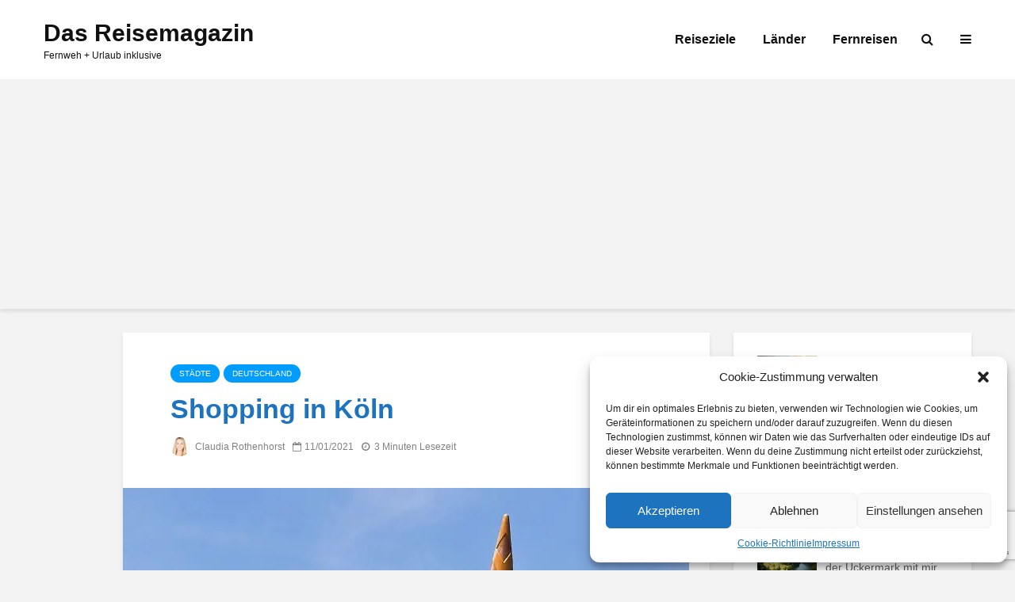

--- FILE ---
content_type: text/html
request_url: https://www.reisemagazin.biz/shopping-in-koeln/
body_size: 33694
content:
<!DOCTYPE html><html lang="de-DE" prefix="og: https://ogp.me/ns#" class="no-js"><head><meta charset="UTF-8"/>
<script>var __ezHttpConsent={setByCat:function(src,tagType,attributes,category,force,customSetScriptFn=null){var setScript=function(){if(force||window.ezTcfConsent[category]){if(typeof customSetScriptFn==='function'){customSetScriptFn();}else{var scriptElement=document.createElement(tagType);scriptElement.src=src;attributes.forEach(function(attr){for(var key in attr){if(attr.hasOwnProperty(key)){scriptElement.setAttribute(key,attr[key]);}}});var firstScript=document.getElementsByTagName(tagType)[0];firstScript.parentNode.insertBefore(scriptElement,firstScript);}}};if(force||(window.ezTcfConsent&&window.ezTcfConsent.loaded)){setScript();}else if(typeof getEzConsentData==="function"){getEzConsentData().then(function(ezTcfConsent){if(ezTcfConsent&&ezTcfConsent.loaded){setScript();}else{console.error("cannot get ez consent data");force=true;setScript();}});}else{force=true;setScript();console.error("getEzConsentData is not a function");}},};</script>
<script>var ezTcfConsent=window.ezTcfConsent?window.ezTcfConsent:{loaded:false,store_info:false,develop_and_improve_services:false,measure_ad_performance:false,measure_content_performance:false,select_basic_ads:false,create_ad_profile:false,select_personalized_ads:false,create_content_profile:false,select_personalized_content:false,understand_audiences:false,use_limited_data_to_select_content:false,};function getEzConsentData(){return new Promise(function(resolve){document.addEventListener("ezConsentEvent",function(event){var ezTcfConsent=event.detail.ezTcfConsent;resolve(ezTcfConsent);});});}</script>
<script>if(typeof _setEzCookies!=='function'){function _setEzCookies(ezConsentData){var cookies=window.ezCookieQueue;for(var i=0;i<cookies.length;i++){var cookie=cookies[i];if(ezConsentData&&ezConsentData.loaded&&ezConsentData[cookie.tcfCategory]){document.cookie=cookie.name+"="+cookie.value;}}}}
window.ezCookieQueue=window.ezCookieQueue||[];if(typeof addEzCookies!=='function'){function addEzCookies(arr){window.ezCookieQueue=[...window.ezCookieQueue,...arr];}}
addEzCookies([{name:"ezoab_522666",value:"mod297; Path=/; Domain=reisemagazin.biz; Max-Age=7200",tcfCategory:"store_info",isEzoic:"true",},{name:"ezosuibasgeneris-1",value:"680b97ac-1eec-48b8-583d-dd78c7188b55; Path=/; Domain=reisemagazin.biz; Expires=Thu, 21 Jan 2027 18:31:52 UTC; Secure; SameSite=None",tcfCategory:"understand_audiences",isEzoic:"true",}]);if(window.ezTcfConsent&&window.ezTcfConsent.loaded){_setEzCookies(window.ezTcfConsent);}else if(typeof getEzConsentData==="function"){getEzConsentData().then(function(ezTcfConsent){if(ezTcfConsent&&ezTcfConsent.loaded){_setEzCookies(window.ezTcfConsent);}else{console.error("cannot get ez consent data");_setEzCookies(window.ezTcfConsent);}});}else{console.error("getEzConsentData is not a function");_setEzCookies(window.ezTcfConsent);}</script><script type="text/javascript" data-ezscrex='false' data-cfasync='false'>window._ezaq = Object.assign({"edge_cache_status":11,"edge_response_time":397,"url":"https://www.reisemagazin.biz/shopping-in-koeln/"}, typeof window._ezaq !== "undefined" ? window._ezaq : {});</script><script type="text/javascript" data-ezscrex='false' data-cfasync='false'>window._ezaq = Object.assign({"ab_test_id":"mod297"}, typeof window._ezaq !== "undefined" ? window._ezaq : {});window.__ez=window.__ez||{};window.__ez.tf={"idfmod":"true"};</script><script type="text/javascript" data-ezscrex='false' data-cfasync='false'>window.ezDisableAds = true;</script>
<script data-ezscrex='false' data-cfasync='false' data-pagespeed-no-defer>var __ez=__ez||{};__ez.stms=Date.now();__ez.evt={};__ez.script={};__ez.ck=__ez.ck||{};__ez.template={};__ez.template.isOrig=true;__ez.queue=__ez.queue||function(){var e=0,i=0,t=[],n=!1,o=[],r=[],s=!0,a=function(e,i,n,o,r,s,a){var l=arguments.length>7&&void 0!==arguments[7]?arguments[7]:window,d=this;this.name=e,this.funcName=i,this.parameters=null===n?null:w(n)?n:[n],this.isBlock=o,this.blockedBy=r,this.deleteWhenComplete=s,this.isError=!1,this.isComplete=!1,this.isInitialized=!1,this.proceedIfError=a,this.fWindow=l,this.isTimeDelay=!1,this.process=function(){f("... func = "+e),d.isInitialized=!0,d.isComplete=!0,f("... func.apply: "+e);var i=d.funcName.split("."),n=null,o=this.fWindow||window;i.length>3||(n=3===i.length?o[i[0]][i[1]][i[2]]:2===i.length?o[i[0]][i[1]]:o[d.funcName]),null!=n&&n.apply(null,this.parameters),!0===d.deleteWhenComplete&&delete t[e],!0===d.isBlock&&(f("----- F'D: "+d.name),m())}},l=function(e,i,t,n,o,r,s){var a=arguments.length>7&&void 0!==arguments[7]?arguments[7]:window,l=this;this.name=e,this.path=i,this.async=o,this.defer=r,this.isBlock=t,this.blockedBy=n,this.isInitialized=!1,this.isError=!1,this.isComplete=!1,this.proceedIfError=s,this.fWindow=a,this.isTimeDelay=!1,this.isPath=function(e){return"/"===e[0]&&"/"!==e[1]},this.getSrc=function(e){return void 0!==window.__ezScriptHost&&this.isPath(e)&&"banger.js"!==this.name?window.__ezScriptHost+e:e},this.process=function(){l.isInitialized=!0,f("... file = "+e);var i=this.fWindow?this.fWindow.document:document,t=i.createElement("script");t.src=this.getSrc(this.path),!0===o?t.async=!0:!0===r&&(t.defer=!0),t.onerror=function(){var e={url:window.location.href,name:l.name,path:l.path,user_agent:window.navigator.userAgent};"undefined"!=typeof _ezaq&&(e.pageview_id=_ezaq.page_view_id);var i=encodeURIComponent(JSON.stringify(e)),t=new XMLHttpRequest;t.open("GET","//g.ezoic.net/ezqlog?d="+i,!0),t.send(),f("----- ERR'D: "+l.name),l.isError=!0,!0===l.isBlock&&m()},t.onreadystatechange=t.onload=function(){var e=t.readyState;f("----- F'D: "+l.name),e&&!/loaded|complete/.test(e)||(l.isComplete=!0,!0===l.isBlock&&m())},i.getElementsByTagName("head")[0].appendChild(t)}},d=function(e,i){this.name=e,this.path="",this.async=!1,this.defer=!1,this.isBlock=!1,this.blockedBy=[],this.isInitialized=!0,this.isError=!1,this.isComplete=i,this.proceedIfError=!1,this.isTimeDelay=!1,this.process=function(){}};function c(e,i,n,s,a,d,c,u,f){var m=new l(e,i,n,s,a,d,c,f);!0===u?o[e]=m:r[e]=m,t[e]=m,h(m)}function h(e){!0!==u(e)&&0!=s&&e.process()}function u(e){if(!0===e.isTimeDelay&&!1===n)return f(e.name+" blocked = TIME DELAY!"),!0;if(w(e.blockedBy))for(var i=0;i<e.blockedBy.length;i++){var o=e.blockedBy[i];if(!1===t.hasOwnProperty(o))return f(e.name+" blocked = "+o),!0;if(!0===e.proceedIfError&&!0===t[o].isError)return!1;if(!1===t[o].isComplete)return f(e.name+" blocked = "+o),!0}return!1}function f(e){var i=window.location.href,t=new RegExp("[?&]ezq=([^&#]*)","i").exec(i);"1"===(t?t[1]:null)&&console.debug(e)}function m(){++e>200||(f("let's go"),p(o),p(r))}function p(e){for(var i in e)if(!1!==e.hasOwnProperty(i)){var t=e[i];!0===t.isComplete||u(t)||!0===t.isInitialized||!0===t.isError?!0===t.isError?f(t.name+": error"):!0===t.isComplete?f(t.name+": complete already"):!0===t.isInitialized&&f(t.name+": initialized already"):t.process()}}function w(e){return"[object Array]"==Object.prototype.toString.call(e)}return window.addEventListener("load",(function(){setTimeout((function(){n=!0,f("TDELAY -----"),m()}),5e3)}),!1),{addFile:c,addFileOnce:function(e,i,n,o,r,s,a,l,d){t[e]||c(e,i,n,o,r,s,a,l,d)},addDelayFile:function(e,i){var n=new l(e,i,!1,[],!1,!1,!0);n.isTimeDelay=!0,f(e+" ...  FILE! TDELAY"),r[e]=n,t[e]=n,h(n)},addFunc:function(e,n,s,l,d,c,u,f,m,p){!0===c&&(e=e+"_"+i++);var w=new a(e,n,s,l,d,u,f,p);!0===m?o[e]=w:r[e]=w,t[e]=w,h(w)},addDelayFunc:function(e,i,n){var o=new a(e,i,n,!1,[],!0,!0);o.isTimeDelay=!0,f(e+" ...  FUNCTION! TDELAY"),r[e]=o,t[e]=o,h(o)},items:t,processAll:m,setallowLoad:function(e){s=e},markLoaded:function(e){if(e&&0!==e.length){if(e in t){var i=t[e];!0===i.isComplete?f(i.name+" "+e+": error loaded duplicate"):(i.isComplete=!0,i.isInitialized=!0)}else t[e]=new d(e,!0);f("markLoaded dummyfile: "+t[e].name)}},logWhatsBlocked:function(){for(var e in t)!1!==t.hasOwnProperty(e)&&u(t[e])}}}();__ez.evt.add=function(e,t,n){e.addEventListener?e.addEventListener(t,n,!1):e.attachEvent?e.attachEvent("on"+t,n):e["on"+t]=n()},__ez.evt.remove=function(e,t,n){e.removeEventListener?e.removeEventListener(t,n,!1):e.detachEvent?e.detachEvent("on"+t,n):delete e["on"+t]};__ez.script.add=function(e){var t=document.createElement("script");t.src=e,t.async=!0,t.type="text/javascript",document.getElementsByTagName("head")[0].appendChild(t)};__ez.dot=__ez.dot||{};__ez.queue.addFileOnce('/detroitchicago/boise.js', '/detroitchicago/boise.js?gcb=195-0&cb=5', true, [], true, false, true, false);__ez.queue.addFileOnce('/parsonsmaize/abilene.js', '/parsonsmaize/abilene.js?gcb=195-0&cb=e80eca0cdb', true, [], true, false, true, false);__ez.queue.addFileOnce('/parsonsmaize/mulvane.js', '/parsonsmaize/mulvane.js?gcb=195-0&cb=e75e48eec0', true, ['/parsonsmaize/abilene.js'], true, false, true, false);__ez.queue.addFileOnce('/detroitchicago/birmingham.js', '/detroitchicago/birmingham.js?gcb=195-0&cb=539c47377c', true, ['/parsonsmaize/abilene.js'], true, false, true, false);</script>
<script data-ezscrex="false" type="text/javascript" data-cfasync="false">window._ezaq = Object.assign({"ad_cache_level":0,"adpicker_placement_cnt":0,"ai_placeholder_cache_level":0,"ai_placeholder_placement_cnt":-1,"article_category":"staedte","author":"Claudia Rothenhorst","domain":"reisemagazin.biz","domain_id":522666,"ezcache_level":1,"ezcache_skip_code":3,"has_bad_image":0,"has_bad_words":0,"is_sitespeed":0,"lt_cache_level":0,"publish_date":"2016-02-23","response_size":204394,"response_size_orig":198628,"response_time_orig":383,"template_id":120,"url":"https://www.reisemagazin.biz/shopping-in-koeln/","word_count":0,"worst_bad_word_level":0}, typeof window._ezaq !== "undefined" ? window._ezaq : {});__ez.queue.markLoaded('ezaqBaseReady');</script>
<script type='text/javascript' data-ezscrex='false' data-cfasync='false'>
window.ezAnalyticsStatic = true;

function analyticsAddScript(script) {
	var ezDynamic = document.createElement('script');
	ezDynamic.type = 'text/javascript';
	ezDynamic.innerHTML = script;
	document.head.appendChild(ezDynamic);
}
function getCookiesWithPrefix() {
    var allCookies = document.cookie.split(';');
    var cookiesWithPrefix = {};

    for (var i = 0; i < allCookies.length; i++) {
        var cookie = allCookies[i].trim();

        for (var j = 0; j < arguments.length; j++) {
            var prefix = arguments[j];
            if (cookie.indexOf(prefix) === 0) {
                var cookieParts = cookie.split('=');
                var cookieName = cookieParts[0];
                var cookieValue = cookieParts.slice(1).join('=');
                cookiesWithPrefix[cookieName] = decodeURIComponent(cookieValue);
                break; // Once matched, no need to check other prefixes
            }
        }
    }

    return cookiesWithPrefix;
}
function productAnalytics() {
	var d = {"pr":[6],"omd5":"9d2c9aab6c829d40dd3a62c4bdfe0af1","nar":"risk score"};
	d.u = _ezaq.url;
	d.p = _ezaq.page_view_id;
	d.v = _ezaq.visit_uuid;
	d.ab = _ezaq.ab_test_id;
	d.e = JSON.stringify(_ezaq);
	d.ref = document.referrer;
	d.c = getCookiesWithPrefix('active_template', 'ez', 'lp_');
	if(typeof ez_utmParams !== 'undefined') {
		d.utm = ez_utmParams;
	}

	var dataText = JSON.stringify(d);
	var xhr = new XMLHttpRequest();
	xhr.open('POST','/ezais/analytics?cb=1', true);
	xhr.onload = function () {
		if (xhr.status!=200) {
            return;
		}

        if(document.readyState !== 'loading') {
            analyticsAddScript(xhr.response);
            return;
        }

        var eventFunc = function() {
            if(document.readyState === 'loading') {
                return;
            }
            document.removeEventListener('readystatechange', eventFunc, false);
            analyticsAddScript(xhr.response);
        };

        document.addEventListener('readystatechange', eventFunc, false);
	};
	xhr.setRequestHeader('Content-Type','text/plain');
	xhr.send(dataText);
}
__ez.queue.addFunc("productAnalytics", "productAnalytics", null, true, ['ezaqBaseReady'], false, false, false, true);
</script><base href="https://www.reisemagazin.biz/shopping-in-koeln/"/>
	
	<meta name="viewport" content="width=device-width,initial-scale=1.0"/>
		
<!-- Suchmaschinen-Optimierung durch Rank Math PRO - https://rankmath.com/ -->
<title>Shopping in Köln - Das Reisemagazin</title>
<meta name="robots" content="follow, index, max-snippet:-1, max-video-preview:-1, max-image-preview:large"/>
<link rel="canonical" href="https://www.reisemagazin.biz/shopping-in-koeln/"/>
<meta property="og:locale" content="de_DE"/>
<meta property="og:type" content="article"/>
<meta property="og:title" content="Shopping in Köln - Das Reisemagazin"/>
<meta property="og:description" content="Viele Reisende verbringen Ihren  Urlaub oder ihre Freizeit mit stundenlangem Antätscheln, Beobachten, Zurechtzupfen und Anprobieren – Shopping gehört nicht nur bei einem Kurzurlaub in Köln zu den schönsten Nebensächlichkeiten überhaupt. Ganz egal ob es hierbei um das Herumstreifen in Bücherläden geht, wobei man etliche Bücher zum nächsten Lesetisch trägt und eifrig in ihnen blättert, nur […]"/>
<meta property="og:url" content="https://www.reisemagazin.biz/shopping-in-koeln/"/>
<meta property="og:site_name" content="Reise Magazin"/>
<meta property="article:publisher" content="https://www.facebook.com/ReiseMagazin.biz"/>
<meta property="article:tag" content="Bummeln"/>
<meta property="article:tag" content="Einkaufen"/>
<meta property="article:tag" content="Köln"/>
<meta property="article:tag" content="Shopping"/>
<meta property="article:section" content="Städte"/>
<meta property="og:updated_time" content="2021-01-11T16:44:57+01:00"/>
<meta property="og:image" content="https://www.reisemagazin.biz/wp-content/uploads/2016/06/koeln-neumarkt-primark.jpg"/>
<meta property="og:image:secure_url" content="https://www.reisemagazin.biz/wp-content/uploads/2016/06/koeln-neumarkt-primark.jpg"/>
<meta property="og:image:width" content="714"/>
<meta property="og:image:height" content="783"/>
<meta property="og:image:alt" content="Shopping in Köln"/>
<meta property="og:image:type" content="image/jpeg"/>
<meta property="article:published_time" content="2016-02-23T08:48:07+01:00"/>
<meta property="article:modified_time" content="2021-01-11T16:44:57+01:00"/>
<meta name="twitter:card" content="summary_large_image"/>
<meta name="twitter:title" content="Shopping in Köln - Das Reisemagazin"/>
<meta name="twitter:description" content="Viele Reisende verbringen Ihren  Urlaub oder ihre Freizeit mit stundenlangem Antätscheln, Beobachten, Zurechtzupfen und Anprobieren – Shopping gehört nicht nur bei einem Kurzurlaub in Köln zu den schönsten Nebensächlichkeiten überhaupt. Ganz egal ob es hierbei um das Herumstreifen in Bücherläden geht, wobei man etliche Bücher zum nächsten Lesetisch trägt und eifrig in ihnen blättert, nur […]"/>
<meta name="twitter:site" content="@ReiseMagazinWeb"/>
<meta name="twitter:creator" content="@ReiseMagazinWeb"/>
<meta name="twitter:image" content="https://www.reisemagazin.biz/wp-content/uploads/2016/06/koeln-neumarkt-primark.jpg"/>
<meta name="twitter:label1" content="Verfasst von"/>
<meta name="twitter:data1" content="Claudia Rothenhorst"/>
<meta name="twitter:label2" content="Lesedauer"/>
<meta name="twitter:data2" content="4 Minuten"/>
<script type="application/ld+json" class="rank-math-schema-pro">{"@context":"https://schema.org","@graph":[{"@type":["TravelAgency","Organization"],"@id":"https://www.reisemagazin.biz/#organization","name":"Reise Magazin","url":"https://www.reisemagazin.biz","sameAs":["https://www.facebook.com/ReiseMagazin.biz","https://twitter.com/ReiseMagazinWeb"],"openingHours":["Monday,Tuesday,Wednesday,Thursday,Friday,Saturday,Sunday 09:00-17:00"]},{"@type":"WebSite","@id":"https://www.reisemagazin.biz/#website","url":"https://www.reisemagazin.biz","name":"Reise Magazin","publisher":{"@id":"https://www.reisemagazin.biz/#organization"},"inLanguage":"de-DE"},{"@type":"ImageObject","@id":"https://www.reisemagazin.biz/wp-content/uploads/2016/06/koeln-neumarkt-primark.jpg","url":"https://www.reisemagazin.biz/wp-content/uploads/2016/06/koeln-neumarkt-primark.jpg","width":"714","height":"783","inLanguage":"de-DE"},{"@type":"BreadcrumbList","@id":"https://www.reisemagazin.biz/shopping-in-koeln/#breadcrumb","itemListElement":[{"@type":"ListItem","position":"1","item":{"@id":"https://www.reisemagazin.biz","name":"Home"}},{"@type":"ListItem","position":"2","item":{"@id":"https://www.reisemagazin.biz/shopping-in-koeln/","name":"Shopping in K\u00f6ln"}}]},{"@type":"WebPage","@id":"https://www.reisemagazin.biz/shopping-in-koeln/#webpage","url":"https://www.reisemagazin.biz/shopping-in-koeln/","name":"Shopping in K\u00f6ln - Das Reisemagazin","datePublished":"2016-02-23T08:48:07+01:00","dateModified":"2021-01-11T16:44:57+01:00","isPartOf":{"@id":"https://www.reisemagazin.biz/#website"},"primaryImageOfPage":{"@id":"https://www.reisemagazin.biz/wp-content/uploads/2016/06/koeln-neumarkt-primark.jpg"},"inLanguage":"de-DE","breadcrumb":{"@id":"https://www.reisemagazin.biz/shopping-in-koeln/#breadcrumb"}},{"@type":"Person","@id":"https://www.reisemagazin.biz/author/rothenhorst/","name":"Claudia Rothenhorst","description":"Claudia Rothenhorst ist Medien- und Reise-Redakteurin bei der Web-Redaktion. In ihrer Freizeit reist sie gerne und schreibt dar\u00fcber unter anderem auf Reisemagazin.biz. Weitere Artikel von Ihr erscheinen u.a. im Blog der Webagentur Awantego.","url":"https://www.reisemagazin.biz/author/rothenhorst/","image":{"@type":"ImageObject","@id":"https://secure.gravatar.com/avatar/baac9883355f4563d9d236d4ebad7b1d?s=96&amp;d=blank&amp;r=g","url":"https://secure.gravatar.com/avatar/baac9883355f4563d9d236d4ebad7b1d?s=96&amp;d=blank&amp;r=g","caption":"Claudia Rothenhorst","inLanguage":"de-DE"},"sameAs":["https://www.text-center.com"],"worksFor":{"@id":"https://www.reisemagazin.biz/#organization"}},{"@type":"BlogPosting","headline":"Shopping in K\u00f6ln - Das Reisemagazin","keywords":"Shopping in K\u00f6ln","datePublished":"2016-02-23T08:48:07+01:00","dateModified":"2021-01-11T16:44:57+01:00","author":{"@id":"https://www.reisemagazin.biz/author/rothenhorst/","name":"Claudia Rothenhorst"},"publisher":{"@id":"https://www.reisemagazin.biz/#organization"},"description":"Umso besser ist es, wenn man daf\u00fcr ein paar Tipps zum bestm\u00f6glichen Shopping in K\u00f6ln zur Hand hat und damit besten Wissens und nach Herzenslust auf die Suche nach sch\u00f6nen St\u00fccken zum Eint\u00fcten gehen kann.","name":"Shopping in K\u00f6ln - Das Reisemagazin","@id":"https://www.reisemagazin.biz/shopping-in-koeln/#richSnippet","isPartOf":{"@id":"https://www.reisemagazin.biz/shopping-in-koeln/#webpage"},"image":{"@id":"https://www.reisemagazin.biz/wp-content/uploads/2016/06/koeln-neumarkt-primark.jpg"},"inLanguage":"de-DE","mainEntityOfPage":{"@id":"https://www.reisemagazin.biz/shopping-in-koeln/#webpage"}}]}</script>
<!-- /Rank Math WordPress SEO Plugin -->

<link rel="dns-prefetch" href="//www.reisemagazin.biz"/>
<link rel="dns-prefetch" href="//www.googletagmanager.com"/>
<link rel="dns-prefetch" href="//piwik.astiga.com"/>
<link rel="dns-prefetch" href="//googleads.g.doubleclick.net"/>
<link rel="dns-prefetch" href="//stats.g.doubleclick.net"/>
<link rel="dns-prefetch" href="//cs.marinsm.com"/>
<link rel="dns-prefetch" href="//tag.marinsm.com"/>
<link rel="dns-prefetch" href="//pixel.prfct.co"/>
<link rel="alternate" type="application/rss+xml" title="Das Reisemagazin » Feed" href="https://www.reisemagazin.biz/feed/"/>

<style type="text/css">
img.wp-smiley,
img.emoji {
	display: inline !important;
	border: none !important;
	box-shadow: none !important;
	height: 1em !important;
	width: 1em !important;
	margin: 0 0.07em !important;
	vertical-align: -0.1em !important;
	background: none !important;
	padding: 0 !important;
}
</style>
	<link rel="stylesheet" id="wp-block-library-css" href="https://www.reisemagazin.biz/wp-includes/css/dist/block-library/style.min.css?ver=6.3.2" type="text/css" media="all"/>
<style id="classic-theme-styles-inline-css" type="text/css">
/*! This file is auto-generated */
.wp-block-button__link{color:#fff;background-color:#32373c;border-radius:9999px;box-shadow:none;text-decoration:none;padding:calc(.667em + 2px) calc(1.333em + 2px);font-size:1.125em}.wp-block-file__button{background:#32373c;color:#fff;text-decoration:none}
</style>
<style id="global-styles-inline-css" type="text/css">
body{--wp--preset--color--black: #000000;--wp--preset--color--cyan-bluish-gray: #abb8c3;--wp--preset--color--white: #ffffff;--wp--preset--color--pale-pink: #f78da7;--wp--preset--color--vivid-red: #cf2e2e;--wp--preset--color--luminous-vivid-orange: #ff6900;--wp--preset--color--luminous-vivid-amber: #fcb900;--wp--preset--color--light-green-cyan: #7bdcb5;--wp--preset--color--vivid-green-cyan: #00d084;--wp--preset--color--pale-cyan-blue: #8ed1fc;--wp--preset--color--vivid-cyan-blue: #0693e3;--wp--preset--color--vivid-purple: #9b51e0;--wp--preset--color--gridlove-acc: #009cff;--wp--preset--color--gridlove-meta: #818181;--wp--preset--color--gridlove-txt: #5e5e5e;--wp--preset--color--gridlove-bg: #ffffff;--wp--preset--color--gridlove-highlight-acc: #b5e1ff;--wp--preset--color--gridlove-highlight-txt: #ffffff;--wp--preset--color--gridlove-highlight-bg: #083b5c;--wp--preset--gradient--vivid-cyan-blue-to-vivid-purple: linear-gradient(135deg,rgba(6,147,227,1) 0%,rgb(155,81,224) 100%);--wp--preset--gradient--light-green-cyan-to-vivid-green-cyan: linear-gradient(135deg,rgb(122,220,180) 0%,rgb(0,208,130) 100%);--wp--preset--gradient--luminous-vivid-amber-to-luminous-vivid-orange: linear-gradient(135deg,rgba(252,185,0,1) 0%,rgba(255,105,0,1) 100%);--wp--preset--gradient--luminous-vivid-orange-to-vivid-red: linear-gradient(135deg,rgba(255,105,0,1) 0%,rgb(207,46,46) 100%);--wp--preset--gradient--very-light-gray-to-cyan-bluish-gray: linear-gradient(135deg,rgb(238,238,238) 0%,rgb(169,184,195) 100%);--wp--preset--gradient--cool-to-warm-spectrum: linear-gradient(135deg,rgb(74,234,220) 0%,rgb(151,120,209) 20%,rgb(207,42,186) 40%,rgb(238,44,130) 60%,rgb(251,105,98) 80%,rgb(254,248,76) 100%);--wp--preset--gradient--blush-light-purple: linear-gradient(135deg,rgb(255,206,236) 0%,rgb(152,150,240) 100%);--wp--preset--gradient--blush-bordeaux: linear-gradient(135deg,rgb(254,205,165) 0%,rgb(254,45,45) 50%,rgb(107,0,62) 100%);--wp--preset--gradient--luminous-dusk: linear-gradient(135deg,rgb(255,203,112) 0%,rgb(199,81,192) 50%,rgb(65,88,208) 100%);--wp--preset--gradient--pale-ocean: linear-gradient(135deg,rgb(255,245,203) 0%,rgb(182,227,212) 50%,rgb(51,167,181) 100%);--wp--preset--gradient--electric-grass: linear-gradient(135deg,rgb(202,248,128) 0%,rgb(113,206,126) 100%);--wp--preset--gradient--midnight: linear-gradient(135deg,rgb(2,3,129) 0%,rgb(40,116,252) 100%);--wp--preset--font-size--small: 12.8px;--wp--preset--font-size--medium: 20px;--wp--preset--font-size--large: 20.8px;--wp--preset--font-size--x-large: 42px;--wp--preset--font-size--normal: 16px;--wp--preset--font-size--huge: 27.2px;--wp--preset--spacing--20: 0.44rem;--wp--preset--spacing--30: 0.67rem;--wp--preset--spacing--40: 1rem;--wp--preset--spacing--50: 1.5rem;--wp--preset--spacing--60: 2.25rem;--wp--preset--spacing--70: 3.38rem;--wp--preset--spacing--80: 5.06rem;--wp--preset--shadow--natural: 6px 6px 9px rgba(0, 0, 0, 0.2);--wp--preset--shadow--deep: 12px 12px 50px rgba(0, 0, 0, 0.4);--wp--preset--shadow--sharp: 6px 6px 0px rgba(0, 0, 0, 0.2);--wp--preset--shadow--outlined: 6px 6px 0px -3px rgba(255, 255, 255, 1), 6px 6px rgba(0, 0, 0, 1);--wp--preset--shadow--crisp: 6px 6px 0px rgba(0, 0, 0, 1);}:where(.is-layout-flex){gap: 0.5em;}:where(.is-layout-grid){gap: 0.5em;}body .is-layout-flow > .alignleft{float: left;margin-inline-start: 0;margin-inline-end: 2em;}body .is-layout-flow > .alignright{float: right;margin-inline-start: 2em;margin-inline-end: 0;}body .is-layout-flow > .aligncenter{margin-left: auto !important;margin-right: auto !important;}body .is-layout-constrained > .alignleft{float: left;margin-inline-start: 0;margin-inline-end: 2em;}body .is-layout-constrained > .alignright{float: right;margin-inline-start: 2em;margin-inline-end: 0;}body .is-layout-constrained > .aligncenter{margin-left: auto !important;margin-right: auto !important;}body .is-layout-constrained > :where(:not(.alignleft):not(.alignright):not(.alignfull)){max-width: var(--wp--style--global--content-size);margin-left: auto !important;margin-right: auto !important;}body .is-layout-constrained > .alignwide{max-width: var(--wp--style--global--wide-size);}body .is-layout-flex{display: flex;}body .is-layout-flex{flex-wrap: wrap;align-items: center;}body .is-layout-flex > *{margin: 0;}body .is-layout-grid{display: grid;}body .is-layout-grid > *{margin: 0;}:where(.wp-block-columns.is-layout-flex){gap: 2em;}:where(.wp-block-columns.is-layout-grid){gap: 2em;}:where(.wp-block-post-template.is-layout-flex){gap: 1.25em;}:where(.wp-block-post-template.is-layout-grid){gap: 1.25em;}.has-black-color{color: var(--wp--preset--color--black) !important;}.has-cyan-bluish-gray-color{color: var(--wp--preset--color--cyan-bluish-gray) !important;}.has-white-color{color: var(--wp--preset--color--white) !important;}.has-pale-pink-color{color: var(--wp--preset--color--pale-pink) !important;}.has-vivid-red-color{color: var(--wp--preset--color--vivid-red) !important;}.has-luminous-vivid-orange-color{color: var(--wp--preset--color--luminous-vivid-orange) !important;}.has-luminous-vivid-amber-color{color: var(--wp--preset--color--luminous-vivid-amber) !important;}.has-light-green-cyan-color{color: var(--wp--preset--color--light-green-cyan) !important;}.has-vivid-green-cyan-color{color: var(--wp--preset--color--vivid-green-cyan) !important;}.has-pale-cyan-blue-color{color: var(--wp--preset--color--pale-cyan-blue) !important;}.has-vivid-cyan-blue-color{color: var(--wp--preset--color--vivid-cyan-blue) !important;}.has-vivid-purple-color{color: var(--wp--preset--color--vivid-purple) !important;}.has-black-background-color{background-color: var(--wp--preset--color--black) !important;}.has-cyan-bluish-gray-background-color{background-color: var(--wp--preset--color--cyan-bluish-gray) !important;}.has-white-background-color{background-color: var(--wp--preset--color--white) !important;}.has-pale-pink-background-color{background-color: var(--wp--preset--color--pale-pink) !important;}.has-vivid-red-background-color{background-color: var(--wp--preset--color--vivid-red) !important;}.has-luminous-vivid-orange-background-color{background-color: var(--wp--preset--color--luminous-vivid-orange) !important;}.has-luminous-vivid-amber-background-color{background-color: var(--wp--preset--color--luminous-vivid-amber) !important;}.has-light-green-cyan-background-color{background-color: var(--wp--preset--color--light-green-cyan) !important;}.has-vivid-green-cyan-background-color{background-color: var(--wp--preset--color--vivid-green-cyan) !important;}.has-pale-cyan-blue-background-color{background-color: var(--wp--preset--color--pale-cyan-blue) !important;}.has-vivid-cyan-blue-background-color{background-color: var(--wp--preset--color--vivid-cyan-blue) !important;}.has-vivid-purple-background-color{background-color: var(--wp--preset--color--vivid-purple) !important;}.has-black-border-color{border-color: var(--wp--preset--color--black) !important;}.has-cyan-bluish-gray-border-color{border-color: var(--wp--preset--color--cyan-bluish-gray) !important;}.has-white-border-color{border-color: var(--wp--preset--color--white) !important;}.has-pale-pink-border-color{border-color: var(--wp--preset--color--pale-pink) !important;}.has-vivid-red-border-color{border-color: var(--wp--preset--color--vivid-red) !important;}.has-luminous-vivid-orange-border-color{border-color: var(--wp--preset--color--luminous-vivid-orange) !important;}.has-luminous-vivid-amber-border-color{border-color: var(--wp--preset--color--luminous-vivid-amber) !important;}.has-light-green-cyan-border-color{border-color: var(--wp--preset--color--light-green-cyan) !important;}.has-vivid-green-cyan-border-color{border-color: var(--wp--preset--color--vivid-green-cyan) !important;}.has-pale-cyan-blue-border-color{border-color: var(--wp--preset--color--pale-cyan-blue) !important;}.has-vivid-cyan-blue-border-color{border-color: var(--wp--preset--color--vivid-cyan-blue) !important;}.has-vivid-purple-border-color{border-color: var(--wp--preset--color--vivid-purple) !important;}.has-vivid-cyan-blue-to-vivid-purple-gradient-background{background: var(--wp--preset--gradient--vivid-cyan-blue-to-vivid-purple) !important;}.has-light-green-cyan-to-vivid-green-cyan-gradient-background{background: var(--wp--preset--gradient--light-green-cyan-to-vivid-green-cyan) !important;}.has-luminous-vivid-amber-to-luminous-vivid-orange-gradient-background{background: var(--wp--preset--gradient--luminous-vivid-amber-to-luminous-vivid-orange) !important;}.has-luminous-vivid-orange-to-vivid-red-gradient-background{background: var(--wp--preset--gradient--luminous-vivid-orange-to-vivid-red) !important;}.has-very-light-gray-to-cyan-bluish-gray-gradient-background{background: var(--wp--preset--gradient--very-light-gray-to-cyan-bluish-gray) !important;}.has-cool-to-warm-spectrum-gradient-background{background: var(--wp--preset--gradient--cool-to-warm-spectrum) !important;}.has-blush-light-purple-gradient-background{background: var(--wp--preset--gradient--blush-light-purple) !important;}.has-blush-bordeaux-gradient-background{background: var(--wp--preset--gradient--blush-bordeaux) !important;}.has-luminous-dusk-gradient-background{background: var(--wp--preset--gradient--luminous-dusk) !important;}.has-pale-ocean-gradient-background{background: var(--wp--preset--gradient--pale-ocean) !important;}.has-electric-grass-gradient-background{background: var(--wp--preset--gradient--electric-grass) !important;}.has-midnight-gradient-background{background: var(--wp--preset--gradient--midnight) !important;}.has-small-font-size{font-size: var(--wp--preset--font-size--small) !important;}.has-medium-font-size{font-size: var(--wp--preset--font-size--medium) !important;}.has-large-font-size{font-size: var(--wp--preset--font-size--large) !important;}.has-x-large-font-size{font-size: var(--wp--preset--font-size--x-large) !important;}
.wp-block-navigation a:where(:not(.wp-element-button)){color: inherit;}
:where(.wp-block-post-template.is-layout-flex){gap: 1.25em;}:where(.wp-block-post-template.is-layout-grid){gap: 1.25em;}
:where(.wp-block-columns.is-layout-flex){gap: 2em;}:where(.wp-block-columns.is-layout-grid){gap: 2em;}
.wp-block-pullquote{font-size: 1.5em;line-height: 1.6;}
</style>
<link data-minify="1" rel="stylesheet" id="redux-extendify-styles-css" href="https://www.reisemagazin.biz/wp-content/cache/min/1/wp-content/plugins/redux-framework/redux-core/assets/css/extendify-utilities.css?ver=1697202261" type="text/css" media="all"/>
<link data-minify="1" rel="stylesheet" id="contact-form-7-css" href="https://www.reisemagazin.biz/wp-content/cache/min/1/wp-content/plugins/contact-form-7/includes/css/styles.css?ver=1697202261" type="text/css" media="all"/>
<link data-minify="1" rel="stylesheet" id="mks_shortcodes_simple_line_icons-css" href="https://www.reisemagazin.biz/wp-content/cache/min/1/wp-content/plugins/meks-flexible-shortcodes/css/simple-line/simple-line-icons.css?ver=1697202261" type="text/css" media="screen"/>
<link data-minify="1" rel="stylesheet" id="mks_shortcodes_css-css" href="https://www.reisemagazin.biz/wp-content/cache/min/1/wp-content/plugins/meks-flexible-shortcodes/css/style.css?ver=1697202261" type="text/css" media="screen"/>
<link rel="stylesheet" id="toc-screen-css" href="https://www.reisemagazin.biz/wp-content/plugins/table-of-contents-plus/screen.min.css?ver=2309" type="text/css" media="all"/>
<link rel="stylesheet" id="cmplz-general-css" href="https://www.reisemagazin.biz/wp-content/plugins/complianz-gdpr/assets/css/cookieblocker.min.css?ver=6.5.5" type="text/css" media="all"/>
<link rel="stylesheet" id="ez-toc-css" href="https://www.reisemagazin.biz/wp-content/plugins/easy-table-of-contents/assets/css/screen.min.css?ver=2.0.56.1" type="text/css" media="all"/>
<style id="ez-toc-inline-css" type="text/css">
div#ez-toc-container .ez-toc-title {font-size: 120%;}div#ez-toc-container .ez-toc-title {font-weight: 500;}div#ez-toc-container ul li {font-size: 95%;}div#ez-toc-container nav ul ul li ul li {font-size: 90%!important;}
.ez-toc-container-direction {direction: ltr;}.ez-toc-counter ul{counter-reset: item ;}.ez-toc-counter nav ul li a::before {content: counters(item, ".", decimal) ". ";display: inline-block;counter-increment: item;flex-grow: 0;flex-shrink: 0;margin-right: .2em; float: left; }.ez-toc-widget-direction {direction: ltr;}.ez-toc-widget-container ul{counter-reset: item ;}.ez-toc-widget-container nav ul li a::before {content: counters(item, ".", decimal) ". ";display: inline-block;counter-increment: item;flex-grow: 0;flex-shrink: 0;margin-right: .2em; float: left; }
</style>
<link data-minify="1" rel="stylesheet" id="gridlove-main-css" href="https://www.reisemagazin.biz/wp-content/cache/min/1/wp-content/themes/gridlove/assets/css/min.css?ver=1697202261" type="text/css" media="all"/>
<style id="gridlove-main-inline-css" type="text/css">
body{font-size: 16px;}h1, .h1 {font-size: 34px;}h2, .h2,.col-lg-12 .gridlove-post-b .h3 {font-size: 26px;}h3, .h3 {font-size: 22px;}h4, .h4 {font-size: 20px;}h5, .h5 {font-size: 18px;}h6, .h6 {font-size: 16px;}.widget, .gridlove-header-responsive .sub-menu, .gridlove-site-header .sub-menu{font-size: 14px;}.gridlove-main-navigation {font-size: 16px;}.gridlove-post {font-size: 16px;}body{background-color: #f3f3f3;color: #5e5e5e;font-family: Arial, Helvetica, sans-serif;font-weight: 400;}h1, h2, h3, h4, h5, h6,.h1, .h2, .h3, .h4, .h5, .h6,blockquote,thead td,.comment-author b,q:before,#bbpress-forums .bbp-forum-title, #bbpress-forums .bbp-topic-permalink{color: #1e73be;font-family: Arial, Helvetica, sans-serif;font-weight: 700;}.gridlove-main-nav a,.gridlove-posts-widget a{font-family: Arial, Helvetica, sans-serif;font-weight: 700;}.gridlove-header-top{background-color: #222222;color: #dddddd;}.gridlove-header-top a{color: #dddddd;}.gridlove-header-top a:hover{color: #ffffff;}.gridlove-header-wrapper,.gridlove-header-middle .sub-menu,.gridlove-header-responsive,.gridlove-header-responsive .sub-menu{background-color:#ffffff; }.gridlove-header-middle,.gridlove-header-middle a,.gridlove-header-responsive,.gridlove-header-responsive a{color: #111111;}.gridlove-header-middle a:hover,.gridlove-header-middle .gridlove-sidebar-action:hover,.gridlove-header-middle .gridlove-actions-button > span:hover,.gridlove-header-middle .current_page_item > a,.gridlove-header-middle .current_page_ancestor > a,.gridlove-header-middle .current-menu-item > a,.gridlove-header-middle .current-menu-ancestor > a,.gridlove-header-middle .gridlove-category-menu article:hover a,.gridlove-header-responsive a:hover{color: #009cff;}.gridlove-header-middle .active>span,.gridlove-header-middle .gridlove-main-nav>li.menu-item-has-children:hover>a,.gridlove-header-middle .gridlove-social-icons:hover>span,.gridlove-header-responsive .active>span{background-color: rgba(17,17,17,0.05)}.gridlove-header-middle .gridlove-button-search{background-color: #009cff;}.gridlove-header-middle .gridlove-search-form input{border-color: rgba(17,17,17,0.1)}.gridlove-header-middle .sub-menu,.gridlove-header-responsive .sub-menu{border-top: 1px solid rgba(17,17,17,0.05)}.gridlove-header-middle{height: 100px;}.gridlove-logo{max-height: 100px;}.gridlove-branding-bg{background:#f0233b;}.gridlove-header-responsive .gridlove-actions-button:hover >span{color:#009cff;}.gridlove-sidebar-action .gridlove-bars:before,.gridlove-sidebar-action .gridlove-bars:after{background:#111111;}.gridlove-sidebar-action:hover .gridlove-bars:before,.gridlove-sidebar-action:hover .gridlove-bars:after{background:#009cff;}.gridlove-sidebar-action .gridlove-bars{border-color: #111111;}.gridlove-sidebar-action:hover .gridlove-bars{border-color:#009cff;}.gridlove-header-bottom .sub-menu{ background-color:#ffffff;}.gridlove-header-bottom .sub-menu a{color:#111111;}.gridlove-header-bottom .sub-menu a:hover,.gridlove-header-bottom .gridlove-category-menu article:hover a{color:#009cff;}.gridlove-header-bottom{background-color:#ffffff;}.gridlove-header-bottom,.gridlove-header-bottom a{color: #111111;}.gridlove-header-bottom a:hover,.gridlove-header-bottom .gridlove-sidebar-action:hover,.gridlove-header-bottom .gridlove-actions-button > span:hover,.gridlove-header-bottom .current_page_item > a,.gridlove-header-bottom .current_page_ancestor > a,.gridlove-header-bottom .current-menu-item > a,.gridlove-header-bottom .current-menu-ancestor > a {color: #009cff;}.gridlove-header-bottom .active>span,.gridlove-header-bottom .gridlove-main-nav>li.menu-item-has-children:hover>a,.gridlove-header-bottom .gridlove-social-icons:hover>span{background-color: rgba(17,17,17,0.05)}.gridlove-header-bottom .gridlove-search-form input{border-color: rgba(17,17,17,0.1)}.gridlove-header-bottom,.gridlove-header-bottom .sub-menu{border-top: 1px solid rgba(17,17,17,0.07)}.gridlove-header-bottom .gridlove-button-search{background-color: #009cff;}.gridlove-header-sticky,.gridlove-header-sticky .sub-menu{background-color:#ffffff; }.gridlove-header-sticky,.gridlove-header-sticky a{color: #111111;}.gridlove-header-sticky a:hover,.gridlove-header-sticky .gridlove-sidebar-action:hover,.gridlove-header-sticky .gridlove-actions-button > span:hover,.gridlove-header-sticky .current_page_item > a,.gridlove-header-sticky .current_page_ancestor > a,.gridlove-header-sticky .current-menu-item > a,.gridlove-header-sticky .current-menu-ancestor > a,.gridlove-header-sticky .gridlove-category-menu article:hover a{color: #009cff;}.gridlove-header-sticky .active>span,.gridlove-header-sticky .gridlove-main-nav>li.menu-item-has-children:hover>a,.gridlove-header-sticky .gridlove-social-icons:hover>span{background-color: rgba(17,17,17,0.05)}.gridlove-header-sticky .gridlove-search-form input{border-color: rgba(17,17,17,0.1)}.gridlove-header-sticky .sub-menu{border-top: 1px solid rgba(17,17,17,0.05)}.gridlove-header-sticky .gridlove-button-search{background-color: #009cff;}.gridlove-cover-area,.gridlove-cover{height:500px; }.gridlove-cover-area .gridlove-cover-bg img{width:1500px; }.gridlove-box,#disqus_thread{background: #ffffff;}a{color: #5e5e5e;}.entry-title a{ color: #1e73be;}a:hover,.comment-reply-link,#cancel-comment-reply-link,.gridlove-box .entry-title a:hover,.gridlove-posts-widget article:hover a{color: #009cff;}.entry-content p a,.widget_text a,.entry-content ul a,.entry-content ol a,.gridlove-text-module-content p a{color: #009cff; border-color: rgba(0,156,255,0.8);}.entry-content p a:hover,.widget_text a:hover,.entry-content ul a:hover,.entry-content ol a:hover,.gridlove-text-module-content p a:hover{border-bottom: 1px solid transparent;}.comment-reply-link:hover,.gallery .gallery-item a:after, .wp-block-gallery .blocks-gallery-item a:after,.wp-block-gallery figure a:after,.entry-content a.gridlove-popup-img {color: #5e5e5e; }.gridlove-post-b .box-col-b:only-child .entry-title a,.gridlove-post-d .entry-overlay:only-child .entry-title a{color: #1e73be;}.gridlove-post-b .box-col-b:only-child .entry-title a:hover,.gridlove-post-d .entry-overlay:only-child .entry-title a:hover,.gridlove-content .entry-header .gridlove-breadcrumbs a,.gridlove-content .entry-header .gridlove-breadcrumbs a:hover,.module-header .gridlove-breadcrumbs a,.module-header .gridlove-breadcrumbs a:hover { color: #009cff; }.gridlove-post-b .box-col-b:only-child .meta-item,.gridlove-post-b .box-col-b:only-child .entry-meta a,.gridlove-post-b .box-col-b:only-child .entry-meta span,.gridlove-post-d .entry-overlay:only-child .meta-item,.gridlove-post-d .entry-overlay:only-child .entry-meta a,.gridlove-post-d .entry-overlay:only-child .entry-meta span {color: #818181;}.entry-meta .meta-item, .entry-meta a, .entry-meta span,.comment-metadata a{color: #818181;}blockquote{color: rgba(30,115,190,0.8);}blockquote:before{color: rgba(30,115,190,0.15);}.entry-meta a:hover{color: #1e73be;}.widget_tag_cloud a,.entry-tags a,.entry-content .wp-block-tag-cloud a{ background: rgba(94,94,94,0.1); color: #5e5e5e; }.submit,.gridlove-button,.mks_autor_link_wrap a,.mks_read_more a,input[type="submit"],button[type="submit"],.gridlove-cat, .gridlove-pill,.gridlove-button-search,body div.wpforms-container-full .wpforms-form input[type=submit], body div.wpforms-container-full .wpforms-form button[type=submit], body div.wpforms-container-full .wpforms-form .wpforms-page-button,.add_to_cart_button{color:#FFF;background-color: #009cff;}body div.wpforms-container-full .wpforms-form input[type=submit]:hover, body div.wpforms-container-full .wpforms-form input[type=submit]:focus, body div.wpforms-container-full .wpforms-form input[type=submit]:active, body div.wpforms-container-full .wpforms-form button[type=submit]:hover, body div.wpforms-container-full .wpforms-form button[type=submit]:focus, body div.wpforms-container-full .wpforms-form button[type=submit]:active, body div.wpforms-container-full .wpforms-form .wpforms-page-button:hover, body div.wpforms-container-full .wpforms-form .wpforms-page-button:active, body div.wpforms-container-full .wpforms-form .wpforms-page-button:focus {color:#FFF;background-color: #009cff;}.wp-block-button__link{background-color: #009cff; }.gridlove-button:hover,.add_to_cart_button:hover{color:#FFF;}.gridlove-share a:hover{background:rgba(17, 17, 17, .8);color:#FFF;}.gridlove-pill:hover,.gridlove-author-links a:hover,.entry-category a:hover{background: #111;color: #FFF;}.gridlove-cover-content .entry-category a:hover,.entry-overlay .entry-category a:hover,.gridlove-highlight .entry-category a:hover,.gridlove-box.gridlove-post-d .entry-overlay .entry-category a:hover,.gridlove-post-a .entry-category a:hover,.gridlove-highlight .gridlove-format-icon{background: #FFF;color: #111;}.gridlove-author, .gridlove-prev-next-nav,.comment .comment-respond{border-color: rgba(94,94,94,0.1);}.gridlove-load-more a,.gridlove-pagination .gridlove-next a,.gridlove-pagination .gridlove-prev a,.gridlove-pagination .next,.gridlove-pagination .prev,.gridlove-infinite-scroll a,.double-bounce1, .double-bounce2,.gridlove-link-pages > span,.module-actions ul.page-numbers span.page-numbers{color:#FFF;background-color: #009cff;}.gridlove-pagination .current{background-color:rgba(94,94,94,0.1);}.gridlove-highlight{background: #083b5c;}.gridlove-highlight,.gridlove-highlight h4,.gridlove-highlight a{color: #ffffff;}.gridlove-highlight .entry-meta .meta-item, .gridlove-highlight .entry-meta a, .gridlove-highlight .entry-meta span,.gridlove-highlight p{color: rgba(255,255,255,0.8);}.gridlove-highlight .gridlove-author-links .fa-link,.gridlove-highlight .gridlove_category_widget .gridlove-full-color li a:after{background: #b5e1ff;}.gridlove-highlight .entry-meta a:hover{color: #ffffff;}.gridlove-highlight.gridlove-post-d .entry-image a:after{background-color: rgba(8,59,92,0.7);}.gridlove-highlight.gridlove-post-d:hover .entry-image a:after{background-color: rgba(8,59,92,0.9);}.gridlove-highlight.gridlove-post-a .entry-image:hover>a:after, .gridlove-highlight.gridlove-post-b .entry-image:hover a:after{background-color: rgba(8,59,92,0.2);}.gridlove-highlight .gridlove-slider-controls > div{background-color: rgba(255,255,255,0.1);color: #ffffff; }.gridlove-highlight .gridlove-slider-controls > div:hover{background-color: rgba(255,255,255,0.3);color: #ffffff; }.gridlove-highlight.gridlove-box .entry-title a:hover{color: #b5e1ff;}.gridlove-highlight.widget_meta a, .gridlove-highlight.widget_recent_entries li, .gridlove-highlight.widget_recent_comments li, .gridlove-highlight.widget_nav_menu a, .gridlove-highlight.widget_archive li, .gridlove-highlight.widget_pages a{border-color: rgba(255,255,255,0.1);}.gridlove-cover-content .entry-meta .meta-item, .gridlove-cover-content .entry-meta a, .gridlove-cover-content .entry-meta span,.gridlove-cover-area .gridlove-breadcrumbs,.gridlove-cover-area .gridlove-breadcrumbs a,.gridlove-cover-area .gridlove-breadcrumbs .breadcrumb_last,body .gridlove-content .entry-overlay .gridlove-breadcrumbs {color: rgba(255, 255, 255, .8);}.gridlove-cover-content .entry-meta a:hover,.gridlove-cover-area .gridlove-breadcrumbs a:hover {color: rgba(255, 255, 255, 1);}.module-title h2,.module-title .h2{ color: #1e73be; }.gridlove-action-link,.gridlove-slider-controls > div,.module-actions ul.page-numbers .next.page-numbers,.module-actions ul.page-numbers .prev.page-numbers{background: rgba(30,115,190,0.1); color: #1e73be; }.gridlove-slider-controls > div:hover,.gridlove-action-link:hover,.module-actions ul.page-numbers .next.page-numbers:hover,.module-actions ul.page-numbers .prev.page-numbers:hover{color: #1e73be;background: rgba(30,115,190,0.3); }.gridlove-pn-ico,.gridlove-author-links .fa-link{background: rgba(94,94,94,0.1); color: #5e5e5e;}.gridlove-prev-next-nav a:hover .gridlove-pn-ico{background: rgba(0,156,255,1); color: #ffffff;}.widget_meta a,.widget_recent_entries li,.widget_recent_comments li,.widget_nav_menu a,.widget_archive li,.widget_pages a,.widget_categories li,.gridlove_category_widget .gridlove-count-color li,.widget_categories .children li,.widget_archiv .children li{border-color: rgba(94,94,94,0.1);}.widget_recent_entries a:hover,.menu-item-has-children.active > span,.menu-item-has-children.active > a,.gridlove-nav-widget-acordion:hover,.widget_recent_comments .recentcomments a.url:hover{color: #009cff;}.widget_recent_comments .url,.post-date,.widget_recent_comments .recentcomments,.gridlove-nav-widget-acordion,.widget_archive li,.rss-date,.widget_categories li,.widget_archive li{color:#818181;}.widget_pages .children,.widget_nav_menu .sub-menu{background:#009cff;color:#FFF;}.widget_pages .children a,.widget_nav_menu .sub-menu a,.widget_nav_menu .sub-menu span,.widget_pages .children span{color:#FFF;}.widget_tag_cloud a:hover,.entry-tags a:hover,.entry-content .wp-block-tag-cloud a:hover{background: #009cff;color:#FFF;}.gridlove-footer{background: #111111;color: #ffffff;}.gridlove-footer .widget-title{color: #ffffff;}.gridlove-footer a{color: rgba(255,255,255,0.8);}.gridlove-footer a:hover{color: #ffffff;}.gridlove-footer .widget_recent_comments .url, .gridlove-footer .post-date, .gridlove-footer .widget_recent_comments .recentcomments, .gridlove-footer .gridlove-nav-widget-acordion, .gridlove-footer .widget_archive li, .gridlove-footer .rss-date{color: rgba(255,255,255,0.8); }.gridlove-footer .widget_meta a, .gridlove-footer .widget_recent_entries li, .gridlove-footer .widget_recent_comments li, .gridlove-footer .widget_nav_menu a, .gridlove-footer .widget_archive li, .gridlove-footer .widget_pages a,.gridlove-footer table,.gridlove-footer td,.gridlove-footer th,.gridlove-footer .widget_calendar table,.gridlove-footer .widget.widget_categories select,.gridlove-footer .widget_calendar table tfoot tr td{border-color: rgba(255,255,255,0.2);}table,thead,td,th,.widget_calendar table{ border-color: rgba(94,94,94,0.1);}input[type="text"], input[type="email"],input[type="search"], input[type="url"], input[type="tel"], input[type="number"], input[type="date"], input[type="password"], select, textarea{border-color: rgba(94,94,94,0.2);}.gridlove-site-content div.mejs-container .mejs-controls {background-color: rgba(94,94,94,0.1);}body .gridlove-site-content .mejs-controls .mejs-time-rail .mejs-time-current{background: #009cff;}body .gridlove-site-content .mejs-video.mejs-container .mejs-controls{background-color: rgba(255,255,255,0.9);}.wp-block-cover .wp-block-cover-image-text, .wp-block-cover .wp-block-cover-text, .wp-block-cover h2, .wp-block-cover-image .wp-block-cover-image-text, .wp-block-cover-image .wp-block-cover-text, .wp-block-cover-image h2{font-family: Arial, Helvetica, sans-serif;font-weight: 700; }.wp-block-cover-image .wp-block-cover-image-text, .wp-block-cover-image h2{font-size: 26px;}.widget_display_replies li, .widget_display_topics li{ color:#818181; }.has-small-font-size{ font-size: 12px;}.has-large-font-size{ font-size: 20px;}.has-huge-font-size{ font-size: 25px;}@media(min-width: 1024px){.has-small-font-size{ font-size: 12px;}.has-normal-font-size{ font-size: 16px;}.has-large-font-size{ font-size: 20px;}.has-huge-font-size{ font-size: 27px;}}.has-gridlove-acc-background-color{ background-color: #009cff;}.has-gridlove-acc-color{ color: #009cff;}.has-gridlove-meta-background-color{ background-color: #818181;}.has-gridlove-meta-color{ color: #818181;}.has-gridlove-txt-background-color{ background-color: #5e5e5e;}.has-gridlove-txt-color{ color: #5e5e5e;}.has-gridlove-bg-background-color{ background-color: #ffffff;}.has-gridlove-bg-color{ color: #ffffff;}.has-gridlove-highlight-acc-background-color{ background-color: #b5e1ff;}.has-gridlove-highlight-acc-color{ color: #b5e1ff;}.has-gridlove-highlight-txt-background-color{ background-color: #ffffff;}.has-gridlove-highlight-txt-color{ color: #ffffff;}.has-gridlove-highlight-bg-background-color{ background-color: #083b5c;}.has-gridlove-highlight-bg-color{ color: #083b5c;}.gridlove-cats .gridlove-cat .entry-overlay-wrapper .entry-image:after, .gridlove-cat.gridlove-post-d .entry-image a:after { background-color: rgba(0,156,255,0.7); }.gridlove-cat.gridlove-post-d:hover .entry-image a:after { background-color: rgba(0,156,255,0.9); }
</style>
<link data-minify="1" rel="stylesheet" id="recent-posts-widget-with-thumbnails-public-style-css" href="https://www.reisemagazin.biz/wp-content/cache/min/1/wp-content/plugins/recent-posts-widget-with-thumbnails/public.css?ver=1697202261" type="text/css" media="all"/>
<link data-minify="1" rel="stylesheet" id="meks-ads-widget-css" href="https://www.reisemagazin.biz/wp-content/cache/min/1/wp-content/plugins/meks-easy-ads-widget/css/style.css?ver=1697202261" type="text/css" media="all"/>
<link data-minify="1" rel="stylesheet" id="meks_instagram-widget-styles-css" href="https://www.reisemagazin.biz/wp-content/cache/min/1/wp-content/plugins/meks-easy-instagram-widget/css/widget.css?ver=1697202261" type="text/css" media="all"/>
<link data-minify="1" rel="stylesheet" id="meks-flickr-widget-css" href="https://www.reisemagazin.biz/wp-content/cache/min/1/wp-content/plugins/meks-simple-flickr-widget/css/style.css?ver=1697202261" type="text/css" media="all"/>
<link data-minify="1" rel="stylesheet" id="meks-author-widget-css" href="https://www.reisemagazin.biz/wp-content/cache/min/1/wp-content/plugins/meks-smart-author-widget/css/style.css?ver=1697202261" type="text/css" media="all"/>
<link data-minify="1" rel="stylesheet" id="meks-social-widget-css" href="https://www.reisemagazin.biz/wp-content/cache/min/1/wp-content/plugins/meks-smart-social-widget/css/style.css?ver=1697202261" type="text/css" media="all"/>
<link data-minify="1" rel="stylesheet" id="meks-themeforest-widget-css" href="https://www.reisemagazin.biz/wp-content/cache/min/1/wp-content/plugins/meks-themeforest-smart-widget/css/style.css?ver=1697202261" type="text/css" media="all"/>
<link data-minify="1" rel="stylesheet" id="meks_ess-main-css" href="https://www.reisemagazin.biz/wp-content/cache/min/1/wp-content/plugins/meks-easy-social-share/assets/css/main.css?ver=1697202261" type="text/css" media="all"/>
<style id="rocket-lazyload-inline-css" type="text/css">
.rll-youtube-player{position:relative;padding-bottom:56.23%;height:0;overflow:hidden;max-width:100%;}.rll-youtube-player:focus-within{outline: 2px solid currentColor;outline-offset: 5px;}.rll-youtube-player iframe{position:absolute;top:0;left:0;width:100%;height:100%;z-index:100;background:0 0}.rll-youtube-player img{bottom:0;display:block;left:0;margin:auto;max-width:100%;width:100%;position:absolute;right:0;top:0;border:none;height:auto;-webkit-transition:.4s all;-moz-transition:.4s all;transition:.4s all}.rll-youtube-player img:hover{-webkit-filter:brightness(75%)}.rll-youtube-player .play{height:100%;width:100%;left:0;top:0;position:absolute;background:url(https://www.reisemagazin.biz/wp-content/plugins/wp-rocket/assets/img/youtube.png) no-repeat center;background-color: transparent !important;cursor:pointer;border:none;}.wp-embed-responsive .wp-has-aspect-ratio .rll-youtube-player{position:absolute;padding-bottom:0;width:100%;height:100%;top:0;bottom:0;left:0;right:0}
</style>



<!-- Von Site Kit hinzugefügtes Google-Analytics-Snippet -->
<script type="text/javascript" src="https://www.googletagmanager.com/gtag/js?id=GT-KFN9L67" id="google_gtagjs-js" async=""></script>
<script id="google_gtagjs-js-after" type="text/javascript">
window.dataLayer = window.dataLayer || [];function gtag(){dataLayer.push(arguments);}
gtag('set', 'linker', {"domains":["www.reisemagazin.biz"]} );
gtag("js", new Date());
gtag("set", "developer_id.dZTNiMT", true);
gtag("config", "GT-KFN9L67");
</script>

<!-- Ende des von Site Kit hinzugefügten Google-Analytics-Snippets -->
<link rel="https://api.w.org/" href="https://www.reisemagazin.biz/wp-json/"/><link rel="alternate" type="application/json" href="https://www.reisemagazin.biz/wp-json/wp/v2/posts/1450"/><link rel="EditURI" type="application/rsd+xml" title="RSD" href="https://www.reisemagazin.biz/xmlrpc.php?rsd"/>
<meta name="generator" content="WordPress 6.3.2"/>
<link rel="shortlink" href="https://www.reisemagazin.biz/?p=1450"/>
<link rel="alternate" type="application/json+oembed" href="https://www.reisemagazin.biz/wp-json/oembed/1.0/embed?url=https%3A%2F%2Fwww.reisemagazin.biz%2Fshopping-in-koeln%2F"/>
<link rel="alternate" type="text/xml+oembed" href="https://www.reisemagazin.biz/wp-json/oembed/1.0/embed?url=https%3A%2F%2Fwww.reisemagazin.biz%2Fshopping-in-koeln%2F&amp;format=xml"/>
<meta name="generator" content="Redux 4.4.7"/><!-- start Simple Custom CSS and JS -->
<script data-service="matomo" data-category="statistics" type="text/plain">
  var _paq = window._paq = window._paq || [];
  
  _paq.push(['trackPageView']);
  _paq.push(['enableLinkTracking']);
  (function() {
    var u="//piwik.astiga.com/";
    _paq.push(['setTrackerUrl', u+'matomo.php']);
    _paq.push(['setSiteId', '374']);
    var d=document, g=d.createElement('script'), s=d.getElementsByTagName('script')[0];
    g.async=true; g.src=u+'matomo.js'; s.parentNode.insertBefore(g,s);
  })();</script>
<!-- end Simple Custom CSS and JS -->
<meta name="generator" content="Site Kit by Google 1.111.0"/><style>.cmplz-hidden{display:none!important;}</style><meta name="generator" content="Powered by WPBakery Page Builder - drag and drop page builder for WordPress."/>
<script id="google_gtagjs" src="https://www.googletagmanager.com/gtag/js?id=G-FPSFE4GS16" async="async" type="text/javascript"></script>
<script id="google_gtagjs-inline" type="text/javascript">
window.dataLayer = window.dataLayer || [];function gtag(){dataLayer.push(arguments);}gtag('js', new Date());gtag('config', 'G-FPSFE4GS16', {} );
</script>
<noscript><style> .wpb_animate_when_almost_visible { opacity: 1; }</style></noscript><noscript><style id="rocket-lazyload-nojs-css">.rll-youtube-player, [data-lazy-src]{display:none !important;}</style></noscript><style id="wpforms-css-vars-root">
				:root {
					--wpforms-field-border-radius: 3px;
--wpforms-field-background-color: #ffffff;
--wpforms-field-border-color: rgba( 0, 0, 0, 0.25 );
--wpforms-field-text-color: rgba( 0, 0, 0, 0.7 );
--wpforms-label-color: rgba( 0, 0, 0, 0.85 );
--wpforms-label-sublabel-color: rgba( 0, 0, 0, 0.55 );
--wpforms-label-error-color: #d63637;
--wpforms-button-border-radius: 3px;
--wpforms-button-background-color: #066aab;
--wpforms-button-text-color: #ffffff;
--wpforms-field-size-input-height: 43px;
--wpforms-field-size-input-spacing: 15px;
--wpforms-field-size-font-size: 16px;
--wpforms-field-size-line-height: 19px;
--wpforms-field-size-padding-h: 14px;
--wpforms-field-size-checkbox-size: 16px;
--wpforms-field-size-sublabel-spacing: 5px;
--wpforms-field-size-icon-size: 1;
--wpforms-label-size-font-size: 16px;
--wpforms-label-size-line-height: 19px;
--wpforms-label-size-sublabel-font-size: 14px;
--wpforms-label-size-sublabel-line-height: 17px;
--wpforms-button-size-font-size: 17px;
--wpforms-button-size-height: 41px;
--wpforms-button-size-padding-h: 15px;
--wpforms-button-size-margin-top: 10px;

				}
			</style><script type='text/javascript'>
var ezoTemplate = 'old_site_noads';
var ezouid = '1';
var ezoFormfactor = '1';
</script><script data-ezscrex="false" type='text/javascript'>
var soc_app_id = '0';
var did = 522666;
var ezdomain = 'reisemagazin.biz';
var ezoicSearchable = 1;
</script></head>

<body data-rsssl="1" data-cmplz="1" class="post-template-default single single-post postid-1450 single-format-standard wp-embed-responsive chrome gridlove-v_2_1_2 wpb-js-composer js-comp-ver-6.8.0 vc_responsive">

					
			
			
		<header id="header" class="gridlove-site-header hidden-md-down  gridlove-header-shadow">
				
				
				<div class="gridlove-header-wrapper">
    <div class="gridlove-header-1 gridlove-header-middle container">
        
        <div class="gridlove-slot-l">
            
<div class="gridlove-site-branding  gridlove-txt-logo">
			<span class="site-title h1"><a href="https://www.reisemagazin.biz/" rel="home">Das Reisemagazin</a></span>
	
			<span class="gridlove-site-description">Fernweh + Urlaub inklusive</span>	
</div>

        </div>

        <div class="gridlove-slot-r">
            <nav class="gridlove-main-navigation">	
				<ul id="menu-topmenu" class="gridlove-main-nav gridlove-menu"><li id="menu-item-346" class="menu-item menu-item-type-taxonomy menu-item-object-category current-post-ancestor menu-item-has-children menu-item-346"><a href="https://www.reisemagazin.biz/category/reiseziele/">Reiseziele</a>
<ul class="sub-menu">
	<li id="menu-item-347" class="menu-item menu-item-type-taxonomy menu-item-object-category menu-item-347"><a href="https://www.reisemagazin.biz/category/reiseziele/berge/">Berge</a></li>
	<li id="menu-item-349" class="menu-item menu-item-type-taxonomy menu-item-object-category current-post-ancestor menu-item-349"><a href="https://www.reisemagazin.biz/category/reiseziele/laender/">Länder</a></li>
	<li id="menu-item-350" class="menu-item menu-item-type-taxonomy menu-item-object-category menu-item-350"><a href="https://www.reisemagazin.biz/category/reiseziele/meer/">Meer</a></li>
	<li id="menu-item-351" class="menu-item menu-item-type-taxonomy menu-item-object-category current-post-ancestor current-menu-parent current-post-parent menu-item-351"><a href="https://www.reisemagazin.biz/category/reiseziele/staedte/">Städte</a></li>
	<li id="menu-item-2983" class="menu-item menu-item-type-taxonomy menu-item-object-category menu-item-2983"><a href="https://www.reisemagazin.biz/category/reiseziele/seen/">Seen</a></li>
</ul>
</li>
<li id="menu-item-357" class="menu-item menu-item-type-taxonomy menu-item-object-category current-post-ancestor menu-item-has-children menu-item-357"><a href="https://www.reisemagazin.biz/category/reiseziele/laender/">Länder</a>
<ul class="sub-menu">
	<li id="menu-item-6548" class="menu-item menu-item-type-taxonomy menu-item-object-category current-post-ancestor current-menu-parent current-post-parent menu-item-6548"><a href="https://www.reisemagazin.biz/category/reiseziele/laender/deutschland/">Deutschland</a></li>
	<li id="menu-item-361" class="menu-item menu-item-type-taxonomy menu-item-object-category menu-item-361"><a href="https://www.reisemagazin.biz/category/reiseziele/laender/frankreich/">Frankreich</a></li>
	<li id="menu-item-6549" class="menu-item menu-item-type-taxonomy menu-item-object-category menu-item-6549"><a href="https://www.reisemagazin.biz/category/reiseziele/laender/griechenland/">Griechenland</a></li>
	<li id="menu-item-362" class="menu-item menu-item-type-taxonomy menu-item-object-category menu-item-362"><a href="https://www.reisemagazin.biz/category/reiseziele/laender/italien/">Italien</a></li>
	<li id="menu-item-365" class="menu-item menu-item-type-taxonomy menu-item-object-category menu-item-365"><a href="https://www.reisemagazin.biz/category/reiseziele/laender/spanien/">Spanien</a></li>
	<li id="menu-item-367" class="menu-item menu-item-type-taxonomy menu-item-object-category menu-item-367"><a href="https://www.reisemagazin.biz/category/reiseziele/laender/united-kingdom/">United Kingdom</a></li>
</ul>
</li>
<li id="menu-item-370" class="menu-item menu-item-type-taxonomy menu-item-object-category menu-item-has-children menu-item-370"><a href="https://www.reisemagazin.biz/category/fernreisen/">Fernreisen</a>
<ul class="sub-menu">
	<li id="menu-item-358" class="menu-item menu-item-type-taxonomy menu-item-object-category menu-item-358"><a href="https://www.reisemagazin.biz/category/reiseziele/laender/australien/">Australien</a></li>
	<li id="menu-item-364" class="menu-item menu-item-type-taxonomy menu-item-object-category menu-item-364"><a href="https://www.reisemagazin.biz/category/reiseziele/laender/neuseeland/">Neuseeland</a></li>
	<li id="menu-item-368" class="menu-item menu-item-type-taxonomy menu-item-object-category menu-item-368"><a href="https://www.reisemagazin.biz/category/reiseziele/laender/usa/">USA</a></li>
</ul>
</li>
</ul>	</nav>            	<ul class="gridlove-actions gridlove-menu">
					<li class="gridlove-actions-button gridlove-action-search">
	<span>
		<i class="fa fa-search"></i>
	</span>
	<ul class="sub-menu">
		<li>
			<form class="gridlove-search-form" action="https://www.reisemagazin.biz/" method="get"><input name="s" type="text" value="" placeholder="Type here to search..."/><button type="submit" class="gridlove-button-search">Suchen</button></form>		</li>
	</ul>
</li>					<li class="gridlove-actions-button">
	<span class="gridlove-sidebar-action">
		<i class="fa fa-bars"></i>
	</span>
</li>			</ul>
        </div>
        
    </div>
</div>

									
											<div id="gridlove-header-sticky" class="gridlove-header-sticky">
	<div class="container">
		
		<div class="gridlove-slot-l">
						
<div class="gridlove-site-branding  gridlove-txt-logo">
			<span class="site-title h1"><a href="https://www.reisemagazin.biz/" rel="home">Das Reisemagazin</a></span>
	
			<span class="gridlove-site-description">Fernweh + Urlaub inklusive</span>	
</div>

		</div>	
		<div class="gridlove-slot-r">
							<nav class="gridlove-main-navigation">	
				<ul id="menu-topmenu-1" class="gridlove-main-nav gridlove-menu"><li class="menu-item menu-item-type-taxonomy menu-item-object-category current-post-ancestor menu-item-has-children menu-item-346"><a href="https://www.reisemagazin.biz/category/reiseziele/">Reiseziele</a>
<ul class="sub-menu">
	<li class="menu-item menu-item-type-taxonomy menu-item-object-category menu-item-347"><a href="https://www.reisemagazin.biz/category/reiseziele/berge/">Berge</a></li>
	<li class="menu-item menu-item-type-taxonomy menu-item-object-category current-post-ancestor menu-item-349"><a href="https://www.reisemagazin.biz/category/reiseziele/laender/">Länder</a></li>
	<li class="menu-item menu-item-type-taxonomy menu-item-object-category menu-item-350"><a href="https://www.reisemagazin.biz/category/reiseziele/meer/">Meer</a></li>
	<li class="menu-item menu-item-type-taxonomy menu-item-object-category current-post-ancestor current-menu-parent current-post-parent menu-item-351"><a href="https://www.reisemagazin.biz/category/reiseziele/staedte/">Städte</a></li>
	<li class="menu-item menu-item-type-taxonomy menu-item-object-category menu-item-2983"><a href="https://www.reisemagazin.biz/category/reiseziele/seen/">Seen</a></li>
</ul>
</li>
<li class="menu-item menu-item-type-taxonomy menu-item-object-category current-post-ancestor menu-item-has-children menu-item-357"><a href="https://www.reisemagazin.biz/category/reiseziele/laender/">Länder</a>
<ul class="sub-menu">
	<li class="menu-item menu-item-type-taxonomy menu-item-object-category current-post-ancestor current-menu-parent current-post-parent menu-item-6548"><a href="https://www.reisemagazin.biz/category/reiseziele/laender/deutschland/">Deutschland</a></li>
	<li class="menu-item menu-item-type-taxonomy menu-item-object-category menu-item-361"><a href="https://www.reisemagazin.biz/category/reiseziele/laender/frankreich/">Frankreich</a></li>
	<li class="menu-item menu-item-type-taxonomy menu-item-object-category menu-item-6549"><a href="https://www.reisemagazin.biz/category/reiseziele/laender/griechenland/">Griechenland</a></li>
	<li class="menu-item menu-item-type-taxonomy menu-item-object-category menu-item-362"><a href="https://www.reisemagazin.biz/category/reiseziele/laender/italien/">Italien</a></li>
	<li class="menu-item menu-item-type-taxonomy menu-item-object-category menu-item-365"><a href="https://www.reisemagazin.biz/category/reiseziele/laender/spanien/">Spanien</a></li>
	<li class="menu-item menu-item-type-taxonomy menu-item-object-category menu-item-367"><a href="https://www.reisemagazin.biz/category/reiseziele/laender/united-kingdom/">United Kingdom</a></li>
</ul>
</li>
<li class="menu-item menu-item-type-taxonomy menu-item-object-category menu-item-has-children menu-item-370"><a href="https://www.reisemagazin.biz/category/fernreisen/">Fernreisen</a>
<ul class="sub-menu">
	<li class="menu-item menu-item-type-taxonomy menu-item-object-category menu-item-358"><a href="https://www.reisemagazin.biz/category/reiseziele/laender/australien/">Australien</a></li>
	<li class="menu-item menu-item-type-taxonomy menu-item-object-category menu-item-364"><a href="https://www.reisemagazin.biz/category/reiseziele/laender/neuseeland/">Neuseeland</a></li>
	<li class="menu-item menu-item-type-taxonomy menu-item-object-category menu-item-368"><a href="https://www.reisemagazin.biz/category/reiseziele/laender/usa/">USA</a></li>
</ul>
</li>
</ul>	</nav>					<ul class="gridlove-actions gridlove-menu">
					<li class="gridlove-actions-button gridlove-action-search">
	<span>
		<i class="fa fa-search"></i>
	</span>
	<ul class="sub-menu">
		<li>
			<form class="gridlove-search-form" action="https://www.reisemagazin.biz/" method="get"><input name="s" type="text" value="" placeholder="Type here to search..."/><button type="submit" class="gridlove-button-search">Suchen</button></form>		</li>
	</ul>
</li>					<li class="gridlove-actions-button">
	<span class="gridlove-sidebar-action">
		<i class="fa fa-bars"></i>
	</span>
</li>			</ul>
			  
		</div>
	</div>
</div>										
				
		</header>

		<div id="gridlove-header-responsive" class="gridlove-header-responsive hidden-lg-up">

	<div class="container">
		
		
<div class="gridlove-site-branding  gridlove-txt-logo">
			<span class="site-title h1"><a href="https://www.reisemagazin.biz/" rel="home">Das Reisemagazin</a></span>
	
			<span class="gridlove-site-description">Fernweh + Urlaub inklusive</span>	
</div>


		<ul class="gridlove-actions gridlove-menu">

								<li class="gridlove-actions-button gridlove-action-search">
	<span>
		<i class="fa fa-search"></i>
	</span>
	<ul class="sub-menu">
		<li>
			<form class="gridlove-search-form" action="https://www.reisemagazin.biz/" method="get"><input name="s" type="text" value="" placeholder="Type here to search..."/><button type="submit" class="gridlove-button-search">Suchen</button></form>		</li>
	</ul>
</li>							<li class="gridlove-actions-button">
	<span class="gridlove-sidebar-action">
		<i class="fa fa-bars"></i>
	</span>
</li>				
	
</ul>
	</div>

</div>

		
	




<div id="content" class="gridlove-site-content container gridlove-sidebar-right">

    <div class="row">

    	
		<div class="gridlove-share-wrapper">
			<div class="gridlove-share gridlove-box gridlove-sticky-share">
						</div>
		</div>
	

        <div class="gridlove-content gridlove-single-layout-3">

                            
                <article id="post-1450" class="gridlove-box box-vm post-1450 post type-post status-publish format-standard has-post-thumbnail hentry category-staedte category-deutschland tag-bummeln tag-einkaufen tag-koeln tag-shopping">

<div class="box-inner-p-smaller box-single">
	<div class="entry-header">
		<div class="entry-category">
	    
	    	        <a href="https://www.reisemagazin.biz/category/reiseziele/staedte/" class="gridlove-cat gridlove-cat-172">Städte</a><a href="https://www.reisemagazin.biz/category/reiseziele/laender/deutschland/" class="gridlove-cat gridlove-cat-180">Deutschland</a>	    	</div>

    <h1 class="entry-title">Shopping in Köln</h1>
        	<div class="entry-meta"><div class="meta-item meta-author"><span class="vcard author"><span class="fn"><a href="https://www.reisemagazin.biz/author/rothenhorst/"><img alt="" src="data:image/svg+xml,%3Csvg%20xmlns=&#39;http://www.w3.org/2000/svg&#39;%20viewBox=&#39;0%200%2024%2024&#39;%3E%3C/svg%3E" class="avatar avatar-24 photo" height="24" width="24" data-lazy-src="https://secure.gravatar.com/avatar/baac9883355f4563d9d236d4ebad7b1d?s=24&amp;d=blank&amp;r=g"/><noscript><img alt='' src='https://secure.gravatar.com/avatar/baac9883355f4563d9d236d4ebad7b1d?s=24&#038;d=blank&#038;r=g' class='avatar avatar-24 photo' height='24' width='24' /></noscript> Claudia Rothenhorst</a></span></span></div><div class="meta-item meta-date"><span class="updated">11/01/2021</span></div><div class="meta-item meta-rtime">3  Minuten Lesezeit</div></div>
    
</div></div>

    <div class="entry-image">
        <img width="714" height="783" src="data:image/svg+xml,%3Csvg%20xmlns=&#39;http://www.w3.org/2000/svg&#39;%20viewBox=&#39;0%200%20714%20783&#39;%3E%3C/svg%3E" class="attachment-gridlove-single size-gridlove-single wp-post-image" alt="" data-lazy-srcset="https://www.reisemagazin.biz/wp-content/uploads/2016/06/koeln-neumarkt-primark.jpg 714w, https://www.reisemagazin.biz/wp-content/uploads/2016/06/koeln-neumarkt-primark-137x150.jpg 137w, https://www.reisemagazin.biz/wp-content/uploads/2016/06/koeln-neumarkt-primark-274x300.jpg 274w, https://www.reisemagazin.biz/wp-content/uploads/2016/06/koeln-neumarkt-primark-696x763.jpg 696w, https://www.reisemagazin.biz/wp-content/uploads/2016/06/koeln-neumarkt-primark-383x420.jpg 383w" data-lazy-sizes="(max-width: 714px) 100vw, 714px" data-lazy-src="https://www.reisemagazin.biz/wp-content/uploads/2016/06/koeln-neumarkt-primark.jpg"/><noscript><img width="714" height="783" src="https://www.reisemagazin.biz/wp-content/uploads/2016/06/koeln-neumarkt-primark.jpg" class="attachment-gridlove-single size-gridlove-single wp-post-image" alt="" srcset="https://www.reisemagazin.biz/wp-content/uploads/2016/06/koeln-neumarkt-primark.jpg 714w, https://www.reisemagazin.biz/wp-content/uploads/2016/06/koeln-neumarkt-primark-137x150.jpg 137w, https://www.reisemagazin.biz/wp-content/uploads/2016/06/koeln-neumarkt-primark-274x300.jpg 274w, https://www.reisemagazin.biz/wp-content/uploads/2016/06/koeln-neumarkt-primark-696x763.jpg 696w, https://www.reisemagazin.biz/wp-content/uploads/2016/06/koeln-neumarkt-primark-383x420.jpg 383w" sizes="(max-width: 714px) 100vw, 714px" /></noscript>            </div>
 
                        
<div class="box-inner-p-bigger box-single">

    

<div class="entry-content">
    
    	    
    <div id="ez-toc-container" class="ez-toc-v2_0_56_1 counter-hierarchy ez-toc-counter ez-toc-grey ez-toc-container-direction">
<div class="ez-toc-title-container">
<p class="ez-toc-title ">Inhaltsverzeichnis</p>
<span class="ez-toc-title-toggle"><a href="#" class="ez-toc-pull-right ez-toc-btn ez-toc-btn-xs ez-toc-btn-default ez-toc-toggle" aria-label="Toggle Table of Content" role="button"><label for="item-6532af92e8b11"><span class=""><span style="display:none;">Toggle</span><span class="ez-toc-icon-toggle-span"><svg style="fill: #999;color:#999" xmlns="http://www.w3.org/2000/svg" class="list-377408" width="20px" height="20px" viewBox="0 0 24 24" fill="none"><path d="M6 6H4v2h2V6zm14 0H8v2h12V6zM4 11h2v2H4v-2zm16 0H8v2h12v-2zM4 16h2v2H4v-2zm16 0H8v2h12v-2z" fill="currentColor"></path></svg><svg style="fill: #999;color:#999" class="arrow-unsorted-368013" xmlns="http://www.w3.org/2000/svg" width="10px" height="10px" viewBox="0 0 24 24" version="1.2" baseProfile="tiny"><path d="M18.2 9.3l-6.2-6.3-6.2 6.3c-.2.2-.3.4-.3.7s.1.5.3.7c.2.2.4.3.7.3h11c.3 0 .5-.1.7-.3.2-.2.3-.5.3-.7s-.1-.5-.3-.7zM5.8 14.7l6.2 6.3 6.2-6.3c.2-.2.3-.5.3-.7s-.1-.5-.3-.7c-.2-.2-.4-.3-.7-.3h-11c-.3 0-.5.1-.7.3-.2.2-.3.5-.3.7s.1.5.3.7z"></path></svg></span></span></label><input aria-label="Toggle" aria-label="item-6532af92e8b11" type="checkbox" id="item-6532af92e8b11"/></a></span></div>
<nav><ul class="ez-toc-list ez-toc-list-level-1 "><li class="ez-toc-page-1 ez-toc-heading-level-2"><a class="ez-toc-link ez-toc-heading-1" href="#Shoppen_in_Koeln" title="Shoppen in Köln">Shoppen in Köln</a></li><li class="ez-toc-page-1 ez-toc-heading-level-2"><a class="ez-toc-link ez-toc-heading-2" href="#Die_beliebtesten_Einkaufsmeilen_in_der_Domstadt" title="Die beliebtesten Einkaufsmeilen in der Domstadt">Die beliebtesten Einkaufsmeilen in der Domstadt</a></li><li class="ez-toc-page-1 ez-toc-heading-level-2"><a class="ez-toc-link ez-toc-heading-3" href="#Schoppingmeile_Hohe_Strasse" title="Schoppingmeile Hohe Straße">Schoppingmeile Hohe Straße</a></li><li class="ez-toc-page-1 ez-toc-heading-level-2"><a class="ez-toc-link ez-toc-heading-4" href="#Bummeln_und_Feiern_in_Koeln" title="Bummeln und Feiern in Köln">Bummeln und Feiern in Köln</a></li><li class="ez-toc-page-1 ez-toc-heading-level-2"><a class="ez-toc-link ez-toc-heading-5" href="#Stilvolles_Shopping_in_Koeln" title="Stilvolles Shopping in Köln">Stilvolles Shopping in Köln</a></li><li class="ez-toc-page-1 ez-toc-heading-level-2"><a class="ez-toc-link ez-toc-heading-6" href="#Sightseeing_und_Einkaufen_in_Koeln" title="Sightseeing und Einkaufen in Köln">Sightseeing und Einkaufen in Köln</a></li></ul></nav></div>
<p>Viele Reisende verbringen Ihren  Urlaub oder ihre Freizeit mit stundenlangem Antätscheln, Beobachten, Zurechtzupfen und Anprobieren – Shopping gehört nicht nur bei einem <a href="https://www.reisemagazin.biz/kurzurlaub-nach-koeln/">Kurzurlaub in Köln</a> zu den schönsten Nebensächlichkeiten überhaupt. Ganz egal ob es hierbei um das Herumstreifen in Bücherläden geht, wobei man etliche Bücher zum nächsten Lesetisch trägt und eifrig in ihnen blättert, nur um dann letztendlich doch nur für die gleichen Bücher wie schon davor zu schwärmen.</p>
<p>Oder man/frau schlendert von Shop zu Shop, wo man zwischen dem Hineinschlüpfen in andere Rollen und dem Ausprobieren neuer Farben und Schnitte schon mal völlig die Zeit vergessen kann. Inmitten zahlreicher neuer Styling-Ideen und etlicher unterschiedlicher Stoffe und den neusten Trends ist der Alltagsstress der letzten Tage beim Shoppen im Nu vergessen.</p>
<p>Frauen (und immer mehr Männer) werden immer wieder magisch von dieser Art der liebsten „Freizeitbeschäftigung“ angezogen. Shopping ist und bleibt eine unserer absoluten Lieblingsbeschäftigungen.</p>
<div id="toc_container" class="toc_white no_bullets"><p class="toc_title">Inhalt</p><ul class="toc_list"><li></li><li></li><li></li><li></li><li></li><li></li></ul></div>
<h2><span class="ez-toc-section" id="Shoppen_in_Koeln"></span><span id="shoppen-in-koeln">Shoppen in Köln</span><span class="ez-toc-section-end"></span></h2>
<p>Gerade in der Rheinmetropole <a href="https://www.reisemagazin.biz/die-schoensten-sehenswuerdigkeiten-in-koeln/">Köln</a> hat man diesbezüglich eine Reihe von schönen Möglichkeiten. Davon profitieren nicht nur alteingesessene Kölner, sondern auch die vielen Touristen, die die Stadt besuchen und gern zielstrebig auf die dortigen Shoppingmeilen zusteuern und sämtliche Einkaufsmöglichkeiten testen wollen.</p>
<p>Umso besser ist es, wenn man dafür ein paar Tipps zum bestmöglichen Shopping in Köln zur Hand hat und damit besten Wissens und nach Herzenslust auf die Suche nach schönen Stücken zum Eintüten gehen kann.</p>
<h2><span class="ez-toc-section" id="Die_beliebtesten_Einkaufsmeilen_in_der_Domstadt"></span><span id="die-beliebtesten-einkaufsmeilen-in-der-domstadt">Die beliebtesten Einkaufsmeilen in der Domstadt</span><span class="ez-toc-section-end"></span></h2>
<p>Zu den angesagtesten Ecken zum Bummeln in Köln gehört ohne Frage der <a href="https://de.wikipedia.org/wiki/Neumarkt_%28K%C3%B6ln%29" target="_blank" rel="noopener"><b>Neumarkt</b></a>. Hier finden Besucher das gut besuchte <a href="http://www.wienand-koeln.de/lebensartkoeln/20032/page/2723.asp" target="_blank" rel="noopener">Geschäft Culinarium</a>. Dieses hält ein sehr empfehlenswertes <strong>Küchensortiment</strong> für seine Kunden bereit.</p>
<p>Unweit des Neumarkts kann man dem <a href="http://www.apropos-store.com/unsere-stores/koeln/mittelstrasse-12/" target="_blank" rel="noopener"><b>Kultgeschäft Apropos </b></a>einen Besuch abstatten. Der Laden, der sich in der Mittelstraße befindet, verfügt beispielsweise über die <strong>trendigsten Schuhe</strong> oder die <strong>top-aktuelle Damenmode</strong>. Darüber hinaus kann das Geschäft mit seinem außergewöhnlichen Style, der den Laden von vorn bis hinten absolut prägt, punkten. Diesen findet man in ganz Deutschland wohl nur ein einziges Mal.</p>
<p>Für diejenigen, die nach so viel durchgestylten Shoppingerlebnissen Hunger auf etwas Süßes bekommen, wird bei <a href="http://www.geschmaxsache.de/der-laden" target="_blank" rel="noopener">Drexlers Gesch<strong>max</strong>sache</a> vollends auf seine Kosten kommen. Dieser <strong>Süßigkeiten-Lade</strong>n hält für jeden Geschmack etwas parat. Ob Frau, ob Mann. Ob jung, ob alt – Hier findet jeder, was das süße Herz begehrt. Schokolade aus Massenproduktionen und Einheitsweingummi haben hier keinen Platz und eine ausgesprochen gute Qualität ist hier Ehrensache.</p>
<h2><span class="ez-toc-section" id="Schoppingmeile_Hohe_Strasse"></span><span id="schoppingmeile-hohe-strasse">Schoppingmeile Hohe Straße</span><span class="ez-toc-section-end"></span></h2>
<p>Zweifelsohne ist die <a href="https://de.wikipedia.org/wiki/Hohe_Stra%C3%9Fe_%28K%C3%B6ln%29" target="_blank" rel="noopener">Hohe Straße die wohl älteste Shoppingmeile</a>, über die man zum Einkaufen in Köln schlendern kann. Bereits die alten Römer verwendeten sie als Handelsweg. Im Jahr 2014 war die <strong>Hohe Strasse</strong> sogar die am meisten von passanten frequentierte Einkaufstrasse in der Bundesrepublik Deutschland!.</p>
<div style="clear:both; margin-top:1em; margin-bottom:1em;"><a href="https://www.reisemagazin.biz/sehenswuerdigkeiten-in-hollywood/" target="_self" rel="dofollow" class="IRPP_minimalist"><!-- INLINE RELATED POSTS 1/3 //--><style> .IRPP_minimalist { padding:0px; margin: 0; padding-top:1em!important; padding-bottom:1em!important; width:100%; display: block; font-weight:bold; background-color:#eaeaea; border:0!important; border-left:4px solid #34495E!important; box-shadow: 0 1px 2px rgba(0, 0, 0, 0.17); -moz-box-shadow: 0 1px 2px rgba(0, 0, 0, 0.17); -o-box-shadow: 0 1px 2px rgba(0, 0, 0, 0.17); -webkit-box-shadow: 0 1px 2px rgba(0, 0, 0, 0.17); text-decoration:none; } .IRPP_minimalist:active, .IRPP_minimalist:hover { opacity: 1; transition: opacity 250ms; webkit-transition: opacity 250ms; text-decoration:none; } .IRPP_minimalist { transition: background-color 250ms; webkit-transition: background-color 250ms; opacity: 0.7; transition: opacity 250ms; webkit-transition: opacity 250ms; } .IRPP_minimalist .ctaText { font-weight:bold; color:inherit; text-decoration:none; font-size: 16px; } .IRPP_minimalist .postTitle { color:#000000; text-decoration: underline!important; font-size: 16px; } .IRPP_minimalist:hover .postTitle { text-decoration: underline!important; } </style><div style="padding-left:1em; padding-right:1em;"><span class="ctaText">Mehr zum Thema:</span>  <span class="postTitle">Erforsche mit mir die Sehenswürdigkeiten in Hollywood!</span></div></a></div><p>Die <a href="http://www.koeln.de/koeln/einkaufen/zentrum/hohe_strasse" target="_blank" rel="noopener">beliebte Meile zum Shopping in Köln</a> dehnt sich vom Wallraffplatz bis zur Hohen Pforte aus und verfügt über eine beachtliche Länge von ganzen 680 shoppinggeballten Metern. Besucher können sich hier über allseits beliebte Modegeschäfte wie New Yorker oder H&amp;M freuen oder der umfangreichen Technik-Welt im gut sortierten Elektronikladen Media Markt frönen.</p><div class="code-block code-block-3" style="margin: 8px 0; clear: both;">
<script async="" src="https://pagead2.googlesyndication.com/pagead/js/adsbygoogle.js?client=ca-pub-8527005424013740" crossorigin="anonymous"></script>
<ins class="adsbygoogle" style="display:block; text-align:center;" data-ad-layout="in-article" data-ad-format="fluid" data-ad-client="ca-pub-8527005424013740" data-ad-slot="9565821297"></ins>
<script>
     (adsbygoogle = window.adsbygoogle || []).push({});
</script></div>

<p>Besucher müssen sich zu den starken Shoppingzeiten hier auch mal auf Staus und Menschenmassen gefasst machen. Von der Hohen Straße gelangt man leicht in die <strong>Schildergasse</strong>, in der weitere tolle Geschäfte auf seine Kunden warten. Die <a href="http://www.meinestadt.de/koeln/einkaufen/shopping-guide-koeln/schildergasse" target="_blank" rel="noopener">Schildergasse, die zwischen Neumarkt und der Hohen Straße</a> liegt, zählte bereits im Mittelalter zu einer der essenziellen Straßen der Stadt am Rhein. Hier kann man das über 700 Jahre alte Antoniterkloster mit seiner Kirche bestaunen.</p>
<h2><span class="ez-toc-section" id="Bummeln_und_Feiern_in_Koeln"></span><span id="bummeln-und-feiern-in-koeln">Bummeln und Feiern in Köln</span><span class="ez-toc-section-end"></span></h2>
<p>Das <a href="http://www.chicbelgique.de/" target="_blank" rel="noopener">Belgische Viertel</a>, welches nicht nur Shoppingmeile, sondern genauso auch Studentenmeile ist, eignet sich perfekt für Feierwütige, die vor der Partynacht noch einige Zeit gemütlich in Geschäften stöbern möchten. Es laden hierfür Second-Hand-Geschäfte, angesagte Boutiquen und viele kleinere Läden ein. Danach kann sich gleich bequem in den Lokalen nebenan niedergelassen werden und vielleicht bei dem ein oder anderen Drink die ergatterten Shopping-Trophäen bestaunt werden.</p>
<p>Mit einem Taschenbuchladen mit angenehmen Preisen und etlichen kleinen reizenden Geschäften lockt die <strong>Zülpicherstraße</strong>. Hier befindet sich auch der Laden 1000 fliegende Fische, welcher ein sehr beliebter Modeladen bei jungen Leuten ist und individuelle Stücke der neusten Trends zu angemessenen Preisen zu bieten hat.</p>
<p>Tipp: Auch <a href="http://www.koeln.de/koeln/was_ist_los/nightlife/clubs/feiern_am_und_um_den_zuelpicher_platz_587717.html" target="_blank" rel="noopener">feiern kann man auf der Zülpicherstrasse prima</a>.</p>
<h2><span class="ez-toc-section" id="Stilvolles_Shopping_in_Koeln"></span><span id="stilvolles-shopping-in-koeln">Stilvolles Shopping in Köln</span><span class="ez-toc-section-end"></span></h2>
<p>Alle Besucher der Rheinmetropole, die gehobenere Ansprüche haben, sind auf dem <a href="http://www.koeln.de/koeln/einkaufen/zentrum/auf_dem_berlich/auf-dem-berlich_46410.html" target="_blank" rel="noopener"><strong>Berlich</strong></a> genau richtig. Top-aktuelle Mode und ein klassischer Stil finden hier ihre Vereinigung. Schon im 12. Jahrhundert galt diese Meile als beliebtes Ziel zum Einkaufen in Köln. Heute fährt sie beispielsweise auf mit Friseuren und Juwelieren in immer hoher Qualität.</p>
<h2><span class="ez-toc-section" id="Sightseeing_und_Einkaufen_in_Koeln"></span><span id="sightseeing-und-einkaufen-in-koeln">Sightseeing und Einkaufen in Köln</span><span class="ez-toc-section-end"></span></h2>
<p>Es ist die <strong>Altstadt von Köl</strong>n, in die sämtliche Touristen wie selbstverständlich pilgern, um die schönsten Kölner Sehenswürdigkeiten wie den Dom oder die <a href="https://de.wikipedia.org/wiki/Gro%C3%9F_St._Martin" target="_blank" rel="noopener">romanische Kirche Groß Sankt Martin</a> zu besichtigen.</p>
<p>Aber warum nicht mal Sightseeing mit Bummeln in Köln verbinden? Kein Problem in der Stadt am Rhein. In der Altstadt gibt es so viele unterschiedliche Shopping-Möglichkeiten: von kreativen Modemachern bis hin zu kleinen Läden, in denen noch ganz alte Schätze zu finden sind, ist hier für jeden etwas dabei.</p>
<p>Nachdem der Kölner Dom bestiegen, die Souveniers besorgt und das ein oder andere Shopping-Gut gekauft wurde, laden dann beispielsweise eine gemütliche Brauerei oder ein nettes Café zum deftigen Mittagessen oder zur kleinen koffeinhaltigen Stärkung für zwischendurch ein.</p>
<p>Was sind <strong>Ihre Lieblingsadressen</strong>, wenn Sie in Köln shoppen gehen? Schreiben Sie einen Kommentar, wir freuen uns darauf.</p>
<p> </p>
<div class="code-block code-block-6" style="margin: 8px 0; clear: both;">
<script async="" src="https://pagead2.googlesyndication.com/pagead/js/adsbygoogle.js?client=ca-pub-8527005424013740" crossorigin="anonymous"></script>
<ins class="adsbygoogle" style="display:block; text-align:center;" data-ad-layout="in-article" data-ad-format="fluid" data-ad-client="ca-pub-8527005424013740" data-ad-slot="4652120558"></ins>
<script>
     (adsbygoogle = window.adsbygoogle || []).push({});
</script></div>
<!-- AI CONTENT END 4 -->

    
            <div class="entry-tags">
            <a href="https://www.reisemagazin.biz/tag/bummeln/" rel="tag">Bummeln</a> <a href="https://www.reisemagazin.biz/tag/einkaufen/" rel="tag">Einkaufen</a> <a href="https://www.reisemagazin.biz/tag/koeln/" rel="tag">Köln</a> <a href="https://www.reisemagazin.biz/tag/shopping/" rel="tag">Shopping</a>        </div>
    
    		    
</div>
    
    
        <div class="gridlove-author">
            <div class="row">
                <div class="col-lg-2 col-md-2 col-sm-5">
                    <img alt="" src="data:image/svg+xml,%3Csvg%20xmlns=&#39;http://www.w3.org/2000/svg&#39;%20viewBox=&#39;0%200%20100%20100&#39;%3E%3C/svg%3E" data-lazy-srcset="https://secure.gravatar.com/avatar/baac9883355f4563d9d236d4ebad7b1d?s=200&amp;d=blank&amp;r=g 2x" class="avatar avatar-100 photo" height="100" width="100" decoding="async" data-lazy-src="https://secure.gravatar.com/avatar/baac9883355f4563d9d236d4ebad7b1d?s=100&amp;d=blank&amp;r=g"/><noscript><img alt='' src='https://secure.gravatar.com/avatar/baac9883355f4563d9d236d4ebad7b1d?s=100&#038;d=blank&#038;r=g' srcset='https://secure.gravatar.com/avatar/baac9883355f4563d9d236d4ebad7b1d?s=200&#038;d=blank&#038;r=g 2x' class='avatar avatar-100 photo' height='100' width='100' decoding='async'/></noscript>                </div>
                <div class="col-lg-10 col-md-10 col-sm-12">
                    <h4>Claudia Rothenhorst</h4>                    <div class="gridlove-author-desc">
                        <p>Claudia Rothenhorst ist Medien- und Reise-Redakteurin bei der Web-Redaktion. In ihrer Freizeit reist sie gerne und schreibt darüber unter anderem auf <a href="https://www.reisemagazin.biz/author/rothenhorst/">Reisemagazin.biz</a>.<br/>
Weitere Artikel von Ihr erscheinen u.a. im Blog der Webagentur <a href="http://www.awantego.de/author/rothenhorst">Awantego</a>.</p>
                    </div>
                    <div class="gridlove-author-links">
                        <a href="https://www.reisemagazin.biz/author/rothenhorst/" class="gridlove-pill pill-large">Alle Beiträge</a><a href="https://www.text-center.com" target="_blank" rel="noopener" class="gridlove-sl-item fa fa-link"></a>                    </div>
                </div>
            </div>
        </div>

    

    
	
	
		<nav class="gridlove-prev-next-nav">
				<div class="gridlove-prev-link">
				
					
						<a href="https://www.reisemagazin.biz/shoppen-in-stuttgart/">
							<span class="gridlove-pn-ico"><i class="fa fa fa-chevron-left"></i></span>
							<span class="gridlove-pn-link">Shoppen in Stuttgart</span>
						</a>

					

								</div>
				<div class="gridlove-next-link">
				
					
						<a href="https://www.reisemagazin.biz/die-schoensten-sehenswuerdigkeiten-prags/">
							<span class="gridlove-pn-ico"><i class="fa fa fa-chevron-right"></i></span>
							<span class="gridlove-pn-link">Die schönsten Sehenswürdigkeiten Prags</span>
						</a>
					

								</div>

		</nav>

	


</div>

</article>
                            

            
                        
            
    
    
        
            <div class="gridlove-related">
                <div class="gridlove-module">

                    <div class="module-header"><div class="module-title"><h4 class="h2">Auch interessant</h4></div></div>
                                        <div class="row">
                        
                            <div class="col-lg-12 col-md-12 col-sm-12">
                                <article class="gridlove-post gridlove-post-b gridlove-box  post-6260 post type-post status-publish format-standard has-post-thumbnail hentry category-fernreisen category-meer tag-sehenswuerdigkeiten tag-vietnam">

            <div class="entry-image">
            <a href="https://www.reisemagazin.biz/sehenswuerdigkeiten-in-vietnam/" title="Entdecke die atemberaubenden Sehenswürdigkeiten in Vietnam"><img width="385" height="300" src="data:image/svg+xml,%3Csvg%20xmlns=&#39;http://www.w3.org/2000/svg&#39;%20viewBox=&#39;0%200%20385%20300&#39;%3E%3C/svg%3E" class="attachment-gridlove-b8 size-gridlove-b8 wp-post-image" alt="Sehenswürdigkeiten in Vietnam" data-lazy-src="https://www.reisemagazin.biz/wp-content/uploads/2023/10/Sehenswuerdigkeiten-in-Vietnam-385x300.jpg"/><noscript><img width="385" height="300" src="https://www.reisemagazin.biz/wp-content/uploads/2023/10/Sehenswuerdigkeiten-in-Vietnam-385x300.jpg" class="attachment-gridlove-b8 size-gridlove-b8 wp-post-image" alt="Sehenswürdigkeiten in Vietnam" /></noscript></a>
        </div>
    
    <div class="box-inner-ptbr box-col-b entry-sm-overlay">
        <div class="box-inner-ellipsis">
            <div class="entry-category">
                                                    
                                    <a href="https://www.reisemagazin.biz/category/fernreisen/" class="gridlove-cat gridlove-cat-175">Fernreisen</a><a href="https://www.reisemagazin.biz/category/reiseziele/meer/" class="gridlove-cat gridlove-cat-171">Meer</a>                            </div>
            
            <h2 class="entry-title h3"><a href="https://www.reisemagazin.biz/sehenswuerdigkeiten-in-vietnam/">Entdecke die atemberaubenden Sehenswürdigkeiten in Vietnam</a></h2>
            
            <div class="entry-content"><p>Inhaltsverzeichnis Toggle Historische Tempel und Pagoden in HanoiDie einzigartige Landschaft der Halong BuchtEine atemberaubende NaturlandschaftDie Ban-Gioc-Detian-Wasserfälle an der Grenze zu ChinaDie spektakuläre Ha...</p>
</div>

        </div>
  
                    <div class="entry-meta"><div class="meta-item meta-author"><span class="vcard author"><span class="fn"><a href="https://www.reisemagazin.biz/author/berger/"><img alt="" src="data:image/svg+xml,%3Csvg%20xmlns=&#39;http://www.w3.org/2000/svg&#39;%20viewBox=&#39;0%200%2024%2024&#39;%3E%3C/svg%3E" class="avatar avatar-24 photo" height="24" width="24" data-lazy-src="https://secure.gravatar.com/avatar/737332083a77ef260a786b1bd06a2c2f?s=24&amp;d=blank&amp;r=g"/><noscript><img alt='' src='https://secure.gravatar.com/avatar/737332083a77ef260a786b1bd06a2c2f?s=24&#038;d=blank&#038;r=g' class='avatar avatar-24 photo' height='24' width='24' /></noscript> Kathy</a></span></span></div><div class="meta-item meta-views">0 Ansichten</div></div>
            </div>    

       
</article>                            </div>

                        
                            <div class="col-lg-12 col-md-12 col-sm-12">
                                <article class="gridlove-post gridlove-post-b gridlove-box  post-6281 post type-post status-publish format-standard has-post-thumbnail hentry category-italien category-staedte tag-sehenswuerdigkeiten">

            <div class="entry-image">
            <a href="https://www.reisemagazin.biz/sehenswuerdigkeiten-in-vicenza/" title="Entdecke die faszinierenden Sehenswürdigkeiten in Vicenza."><img width="385" height="300" src="data:image/svg+xml,%3Csvg%20xmlns=&#39;http://www.w3.org/2000/svg&#39;%20viewBox=&#39;0%200%20385%20300&#39;%3E%3C/svg%3E" class="attachment-gridlove-b8 size-gridlove-b8 wp-post-image" alt="Sehenswürdigkeiten in vicenza" data-lazy-src="https://www.reisemagazin.biz/wp-content/uploads/2023/10/Sehenswuerdigkeiten-in-vicenza-385x300.jpg"/><noscript><img width="385" height="300" src="https://www.reisemagazin.biz/wp-content/uploads/2023/10/Sehenswuerdigkeiten-in-vicenza-385x300.jpg" class="attachment-gridlove-b8 size-gridlove-b8 wp-post-image" alt="Sehenswürdigkeiten in vicenza" /></noscript></a>
        </div>
    
    <div class="box-inner-ptbr box-col-b entry-sm-overlay">
        <div class="box-inner-ellipsis">
            <div class="entry-category">
                                                    
                                    <a href="https://www.reisemagazin.biz/category/reiseziele/laender/italien/" class="gridlove-cat gridlove-cat-183">Italien</a><a href="https://www.reisemagazin.biz/category/reiseziele/staedte/" class="gridlove-cat gridlove-cat-172">Städte</a>                            </div>
            
            <h2 class="entry-title h3"><a href="https://www.reisemagazin.biz/sehenswuerdigkeiten-in-vicenza/">Entdecke die faszinierenden Sehenswürdigkeiten in Vicenza.</a></h2>
            
            <div class="entry-content"><p>Inhaltsverzeichnis Toggle Vicenza – Eine historische Stadt mit architektonischen MeisterwerkenVicenza SightseeingDie Basilika Palladiana – Ein architektonisches JuwelDie Villa Rotonda – Ein Meisterwerk der...</p>
</div>

        </div>
  
                    <div class="entry-meta"><div class="meta-item meta-author"><span class="vcard author"><span class="fn"><a href="https://www.reisemagazin.biz/author/berger/"><img alt="" src="data:image/svg+xml,%3Csvg%20xmlns=&#39;http://www.w3.org/2000/svg&#39;%20viewBox=&#39;0%200%2024%2024&#39;%3E%3C/svg%3E" class="avatar avatar-24 photo" height="24" width="24" data-lazy-src="https://secure.gravatar.com/avatar/737332083a77ef260a786b1bd06a2c2f?s=24&amp;d=blank&amp;r=g"/><noscript><img alt='' src='https://secure.gravatar.com/avatar/737332083a77ef260a786b1bd06a2c2f?s=24&#038;d=blank&#038;r=g' class='avatar avatar-24 photo' height='24' width='24' /></noscript> Kathy</a></span></span></div><div class="meta-item meta-views">0 Ansichten</div></div>
            </div>    

       
</article>                            </div>

                        
                            <div class="col-lg-12 col-md-12 col-sm-12">
                                <article class="gridlove-post gridlove-post-b gridlove-box  post-5868 post type-post status-publish format-standard has-post-thumbnail hentry category-meer category-staedte category-usa tag-sehenswuerdigkeiten">

            <div class="entry-image">
            <a href="https://www.reisemagazin.biz/sehenswuerdigkeiten-in-manhattan/" title="Entdecke die besten Sehenswürdigkeiten in Manhattan mit mir"><img width="385" height="300" src="data:image/svg+xml,%3Csvg%20xmlns=&#39;http://www.w3.org/2000/svg&#39;%20viewBox=&#39;0%200%20385%20300&#39;%3E%3C/svg%3E" class="attachment-gridlove-b8 size-gridlove-b8 wp-post-image" alt="Sehenswürdigkeiten in manhattan" data-lazy-src="https://www.reisemagazin.biz/wp-content/uploads/2023/10/Sehenswuerdigkeiten-in-manhattan-385x300.jpg"/><noscript><img width="385" height="300" src="https://www.reisemagazin.biz/wp-content/uploads/2023/10/Sehenswuerdigkeiten-in-manhattan-385x300.jpg" class="attachment-gridlove-b8 size-gridlove-b8 wp-post-image" alt="Sehenswürdigkeiten in manhattan" /></noscript></a>
        </div>
    
    <div class="box-inner-ptbr box-col-b entry-sm-overlay">
        <div class="box-inner-ellipsis">
            <div class="entry-category">
                                                    
                                    <a href="https://www.reisemagazin.biz/category/reiseziele/meer/" class="gridlove-cat gridlove-cat-171">Meer</a><a href="https://www.reisemagazin.biz/category/reiseziele/staedte/" class="gridlove-cat gridlove-cat-172">Städte</a><a href="https://www.reisemagazin.biz/category/reiseziele/laender/usa/" class="gridlove-cat gridlove-cat-185">USA</a>                            </div>
            
            <h2 class="entry-title h3"><a href="https://www.reisemagazin.biz/sehenswuerdigkeiten-in-manhattan/">Entdecke die besten Sehenswürdigkeiten in Manhattan mit mir</a></h2>
            
            <div class="entry-content"><p>Inhaltsverzeichnis Toggle Die Freiheitsstatue – Ein Symbol der FreiheitDie Staten Island Ferry – Ein Gratis-Ausblick auf ManhattanDer Battery Park – Eine Oase inmitten der StadtTable: Aktivitäten im...</p>
</div>

        </div>
  
                    <div class="entry-meta"><div class="meta-item meta-author"><span class="vcard author"><span class="fn"><a href="https://www.reisemagazin.biz/author/rothenhorst/"><img alt="" src="data:image/svg+xml,%3Csvg%20xmlns=&#39;http://www.w3.org/2000/svg&#39;%20viewBox=&#39;0%200%2024%2024&#39;%3E%3C/svg%3E" class="avatar avatar-24 photo" height="24" width="24" data-lazy-src="https://secure.gravatar.com/avatar/baac9883355f4563d9d236d4ebad7b1d?s=24&amp;d=blank&amp;r=g"/><noscript><img alt='' src='https://secure.gravatar.com/avatar/baac9883355f4563d9d236d4ebad7b1d?s=24&#038;d=blank&#038;r=g' class='avatar avatar-24 photo' height='24' width='24' /></noscript> Claudia Rothenhorst</a></span></span></div><div class="meta-item meta-views">0 Ansichten</div></div>
            </div>    

       
</article>                            </div>

                                            </div>
                </div>
            </div>

        
        
    

        </div>

        

	<div class="gridlove-sidebar">

						<div id="mks_widget_hidden-3" class="widget gridlove-box widget_mks_widget_hidden"><h4 class="widget-title">AdBlocker Nachricht</h4>                <div style="background:red; color:#FFF; padding:20px;">Unsere Website wird durch die Anzeige von Online-Werbung für unsere Besucher ermöglicht. Bitte denken Sie darüber nach, uns zu unterstützen, indem Sie Ihren Werbeblocker deaktivieren.</div>
            </div><div id="recent-posts-widget-with-thumbnails-4" class="widget gridlove-box recent-posts-widget-with-thumbnails">
<div id="rpwwt-recent-posts-widget-with-thumbnails-4" class="rpwwt-widget">
	<ul>
		<li><a href="https://www.reisemagazin.biz/sehenswuerdigkeiten-in-herrenberg/"><img width="75" height="42" src="data:image/svg+xml,%3Csvg%20xmlns=&#39;http://www.w3.org/2000/svg&#39;%20viewBox=&#39;0%200%2075%2042&#39;%3E%3C/svg%3E" class="attachment-75x75 size-75x75 wp-post-image" alt="Sehenswürdigkeiten in herrenberg" decoding="async" data-lazy-srcset="https://www.reisemagazin.biz/wp-content/uploads/2023/10/Sehenswuerdigkeiten-in-herrenberg-150x84.jpg 150w, https://www.reisemagazin.biz/wp-content/uploads/2023/10/Sehenswuerdigkeiten-in-herrenberg-300x168.jpg 300w, https://www.reisemagazin.biz/wp-content/uploads/2023/10/Sehenswuerdigkeiten-in-herrenberg-1024x574.jpg 1024w, https://www.reisemagazin.biz/wp-content/uploads/2023/10/Sehenswuerdigkeiten-in-herrenberg-370x207.jpg 370w, https://www.reisemagazin.biz/wp-content/uploads/2023/10/Sehenswuerdigkeiten-in-herrenberg-270x151.jpg 270w, https://www.reisemagazin.biz/wp-content/uploads/2023/10/Sehenswuerdigkeiten-in-herrenberg-570x319.jpg 570w, https://www.reisemagazin.biz/wp-content/uploads/2023/10/Sehenswuerdigkeiten-in-herrenberg-740x415.jpg 740w, https://www.reisemagazin.biz/wp-content/uploads/2023/10/Sehenswuerdigkeiten-in-herrenberg.jpg 1456w" data-lazy-sizes="(max-width: 75px) 100vw, 75px" data-lazy-src="https://www.reisemagazin.biz/wp-content/uploads/2023/10/Sehenswuerdigkeiten-in-herrenberg-150x84.jpg"/><noscript><img width="75" height="42" src="https://www.reisemagazin.biz/wp-content/uploads/2023/10/Sehenswuerdigkeiten-in-herrenberg-150x84.jpg" class="attachment-75x75 size-75x75 wp-post-image" alt="Sehenswürdigkeiten in herrenberg" decoding="async" srcset="https://www.reisemagazin.biz/wp-content/uploads/2023/10/Sehenswuerdigkeiten-in-herrenberg-150x84.jpg 150w, https://www.reisemagazin.biz/wp-content/uploads/2023/10/Sehenswuerdigkeiten-in-herrenberg-300x168.jpg 300w, https://www.reisemagazin.biz/wp-content/uploads/2023/10/Sehenswuerdigkeiten-in-herrenberg-1024x574.jpg 1024w, https://www.reisemagazin.biz/wp-content/uploads/2023/10/Sehenswuerdigkeiten-in-herrenberg-370x207.jpg 370w, https://www.reisemagazin.biz/wp-content/uploads/2023/10/Sehenswuerdigkeiten-in-herrenberg-270x151.jpg 270w, https://www.reisemagazin.biz/wp-content/uploads/2023/10/Sehenswuerdigkeiten-in-herrenberg-570x319.jpg 570w, https://www.reisemagazin.biz/wp-content/uploads/2023/10/Sehenswuerdigkeiten-in-herrenberg-740x415.jpg 740w, https://www.reisemagazin.biz/wp-content/uploads/2023/10/Sehenswuerdigkeiten-in-herrenberg.jpg 1456w" sizes="(max-width: 75px) 100vw, 75px" /></noscript><span class="rpwwt-post-title">Entdecke atemberaubende Sehenswürdigkeiten in Herrenberg mit mir.</span></a></li>
		<li><a href="https://www.reisemagazin.biz/die-schoensten-orte-an-der-schlei/"><img width="75" height="42" src="data:image/svg+xml,%3Csvg%20xmlns=&#39;http://www.w3.org/2000/svg&#39;%20viewBox=&#39;0%200%2075%2042&#39;%3E%3C/svg%3E" class="attachment-75x75 size-75x75 wp-post-image" alt="die schönsten orte an der schlei" decoding="async" data-lazy-srcset="https://www.reisemagazin.biz/wp-content/uploads/2023/10/die-schoensten-orte-an-der-schlei-150x84.jpg 150w, https://www.reisemagazin.biz/wp-content/uploads/2023/10/die-schoensten-orte-an-der-schlei-300x168.jpg 300w, https://www.reisemagazin.biz/wp-content/uploads/2023/10/die-schoensten-orte-an-der-schlei-1024x574.jpg 1024w, https://www.reisemagazin.biz/wp-content/uploads/2023/10/die-schoensten-orte-an-der-schlei-370x207.jpg 370w, https://www.reisemagazin.biz/wp-content/uploads/2023/10/die-schoensten-orte-an-der-schlei-270x151.jpg 270w, https://www.reisemagazin.biz/wp-content/uploads/2023/10/die-schoensten-orte-an-der-schlei-570x319.jpg 570w, https://www.reisemagazin.biz/wp-content/uploads/2023/10/die-schoensten-orte-an-der-schlei-740x415.jpg 740w, https://www.reisemagazin.biz/wp-content/uploads/2023/10/die-schoensten-orte-an-der-schlei.jpg 1456w" data-lazy-sizes="(max-width: 75px) 100vw, 75px" data-lazy-src="https://www.reisemagazin.biz/wp-content/uploads/2023/10/die-schoensten-orte-an-der-schlei-150x84.jpg"/><noscript><img width="75" height="42" src="https://www.reisemagazin.biz/wp-content/uploads/2023/10/die-schoensten-orte-an-der-schlei-150x84.jpg" class="attachment-75x75 size-75x75 wp-post-image" alt="die schönsten orte an der schlei" decoding="async" srcset="https://www.reisemagazin.biz/wp-content/uploads/2023/10/die-schoensten-orte-an-der-schlei-150x84.jpg 150w, https://www.reisemagazin.biz/wp-content/uploads/2023/10/die-schoensten-orte-an-der-schlei-300x168.jpg 300w, https://www.reisemagazin.biz/wp-content/uploads/2023/10/die-schoensten-orte-an-der-schlei-1024x574.jpg 1024w, https://www.reisemagazin.biz/wp-content/uploads/2023/10/die-schoensten-orte-an-der-schlei-370x207.jpg 370w, https://www.reisemagazin.biz/wp-content/uploads/2023/10/die-schoensten-orte-an-der-schlei-270x151.jpg 270w, https://www.reisemagazin.biz/wp-content/uploads/2023/10/die-schoensten-orte-an-der-schlei-570x319.jpg 570w, https://www.reisemagazin.biz/wp-content/uploads/2023/10/die-schoensten-orte-an-der-schlei-740x415.jpg 740w, https://www.reisemagazin.biz/wp-content/uploads/2023/10/die-schoensten-orte-an-der-schlei.jpg 1456w" sizes="(max-width: 75px) 100vw, 75px" /></noscript><span class="rpwwt-post-title">Die schönsten Orte an der Schlei – eine Tagesreise</span></a></li>
		<li><a href="https://www.reisemagazin.biz/sehenswuerdigkeiten-in-der-uckermark/"><img width="75" height="42" src="data:image/svg+xml,%3Csvg%20xmlns=&#39;http://www.w3.org/2000/svg&#39;%20viewBox=&#39;0%200%2075%2042&#39;%3E%3C/svg%3E" class="attachment-75x75 size-75x75 wp-post-image" alt="Sehenswürdigkeiten in der uckermark" decoding="async" data-lazy-srcset="https://www.reisemagazin.biz/wp-content/uploads/2023/10/Sehenswuerdigkeiten-in-der-uckermark-150x84.jpg 150w, https://www.reisemagazin.biz/wp-content/uploads/2023/10/Sehenswuerdigkeiten-in-der-uckermark-300x168.jpg 300w, https://www.reisemagazin.biz/wp-content/uploads/2023/10/Sehenswuerdigkeiten-in-der-uckermark-1024x574.jpg 1024w, https://www.reisemagazin.biz/wp-content/uploads/2023/10/Sehenswuerdigkeiten-in-der-uckermark-370x207.jpg 370w, https://www.reisemagazin.biz/wp-content/uploads/2023/10/Sehenswuerdigkeiten-in-der-uckermark-270x151.jpg 270w, https://www.reisemagazin.biz/wp-content/uploads/2023/10/Sehenswuerdigkeiten-in-der-uckermark-570x319.jpg 570w, https://www.reisemagazin.biz/wp-content/uploads/2023/10/Sehenswuerdigkeiten-in-der-uckermark-740x415.jpg 740w, https://www.reisemagazin.biz/wp-content/uploads/2023/10/Sehenswuerdigkeiten-in-der-uckermark.jpg 1456w" data-lazy-sizes="(max-width: 75px) 100vw, 75px" data-lazy-src="https://www.reisemagazin.biz/wp-content/uploads/2023/10/Sehenswuerdigkeiten-in-der-uckermark-150x84.jpg"/><noscript><img width="75" height="42" src="https://www.reisemagazin.biz/wp-content/uploads/2023/10/Sehenswuerdigkeiten-in-der-uckermark-150x84.jpg" class="attachment-75x75 size-75x75 wp-post-image" alt="Sehenswürdigkeiten in der uckermark" decoding="async" srcset="https://www.reisemagazin.biz/wp-content/uploads/2023/10/Sehenswuerdigkeiten-in-der-uckermark-150x84.jpg 150w, https://www.reisemagazin.biz/wp-content/uploads/2023/10/Sehenswuerdigkeiten-in-der-uckermark-300x168.jpg 300w, https://www.reisemagazin.biz/wp-content/uploads/2023/10/Sehenswuerdigkeiten-in-der-uckermark-1024x574.jpg 1024w, https://www.reisemagazin.biz/wp-content/uploads/2023/10/Sehenswuerdigkeiten-in-der-uckermark-370x207.jpg 370w, https://www.reisemagazin.biz/wp-content/uploads/2023/10/Sehenswuerdigkeiten-in-der-uckermark-270x151.jpg 270w, https://www.reisemagazin.biz/wp-content/uploads/2023/10/Sehenswuerdigkeiten-in-der-uckermark-570x319.jpg 570w, https://www.reisemagazin.biz/wp-content/uploads/2023/10/Sehenswuerdigkeiten-in-der-uckermark-740x415.jpg 740w, https://www.reisemagazin.biz/wp-content/uploads/2023/10/Sehenswuerdigkeiten-in-der-uckermark.jpg 1456w" sizes="(max-width: 75px) 100vw, 75px" /></noscript><span class="rpwwt-post-title">Entdecke faszinierende Sehenswürdigkeiten in der Uckermark mit mir.</span></a></li>
		<li><a href="https://www.reisemagazin.biz/sehenswuerdigkeiten-in-neustrelitz/"><img width="75" height="42" src="data:image/svg+xml,%3Csvg%20xmlns=&#39;http://www.w3.org/2000/svg&#39;%20viewBox=&#39;0%200%2075%2042&#39;%3E%3C/svg%3E" class="attachment-75x75 size-75x75 wp-post-image" alt="Sehenswürdigkeiten in  neustrelitz" decoding="async" data-lazy-srcset="https://www.reisemagazin.biz/wp-content/uploads/2023/10/Sehenswuerdigkeiten-in-neustrelitz-150x84.jpg 150w, https://www.reisemagazin.biz/wp-content/uploads/2023/10/Sehenswuerdigkeiten-in-neustrelitz-300x168.jpg 300w, https://www.reisemagazin.biz/wp-content/uploads/2023/10/Sehenswuerdigkeiten-in-neustrelitz-1024x574.jpg 1024w, https://www.reisemagazin.biz/wp-content/uploads/2023/10/Sehenswuerdigkeiten-in-neustrelitz-370x207.jpg 370w, https://www.reisemagazin.biz/wp-content/uploads/2023/10/Sehenswuerdigkeiten-in-neustrelitz-270x151.jpg 270w, https://www.reisemagazin.biz/wp-content/uploads/2023/10/Sehenswuerdigkeiten-in-neustrelitz-570x319.jpg 570w, https://www.reisemagazin.biz/wp-content/uploads/2023/10/Sehenswuerdigkeiten-in-neustrelitz-740x415.jpg 740w, https://www.reisemagazin.biz/wp-content/uploads/2023/10/Sehenswuerdigkeiten-in-neustrelitz.jpg 1456w" data-lazy-sizes="(max-width: 75px) 100vw, 75px" data-lazy-src="https://www.reisemagazin.biz/wp-content/uploads/2023/10/Sehenswuerdigkeiten-in-neustrelitz-150x84.jpg"/><noscript><img width="75" height="42" src="https://www.reisemagazin.biz/wp-content/uploads/2023/10/Sehenswuerdigkeiten-in-neustrelitz-150x84.jpg" class="attachment-75x75 size-75x75 wp-post-image" alt="Sehenswürdigkeiten in  neustrelitz" decoding="async" srcset="https://www.reisemagazin.biz/wp-content/uploads/2023/10/Sehenswuerdigkeiten-in-neustrelitz-150x84.jpg 150w, https://www.reisemagazin.biz/wp-content/uploads/2023/10/Sehenswuerdigkeiten-in-neustrelitz-300x168.jpg 300w, https://www.reisemagazin.biz/wp-content/uploads/2023/10/Sehenswuerdigkeiten-in-neustrelitz-1024x574.jpg 1024w, https://www.reisemagazin.biz/wp-content/uploads/2023/10/Sehenswuerdigkeiten-in-neustrelitz-370x207.jpg 370w, https://www.reisemagazin.biz/wp-content/uploads/2023/10/Sehenswuerdigkeiten-in-neustrelitz-270x151.jpg 270w, https://www.reisemagazin.biz/wp-content/uploads/2023/10/Sehenswuerdigkeiten-in-neustrelitz-570x319.jpg 570w, https://www.reisemagazin.biz/wp-content/uploads/2023/10/Sehenswuerdigkeiten-in-neustrelitz-740x415.jpg 740w, https://www.reisemagazin.biz/wp-content/uploads/2023/10/Sehenswuerdigkeiten-in-neustrelitz.jpg 1456w" sizes="(max-width: 75px) 100vw, 75px" /></noscript><span class="rpwwt-post-title">Entdecke unglaubliche Sehenswürdigkeiten in Neustrelitz</span></a></li>
		<li><a href="https://www.reisemagazin.biz/hamburg-sehenswuerdigkeiten-zu-fuss/"><img width="75" height="42" src="data:image/svg+xml,%3Csvg%20xmlns=&#39;http://www.w3.org/2000/svg&#39;%20viewBox=&#39;0%200%2075%2042&#39;%3E%3C/svg%3E" class="attachment-75x75 size-75x75 wp-post-image" alt="" decoding="async" data-lazy-srcset="https://www.reisemagazin.biz/wp-content/uploads/2023/09/Die-besten-Hamburg-Sehenswuerdigkeiten-zu-Fuss-entdecken-Der-ultimative-Stadtrundgang-962921522-150x84.jpg 150w, https://www.reisemagazin.biz/wp-content/uploads/2023/09/Die-besten-Hamburg-Sehenswuerdigkeiten-zu-Fuss-entdecken-Der-ultimative-Stadtrundgang-962921522-300x168.jpg 300w, https://www.reisemagazin.biz/wp-content/uploads/2023/09/Die-besten-Hamburg-Sehenswuerdigkeiten-zu-Fuss-entdecken-Der-ultimative-Stadtrundgang-962921522-1024x574.jpg 1024w, https://www.reisemagazin.biz/wp-content/uploads/2023/09/Die-besten-Hamburg-Sehenswuerdigkeiten-zu-Fuss-entdecken-Der-ultimative-Stadtrundgang-962921522-1200x673.jpg 1200w, https://www.reisemagazin.biz/wp-content/uploads/2023/09/Die-besten-Hamburg-Sehenswuerdigkeiten-zu-Fuss-entdecken-Der-ultimative-Stadtrundgang-962921522-696x385.jpg 696w, https://www.reisemagazin.biz/wp-content/uploads/2023/09/Die-besten-Hamburg-Sehenswuerdigkeiten-zu-Fuss-entdecken-Der-ultimative-Stadtrundgang-962921522-1068x599.jpg 1068w, https://www.reisemagazin.biz/wp-content/uploads/2023/09/Die-besten-Hamburg-Sehenswuerdigkeiten-zu-Fuss-entdecken-Der-ultimative-Stadtrundgang-962921522-749x420.jpg 749w, https://www.reisemagazin.biz/wp-content/uploads/2023/09/Die-besten-Hamburg-Sehenswuerdigkeiten-zu-Fuss-entdecken-Der-ultimative-Stadtrundgang-962921522.jpg 1456w" data-lazy-sizes="(max-width: 75px) 100vw, 75px" data-lazy-src="https://www.reisemagazin.biz/wp-content/uploads/2023/09/Die-besten-Hamburg-Sehenswuerdigkeiten-zu-Fuss-entdecken-Der-ultimative-Stadtrundgang-962921522-150x84.jpg"/><noscript><img width="75" height="42" src="https://www.reisemagazin.biz/wp-content/uploads/2023/09/Die-besten-Hamburg-Sehenswuerdigkeiten-zu-Fuss-entdecken-Der-ultimative-Stadtrundgang-962921522-150x84.jpg" class="attachment-75x75 size-75x75 wp-post-image" alt="" decoding="async" srcset="https://www.reisemagazin.biz/wp-content/uploads/2023/09/Die-besten-Hamburg-Sehenswuerdigkeiten-zu-Fuss-entdecken-Der-ultimative-Stadtrundgang-962921522-150x84.jpg 150w, https://www.reisemagazin.biz/wp-content/uploads/2023/09/Die-besten-Hamburg-Sehenswuerdigkeiten-zu-Fuss-entdecken-Der-ultimative-Stadtrundgang-962921522-300x168.jpg 300w, https://www.reisemagazin.biz/wp-content/uploads/2023/09/Die-besten-Hamburg-Sehenswuerdigkeiten-zu-Fuss-entdecken-Der-ultimative-Stadtrundgang-962921522-1024x574.jpg 1024w, https://www.reisemagazin.biz/wp-content/uploads/2023/09/Die-besten-Hamburg-Sehenswuerdigkeiten-zu-Fuss-entdecken-Der-ultimative-Stadtrundgang-962921522-1200x673.jpg 1200w, https://www.reisemagazin.biz/wp-content/uploads/2023/09/Die-besten-Hamburg-Sehenswuerdigkeiten-zu-Fuss-entdecken-Der-ultimative-Stadtrundgang-962921522-696x385.jpg 696w, https://www.reisemagazin.biz/wp-content/uploads/2023/09/Die-besten-Hamburg-Sehenswuerdigkeiten-zu-Fuss-entdecken-Der-ultimative-Stadtrundgang-962921522-1068x599.jpg 1068w, https://www.reisemagazin.biz/wp-content/uploads/2023/09/Die-besten-Hamburg-Sehenswuerdigkeiten-zu-Fuss-entdecken-Der-ultimative-Stadtrundgang-962921522-749x420.jpg 749w, https://www.reisemagazin.biz/wp-content/uploads/2023/09/Die-besten-Hamburg-Sehenswuerdigkeiten-zu-Fuss-entdecken-Der-ultimative-Stadtrundgang-962921522.jpg 1456w" sizes="(max-width: 75px) 100vw, 75px" /></noscript><span class="rpwwt-post-title">Hamburgs Sehenswürdigkeiten zu Fuß entdecken – Der ultimative Stadtrundgang</span></a></li>
		<li><a href="https://www.reisemagazin.biz/sehenswuerdigkeiten-in-luebeck/"><img width="75" height="43" src="data:image/svg+xml,%3Csvg%20xmlns=&#39;http://www.w3.org/2000/svg&#39;%20viewBox=&#39;0%200%2075%2043&#39;%3E%3C/svg%3E" class="attachment-75x75 size-75x75 wp-post-image" alt="Top Sehenswürdigkeiten in Lübeck" decoding="async" data-lazy-srcset="https://www.reisemagazin.biz/wp-content/uploads/2023/09/Top-Sehenswuerdigkeiten-in-Luebeck-150x86.jpg 150w, https://www.reisemagazin.biz/wp-content/uploads/2023/09/Top-Sehenswuerdigkeiten-in-Luebeck-300x171.jpg 300w, https://www.reisemagazin.biz/wp-content/uploads/2023/09/Top-Sehenswuerdigkeiten-in-Luebeck-1024x585.jpg 1024w, https://www.reisemagazin.biz/wp-content/uploads/2023/09/Top-Sehenswuerdigkeiten-in-Luebeck-1200x686.jpg 1200w, https://www.reisemagazin.biz/wp-content/uploads/2023/09/Top-Sehenswuerdigkeiten-in-Luebeck-696x398.jpg 696w, https://www.reisemagazin.biz/wp-content/uploads/2023/09/Top-Sehenswuerdigkeiten-in-Luebeck-1068x610.jpg 1068w, https://www.reisemagazin.biz/wp-content/uploads/2023/09/Top-Sehenswuerdigkeiten-in-Luebeck-735x420.jpg 735w, https://www.reisemagazin.biz/wp-content/uploads/2023/09/Top-Sehenswuerdigkeiten-in-Luebeck.jpg 1344w" data-lazy-sizes="(max-width: 75px) 100vw, 75px" data-lazy-src="https://www.reisemagazin.biz/wp-content/uploads/2023/09/Top-Sehenswuerdigkeiten-in-Luebeck-150x86.jpg"/><noscript><img width="75" height="43" src="https://www.reisemagazin.biz/wp-content/uploads/2023/09/Top-Sehenswuerdigkeiten-in-Luebeck-150x86.jpg" class="attachment-75x75 size-75x75 wp-post-image" alt="Top Sehenswürdigkeiten in Lübeck" decoding="async" srcset="https://www.reisemagazin.biz/wp-content/uploads/2023/09/Top-Sehenswuerdigkeiten-in-Luebeck-150x86.jpg 150w, https://www.reisemagazin.biz/wp-content/uploads/2023/09/Top-Sehenswuerdigkeiten-in-Luebeck-300x171.jpg 300w, https://www.reisemagazin.biz/wp-content/uploads/2023/09/Top-Sehenswuerdigkeiten-in-Luebeck-1024x585.jpg 1024w, https://www.reisemagazin.biz/wp-content/uploads/2023/09/Top-Sehenswuerdigkeiten-in-Luebeck-1200x686.jpg 1200w, https://www.reisemagazin.biz/wp-content/uploads/2023/09/Top-Sehenswuerdigkeiten-in-Luebeck-696x398.jpg 696w, https://www.reisemagazin.biz/wp-content/uploads/2023/09/Top-Sehenswuerdigkeiten-in-Luebeck-1068x610.jpg 1068w, https://www.reisemagazin.biz/wp-content/uploads/2023/09/Top-Sehenswuerdigkeiten-in-Luebeck-735x420.jpg 735w, https://www.reisemagazin.biz/wp-content/uploads/2023/09/Top-Sehenswuerdigkeiten-in-Luebeck.jpg 1344w" sizes="(max-width: 75px) 100vw, 75px" /></noscript><span class="rpwwt-post-title">Entdecken Sie die Top Sehenswürdigkeiten in Lübeck</span></a></li>
		<li><a href="https://www.reisemagazin.biz/30-attraktionen-in-berlin/"><img width="75" height="42" src="data:image/svg+xml,%3Csvg%20xmlns=&#39;http://www.w3.org/2000/svg&#39;%20viewBox=&#39;0%200%2075%2042&#39;%3E%3C/svg%3E" class="attachment-75x75 size-75x75 wp-post-image" alt="" decoding="async" data-lazy-srcset="https://www.reisemagazin.biz/wp-content/uploads/2023/09/Was-sollte-man-in-Berlin-unbedingt-gesehen-haben_-30-tolle-Dinge-die-Sie-nicht-verpassen-948641184-150x84.jpg 150w, https://www.reisemagazin.biz/wp-content/uploads/2023/09/Was-sollte-man-in-Berlin-unbedingt-gesehen-haben_-30-tolle-Dinge-die-Sie-nicht-verpassen-948641184-300x168.jpg 300w, https://www.reisemagazin.biz/wp-content/uploads/2023/09/Was-sollte-man-in-Berlin-unbedingt-gesehen-haben_-30-tolle-Dinge-die-Sie-nicht-verpassen-948641184-1024x574.jpg 1024w, https://www.reisemagazin.biz/wp-content/uploads/2023/09/Was-sollte-man-in-Berlin-unbedingt-gesehen-haben_-30-tolle-Dinge-die-Sie-nicht-verpassen-948641184-1200x673.jpg 1200w, https://www.reisemagazin.biz/wp-content/uploads/2023/09/Was-sollte-man-in-Berlin-unbedingt-gesehen-haben_-30-tolle-Dinge-die-Sie-nicht-verpassen-948641184-696x385.jpg 696w, https://www.reisemagazin.biz/wp-content/uploads/2023/09/Was-sollte-man-in-Berlin-unbedingt-gesehen-haben_-30-tolle-Dinge-die-Sie-nicht-verpassen-948641184-1068x599.jpg 1068w, https://www.reisemagazin.biz/wp-content/uploads/2023/09/Was-sollte-man-in-Berlin-unbedingt-gesehen-haben_-30-tolle-Dinge-die-Sie-nicht-verpassen-948641184-749x420.jpg 749w, https://www.reisemagazin.biz/wp-content/uploads/2023/09/Was-sollte-man-in-Berlin-unbedingt-gesehen-haben_-30-tolle-Dinge-die-Sie-nicht-verpassen-948641184.jpg 1456w" data-lazy-sizes="(max-width: 75px) 100vw, 75px" data-lazy-src="https://www.reisemagazin.biz/wp-content/uploads/2023/09/Was-sollte-man-in-Berlin-unbedingt-gesehen-haben_-30-tolle-Dinge-die-Sie-nicht-verpassen-948641184-150x84.jpg"/><noscript><img width="75" height="42" src="https://www.reisemagazin.biz/wp-content/uploads/2023/09/Was-sollte-man-in-Berlin-unbedingt-gesehen-haben_-30-tolle-Dinge-die-Sie-nicht-verpassen-948641184-150x84.jpg" class="attachment-75x75 size-75x75 wp-post-image" alt="" decoding="async" srcset="https://www.reisemagazin.biz/wp-content/uploads/2023/09/Was-sollte-man-in-Berlin-unbedingt-gesehen-haben_-30-tolle-Dinge-die-Sie-nicht-verpassen-948641184-150x84.jpg 150w, https://www.reisemagazin.biz/wp-content/uploads/2023/09/Was-sollte-man-in-Berlin-unbedingt-gesehen-haben_-30-tolle-Dinge-die-Sie-nicht-verpassen-948641184-300x168.jpg 300w, https://www.reisemagazin.biz/wp-content/uploads/2023/09/Was-sollte-man-in-Berlin-unbedingt-gesehen-haben_-30-tolle-Dinge-die-Sie-nicht-verpassen-948641184-1024x574.jpg 1024w, https://www.reisemagazin.biz/wp-content/uploads/2023/09/Was-sollte-man-in-Berlin-unbedingt-gesehen-haben_-30-tolle-Dinge-die-Sie-nicht-verpassen-948641184-1200x673.jpg 1200w, https://www.reisemagazin.biz/wp-content/uploads/2023/09/Was-sollte-man-in-Berlin-unbedingt-gesehen-haben_-30-tolle-Dinge-die-Sie-nicht-verpassen-948641184-696x385.jpg 696w, https://www.reisemagazin.biz/wp-content/uploads/2023/09/Was-sollte-man-in-Berlin-unbedingt-gesehen-haben_-30-tolle-Dinge-die-Sie-nicht-verpassen-948641184-1068x599.jpg 1068w, https://www.reisemagazin.biz/wp-content/uploads/2023/09/Was-sollte-man-in-Berlin-unbedingt-gesehen-haben_-30-tolle-Dinge-die-Sie-nicht-verpassen-948641184-749x420.jpg 749w, https://www.reisemagazin.biz/wp-content/uploads/2023/09/Was-sollte-man-in-Berlin-unbedingt-gesehen-haben_-30-tolle-Dinge-die-Sie-nicht-verpassen-948641184.jpg 1456w" sizes="(max-width: 75px) 100vw, 75px" /></noscript><span class="rpwwt-post-title">30 Attraktionen, die man in Berlin gesehen haben muss!</span></a></li>
		<li><a href="https://www.reisemagazin.biz/kiel-sehenswuerdigkeiten-an-einem-tag/"><img width="75" height="43" src="data:image/svg+xml,%3Csvg%20xmlns=&#39;http://www.w3.org/2000/svg&#39;%20viewBox=&#39;0%200%2075%2043&#39;%3E%3C/svg%3E" class="attachment-75x75 size-75x75 wp-post-image" alt="Kiel Sehenswürdigkeiten an einem Tag" decoding="async" data-lazy-srcset="https://www.reisemagazin.biz/wp-content/uploads/2023/09/Kiel-Sehenswuerdigkeiten-an-einem-Tag-150x86.jpg 150w, https://www.reisemagazin.biz/wp-content/uploads/2023/09/Kiel-Sehenswuerdigkeiten-an-einem-Tag-300x171.jpg 300w, https://www.reisemagazin.biz/wp-content/uploads/2023/09/Kiel-Sehenswuerdigkeiten-an-einem-Tag-1024x585.jpg 1024w, https://www.reisemagazin.biz/wp-content/uploads/2023/09/Kiel-Sehenswuerdigkeiten-an-einem-Tag-1200x686.jpg 1200w, https://www.reisemagazin.biz/wp-content/uploads/2023/09/Kiel-Sehenswuerdigkeiten-an-einem-Tag-696x398.jpg 696w, https://www.reisemagazin.biz/wp-content/uploads/2023/09/Kiel-Sehenswuerdigkeiten-an-einem-Tag-1068x610.jpg 1068w, https://www.reisemagazin.biz/wp-content/uploads/2023/09/Kiel-Sehenswuerdigkeiten-an-einem-Tag-735x420.jpg 735w, https://www.reisemagazin.biz/wp-content/uploads/2023/09/Kiel-Sehenswuerdigkeiten-an-einem-Tag.jpg 1344w" data-lazy-sizes="(max-width: 75px) 100vw, 75px" data-lazy-src="https://www.reisemagazin.biz/wp-content/uploads/2023/09/Kiel-Sehenswuerdigkeiten-an-einem-Tag-150x86.jpg"/><noscript><img width="75" height="43" src="https://www.reisemagazin.biz/wp-content/uploads/2023/09/Kiel-Sehenswuerdigkeiten-an-einem-Tag-150x86.jpg" class="attachment-75x75 size-75x75 wp-post-image" alt="Kiel Sehenswürdigkeiten an einem Tag" decoding="async" srcset="https://www.reisemagazin.biz/wp-content/uploads/2023/09/Kiel-Sehenswuerdigkeiten-an-einem-Tag-150x86.jpg 150w, https://www.reisemagazin.biz/wp-content/uploads/2023/09/Kiel-Sehenswuerdigkeiten-an-einem-Tag-300x171.jpg 300w, https://www.reisemagazin.biz/wp-content/uploads/2023/09/Kiel-Sehenswuerdigkeiten-an-einem-Tag-1024x585.jpg 1024w, https://www.reisemagazin.biz/wp-content/uploads/2023/09/Kiel-Sehenswuerdigkeiten-an-einem-Tag-1200x686.jpg 1200w, https://www.reisemagazin.biz/wp-content/uploads/2023/09/Kiel-Sehenswuerdigkeiten-an-einem-Tag-696x398.jpg 696w, https://www.reisemagazin.biz/wp-content/uploads/2023/09/Kiel-Sehenswuerdigkeiten-an-einem-Tag-1068x610.jpg 1068w, https://www.reisemagazin.biz/wp-content/uploads/2023/09/Kiel-Sehenswuerdigkeiten-an-einem-Tag-735x420.jpg 735w, https://www.reisemagazin.biz/wp-content/uploads/2023/09/Kiel-Sehenswuerdigkeiten-an-einem-Tag.jpg 1344w" sizes="(max-width: 75px) 100vw, 75px" /></noscript><span class="rpwwt-post-title">Entdecke Kiel: Sehenswürdigkeiten an einem Tag erleben</span></a></li>
		<li><a href="https://www.reisemagazin.biz/sehenswuerdigkeiten-in-kappeln/"><img width="75" height="43" src="data:image/svg+xml,%3Csvg%20xmlns=&#39;http://www.w3.org/2000/svg&#39;%20viewBox=&#39;0%200%2075%2043&#39;%3E%3C/svg%3E" class="attachment-75x75 size-75x75 wp-post-image" alt="Sehenswürdigkeiten in Kappeln" decoding="async" data-lazy-srcset="https://www.reisemagazin.biz/wp-content/uploads/2023/09/Sehenswuerdigkeiten-in-Kappeln-150x86.jpg 150w, https://www.reisemagazin.biz/wp-content/uploads/2023/09/Sehenswuerdigkeiten-in-Kappeln-300x171.jpg 300w, https://www.reisemagazin.biz/wp-content/uploads/2023/09/Sehenswuerdigkeiten-in-Kappeln-1024x585.jpg 1024w, https://www.reisemagazin.biz/wp-content/uploads/2023/09/Sehenswuerdigkeiten-in-Kappeln-1200x686.jpg 1200w, https://www.reisemagazin.biz/wp-content/uploads/2023/09/Sehenswuerdigkeiten-in-Kappeln-696x398.jpg 696w, https://www.reisemagazin.biz/wp-content/uploads/2023/09/Sehenswuerdigkeiten-in-Kappeln-1068x610.jpg 1068w, https://www.reisemagazin.biz/wp-content/uploads/2023/09/Sehenswuerdigkeiten-in-Kappeln-735x420.jpg 735w, https://www.reisemagazin.biz/wp-content/uploads/2023/09/Sehenswuerdigkeiten-in-Kappeln.jpg 1344w" data-lazy-sizes="(max-width: 75px) 100vw, 75px" data-lazy-src="https://www.reisemagazin.biz/wp-content/uploads/2023/09/Sehenswuerdigkeiten-in-Kappeln-150x86.jpg"/><noscript><img width="75" height="43" src="https://www.reisemagazin.biz/wp-content/uploads/2023/09/Sehenswuerdigkeiten-in-Kappeln-150x86.jpg" class="attachment-75x75 size-75x75 wp-post-image" alt="Sehenswürdigkeiten in Kappeln" decoding="async" srcset="https://www.reisemagazin.biz/wp-content/uploads/2023/09/Sehenswuerdigkeiten-in-Kappeln-150x86.jpg 150w, https://www.reisemagazin.biz/wp-content/uploads/2023/09/Sehenswuerdigkeiten-in-Kappeln-300x171.jpg 300w, https://www.reisemagazin.biz/wp-content/uploads/2023/09/Sehenswuerdigkeiten-in-Kappeln-1024x585.jpg 1024w, https://www.reisemagazin.biz/wp-content/uploads/2023/09/Sehenswuerdigkeiten-in-Kappeln-1200x686.jpg 1200w, https://www.reisemagazin.biz/wp-content/uploads/2023/09/Sehenswuerdigkeiten-in-Kappeln-696x398.jpg 696w, https://www.reisemagazin.biz/wp-content/uploads/2023/09/Sehenswuerdigkeiten-in-Kappeln-1068x610.jpg 1068w, https://www.reisemagazin.biz/wp-content/uploads/2023/09/Sehenswuerdigkeiten-in-Kappeln-735x420.jpg 735w, https://www.reisemagazin.biz/wp-content/uploads/2023/09/Sehenswuerdigkeiten-in-Kappeln.jpg 1344w" sizes="(max-width: 75px) 100vw, 75px" /></noscript><span class="rpwwt-post-title">Entdecke die schönsten Sehenswürdigkeiten in Kappeln mit mir!</span></a></li>
		<li><a href="https://www.reisemagazin.biz/wilhelmshaven-sehenswuerdigkeiten/"><img width="75" height="42" src="data:image/svg+xml,%3Csvg%20xmlns=&#39;http://www.w3.org/2000/svg&#39;%20viewBox=&#39;0%200%2075%2042&#39;%3E%3C/svg%3E" class="attachment-75x75 size-75x75 wp-post-image" alt="wilhelmshaven sehenswürdigkeiten" decoding="async" data-lazy-srcset="https://www.reisemagazin.biz/wp-content/uploads/2023/09/wilhelmshaven-sehenswuerdigkeiten-150x84.jpg 150w, https://www.reisemagazin.biz/wp-content/uploads/2023/09/wilhelmshaven-sehenswuerdigkeiten-300x168.jpg 300w, https://www.reisemagazin.biz/wp-content/uploads/2023/09/wilhelmshaven-sehenswuerdigkeiten-1024x574.jpg 1024w, https://www.reisemagazin.biz/wp-content/uploads/2023/09/wilhelmshaven-sehenswuerdigkeiten-1200x673.jpg 1200w, https://www.reisemagazin.biz/wp-content/uploads/2023/09/wilhelmshaven-sehenswuerdigkeiten-696x385.jpg 696w, https://www.reisemagazin.biz/wp-content/uploads/2023/09/wilhelmshaven-sehenswuerdigkeiten-1068x599.jpg 1068w, https://www.reisemagazin.biz/wp-content/uploads/2023/09/wilhelmshaven-sehenswuerdigkeiten-749x420.jpg 749w, https://www.reisemagazin.biz/wp-content/uploads/2023/09/wilhelmshaven-sehenswuerdigkeiten.jpg 1456w" data-lazy-sizes="(max-width: 75px) 100vw, 75px" data-lazy-src="https://www.reisemagazin.biz/wp-content/uploads/2023/09/wilhelmshaven-sehenswuerdigkeiten-150x84.jpg"/><noscript><img width="75" height="42" src="https://www.reisemagazin.biz/wp-content/uploads/2023/09/wilhelmshaven-sehenswuerdigkeiten-150x84.jpg" class="attachment-75x75 size-75x75 wp-post-image" alt="wilhelmshaven sehenswürdigkeiten" decoding="async" srcset="https://www.reisemagazin.biz/wp-content/uploads/2023/09/wilhelmshaven-sehenswuerdigkeiten-150x84.jpg 150w, https://www.reisemagazin.biz/wp-content/uploads/2023/09/wilhelmshaven-sehenswuerdigkeiten-300x168.jpg 300w, https://www.reisemagazin.biz/wp-content/uploads/2023/09/wilhelmshaven-sehenswuerdigkeiten-1024x574.jpg 1024w, https://www.reisemagazin.biz/wp-content/uploads/2023/09/wilhelmshaven-sehenswuerdigkeiten-1200x673.jpg 1200w, https://www.reisemagazin.biz/wp-content/uploads/2023/09/wilhelmshaven-sehenswuerdigkeiten-696x385.jpg 696w, https://www.reisemagazin.biz/wp-content/uploads/2023/09/wilhelmshaven-sehenswuerdigkeiten-1068x599.jpg 1068w, https://www.reisemagazin.biz/wp-content/uploads/2023/09/wilhelmshaven-sehenswuerdigkeiten-749x420.jpg 749w, https://www.reisemagazin.biz/wp-content/uploads/2023/09/wilhelmshaven-sehenswuerdigkeiten.jpg 1456w" sizes="(max-width: 75px) 100vw, 75px" /></noscript><span class="rpwwt-post-title">Die Top Sehenswürdigkeiten in Wilhelmshaven – Entdecke sie jetzt!</span></a></li>
		<li><a href="https://www.reisemagazin.biz/berlin-mit-kindern/"><img width="75" height="42" src="data:image/svg+xml,%3Csvg%20xmlns=&#39;http://www.w3.org/2000/svg&#39;%20viewBox=&#39;0%200%2075%2042&#39;%3E%3C/svg%3E" class="attachment-75x75 size-75x75 wp-post-image" alt="Berlin mit Kindern" decoding="async" data-lazy-srcset="https://www.reisemagazin.biz/wp-content/uploads/2023/09/Berlin-mit-Kindern-150x84.jpg 150w, https://www.reisemagazin.biz/wp-content/uploads/2023/09/Berlin-mit-Kindern-300x168.jpg 300w, https://www.reisemagazin.biz/wp-content/uploads/2023/09/Berlin-mit-Kindern-1024x574.jpg 1024w, https://www.reisemagazin.biz/wp-content/uploads/2023/09/Berlin-mit-Kindern-1200x673.jpg 1200w, https://www.reisemagazin.biz/wp-content/uploads/2023/09/Berlin-mit-Kindern-696x385.jpg 696w, https://www.reisemagazin.biz/wp-content/uploads/2023/09/Berlin-mit-Kindern-1068x599.jpg 1068w, https://www.reisemagazin.biz/wp-content/uploads/2023/09/Berlin-mit-Kindern-749x420.jpg 749w, https://www.reisemagazin.biz/wp-content/uploads/2023/09/Berlin-mit-Kindern.jpg 1456w" data-lazy-sizes="(max-width: 75px) 100vw, 75px" data-lazy-src="https://www.reisemagazin.biz/wp-content/uploads/2023/09/Berlin-mit-Kindern-150x84.jpg"/><noscript><img width="75" height="42" src="https://www.reisemagazin.biz/wp-content/uploads/2023/09/Berlin-mit-Kindern-150x84.jpg" class="attachment-75x75 size-75x75 wp-post-image" alt="Berlin mit Kindern" decoding="async" srcset="https://www.reisemagazin.biz/wp-content/uploads/2023/09/Berlin-mit-Kindern-150x84.jpg 150w, https://www.reisemagazin.biz/wp-content/uploads/2023/09/Berlin-mit-Kindern-300x168.jpg 300w, https://www.reisemagazin.biz/wp-content/uploads/2023/09/Berlin-mit-Kindern-1024x574.jpg 1024w, https://www.reisemagazin.biz/wp-content/uploads/2023/09/Berlin-mit-Kindern-1200x673.jpg 1200w, https://www.reisemagazin.biz/wp-content/uploads/2023/09/Berlin-mit-Kindern-696x385.jpg 696w, https://www.reisemagazin.biz/wp-content/uploads/2023/09/Berlin-mit-Kindern-1068x599.jpg 1068w, https://www.reisemagazin.biz/wp-content/uploads/2023/09/Berlin-mit-Kindern-749x420.jpg 749w, https://www.reisemagazin.biz/wp-content/uploads/2023/09/Berlin-mit-Kindern.jpg 1456w" sizes="(max-width: 75px) 100vw, 75px" /></noscript><span class="rpwwt-post-title">Berlin mit Kindern entdecken: Ein unvergessliches Erlebnis!</span></a></li>
		<li><a href="https://www.reisemagazin.biz/top-sehenswuerdigkeiten-in-kiel/"><img width="75" height="43" src="data:image/svg+xml,%3Csvg%20xmlns=&#39;http://www.w3.org/2000/svg&#39;%20viewBox=&#39;0%200%2075%2043&#39;%3E%3C/svg%3E" class="attachment-75x75 size-75x75 wp-post-image" alt="Sehenswürdigkeiten in Kiel" decoding="async" data-lazy-srcset="https://www.reisemagazin.biz/wp-content/uploads/2023/09/Sehenswuerdigkeiten-in-Kiel-150x86.jpg 150w, https://www.reisemagazin.biz/wp-content/uploads/2023/09/Sehenswuerdigkeiten-in-Kiel-300x171.jpg 300w, https://www.reisemagazin.biz/wp-content/uploads/2023/09/Sehenswuerdigkeiten-in-Kiel-1024x585.jpg 1024w, https://www.reisemagazin.biz/wp-content/uploads/2023/09/Sehenswuerdigkeiten-in-Kiel-1200x686.jpg 1200w, https://www.reisemagazin.biz/wp-content/uploads/2023/09/Sehenswuerdigkeiten-in-Kiel-696x398.jpg 696w, https://www.reisemagazin.biz/wp-content/uploads/2023/09/Sehenswuerdigkeiten-in-Kiel-1068x610.jpg 1068w, https://www.reisemagazin.biz/wp-content/uploads/2023/09/Sehenswuerdigkeiten-in-Kiel-735x420.jpg 735w, https://www.reisemagazin.biz/wp-content/uploads/2023/09/Sehenswuerdigkeiten-in-Kiel.jpg 1344w" data-lazy-sizes="(max-width: 75px) 100vw, 75px" data-lazy-src="https://www.reisemagazin.biz/wp-content/uploads/2023/09/Sehenswuerdigkeiten-in-Kiel-150x86.jpg"/><noscript><img width="75" height="43" src="https://www.reisemagazin.biz/wp-content/uploads/2023/09/Sehenswuerdigkeiten-in-Kiel-150x86.jpg" class="attachment-75x75 size-75x75 wp-post-image" alt="Sehenswürdigkeiten in Kiel" decoding="async" srcset="https://www.reisemagazin.biz/wp-content/uploads/2023/09/Sehenswuerdigkeiten-in-Kiel-150x86.jpg 150w, https://www.reisemagazin.biz/wp-content/uploads/2023/09/Sehenswuerdigkeiten-in-Kiel-300x171.jpg 300w, https://www.reisemagazin.biz/wp-content/uploads/2023/09/Sehenswuerdigkeiten-in-Kiel-1024x585.jpg 1024w, https://www.reisemagazin.biz/wp-content/uploads/2023/09/Sehenswuerdigkeiten-in-Kiel-1200x686.jpg 1200w, https://www.reisemagazin.biz/wp-content/uploads/2023/09/Sehenswuerdigkeiten-in-Kiel-696x398.jpg 696w, https://www.reisemagazin.biz/wp-content/uploads/2023/09/Sehenswuerdigkeiten-in-Kiel-1068x610.jpg 1068w, https://www.reisemagazin.biz/wp-content/uploads/2023/09/Sehenswuerdigkeiten-in-Kiel-735x420.jpg 735w, https://www.reisemagazin.biz/wp-content/uploads/2023/09/Sehenswuerdigkeiten-in-Kiel.jpg 1344w" sizes="(max-width: 75px) 100vw, 75px" /></noscript><span class="rpwwt-post-title">Entdecken Sie Top Sehenswürdigkeiten in Kiel – Unser Guide</span></a></li>
		<li><a href="https://www.reisemagazin.biz/kiel-mit-kindern/"><img width="75" height="43" src="data:image/svg+xml,%3Csvg%20xmlns=&#39;http://www.w3.org/2000/svg&#39;%20viewBox=&#39;0%200%2075%2043&#39;%3E%3C/svg%3E" class="attachment-75x75 size-75x75 wp-post-image" alt="Kiel Sehenswürdigkeiten mit Kindern" decoding="async" data-lazy-srcset="https://www.reisemagazin.biz/wp-content/uploads/2023/09/Kiel-Sehenswuerdigkeiten-mit-Kindern-150x86.jpg 150w, https://www.reisemagazin.biz/wp-content/uploads/2023/09/Kiel-Sehenswuerdigkeiten-mit-Kindern-300x171.jpg 300w, https://www.reisemagazin.biz/wp-content/uploads/2023/09/Kiel-Sehenswuerdigkeiten-mit-Kindern-1024x585.jpg 1024w, https://www.reisemagazin.biz/wp-content/uploads/2023/09/Kiel-Sehenswuerdigkeiten-mit-Kindern-1200x686.jpg 1200w, https://www.reisemagazin.biz/wp-content/uploads/2023/09/Kiel-Sehenswuerdigkeiten-mit-Kindern-696x398.jpg 696w, https://www.reisemagazin.biz/wp-content/uploads/2023/09/Kiel-Sehenswuerdigkeiten-mit-Kindern-1068x610.jpg 1068w, https://www.reisemagazin.biz/wp-content/uploads/2023/09/Kiel-Sehenswuerdigkeiten-mit-Kindern-735x420.jpg 735w, https://www.reisemagazin.biz/wp-content/uploads/2023/09/Kiel-Sehenswuerdigkeiten-mit-Kindern.jpg 1344w" data-lazy-sizes="(max-width: 75px) 100vw, 75px" data-lazy-src="https://www.reisemagazin.biz/wp-content/uploads/2023/09/Kiel-Sehenswuerdigkeiten-mit-Kindern-150x86.jpg"/><noscript><img width="75" height="43" src="https://www.reisemagazin.biz/wp-content/uploads/2023/09/Kiel-Sehenswuerdigkeiten-mit-Kindern-150x86.jpg" class="attachment-75x75 size-75x75 wp-post-image" alt="Kiel Sehenswürdigkeiten mit Kindern" decoding="async" srcset="https://www.reisemagazin.biz/wp-content/uploads/2023/09/Kiel-Sehenswuerdigkeiten-mit-Kindern-150x86.jpg 150w, https://www.reisemagazin.biz/wp-content/uploads/2023/09/Kiel-Sehenswuerdigkeiten-mit-Kindern-300x171.jpg 300w, https://www.reisemagazin.biz/wp-content/uploads/2023/09/Kiel-Sehenswuerdigkeiten-mit-Kindern-1024x585.jpg 1024w, https://www.reisemagazin.biz/wp-content/uploads/2023/09/Kiel-Sehenswuerdigkeiten-mit-Kindern-1200x686.jpg 1200w, https://www.reisemagazin.biz/wp-content/uploads/2023/09/Kiel-Sehenswuerdigkeiten-mit-Kindern-696x398.jpg 696w, https://www.reisemagazin.biz/wp-content/uploads/2023/09/Kiel-Sehenswuerdigkeiten-mit-Kindern-1068x610.jpg 1068w, https://www.reisemagazin.biz/wp-content/uploads/2023/09/Kiel-Sehenswuerdigkeiten-mit-Kindern-735x420.jpg 735w, https://www.reisemagazin.biz/wp-content/uploads/2023/09/Kiel-Sehenswuerdigkeiten-mit-Kindern.jpg 1344w" sizes="(max-width: 75px) 100vw, 75px" /></noscript><span class="rpwwt-post-title">Familienfreundliche Sehenswürdigkeiten in Kiel mit Kindern entdecken</span></a></li>
		<li><a href="https://www.reisemagazin.biz/muenchen-aktivitaeten/"><img width="75" height="75" src="data:image/svg+xml,%3Csvg%20xmlns=&#39;http://www.w3.org/2000/svg&#39;%20viewBox=&#39;0%200%2075%2075&#39;%3E%3C/svg%3E" class="attachment-75x75 size-75x75 wp-post-image" alt="" decoding="async" data-lazy-srcset="https://www.reisemagazin.biz/wp-content/uploads/2023/08/was-kann-man-in-munchen-unternehmenmwzo.jpg-U1U8-150x150.jpg 150w, https://www.reisemagazin.biz/wp-content/uploads/2023/08/was-kann-man-in-munchen-unternehmenmwzo.jpg-U1U8-300x300.jpg 300w, https://www.reisemagazin.biz/wp-content/uploads/2023/08/was-kann-man-in-munchen-unternehmenmwzo.jpg-U1U8-696x696.jpg 696w, https://www.reisemagazin.biz/wp-content/uploads/2023/08/was-kann-man-in-munchen-unternehmenmwzo.jpg-U1U8-420x420.jpg 420w, https://www.reisemagazin.biz/wp-content/uploads/2023/08/was-kann-man-in-munchen-unternehmenmwzo.jpg-U1U8.jpg 1024w" data-lazy-sizes="(max-width: 75px) 100vw, 75px" data-lazy-src="https://www.reisemagazin.biz/wp-content/uploads/2023/08/was-kann-man-in-munchen-unternehmenmwzo.jpg-U1U8-150x150.jpg"/><noscript><img width="75" height="75" src="https://www.reisemagazin.biz/wp-content/uploads/2023/08/was-kann-man-in-munchen-unternehmenmwzo.jpg-U1U8-150x150.jpg" class="attachment-75x75 size-75x75 wp-post-image" alt="" decoding="async" srcset="https://www.reisemagazin.biz/wp-content/uploads/2023/08/was-kann-man-in-munchen-unternehmenmwzo.jpg-U1U8-150x150.jpg 150w, https://www.reisemagazin.biz/wp-content/uploads/2023/08/was-kann-man-in-munchen-unternehmenmwzo.jpg-U1U8-300x300.jpg 300w, https://www.reisemagazin.biz/wp-content/uploads/2023/08/was-kann-man-in-munchen-unternehmenmwzo.jpg-U1U8-696x696.jpg 696w, https://www.reisemagazin.biz/wp-content/uploads/2023/08/was-kann-man-in-munchen-unternehmenmwzo.jpg-U1U8-420x420.jpg 420w, https://www.reisemagazin.biz/wp-content/uploads/2023/08/was-kann-man-in-munchen-unternehmenmwzo.jpg-U1U8.jpg 1024w" sizes="(max-width: 75px) 100vw, 75px" /></noscript><span class="rpwwt-post-title">Entdecken Sie die besten Aktivitäten in München: Tipps für Sehenswürdigkeiten und Aktivitäten</span></a></li>
		<li><a href="https://www.reisemagazin.biz/hamburg-aktivitaeten/"><img width="75" height="50" src="data:image/svg+xml,%3Csvg%20xmlns=&#39;http://www.w3.org/2000/svg&#39;%20viewBox=&#39;0%200%2075%2050&#39;%3E%3C/svg%3E" class="attachment-75x75 size-75x75 wp-post-image" alt="Michel Hamburg" decoding="async" data-lazy-srcset="https://www.reisemagazin.biz/wp-content/uploads/2016/04/hamburgmichel_pixabay-150x100.jpg 150w, https://www.reisemagazin.biz/wp-content/uploads/2016/04/hamburgmichel_pixabay-300x199.jpg 300w, https://www.reisemagazin.biz/wp-content/uploads/2016/04/hamburgmichel_pixabay-1024x681.jpg 1024w, https://www.reisemagazin.biz/wp-content/uploads/2016/04/hamburgmichel_pixabay-696x463.jpg 696w, https://www.reisemagazin.biz/wp-content/uploads/2016/04/hamburgmichel_pixabay-741x486.jpg 741w, https://www.reisemagazin.biz/wp-content/uploads/2016/04/hamburgmichel_pixabay-1068x710.jpg 1068w, https://www.reisemagazin.biz/wp-content/uploads/2016/04/hamburgmichel_pixabay-632x420.jpg 632w, https://www.reisemagazin.biz/wp-content/uploads/2016/04/hamburgmichel_pixabay.jpg 1920w" data-lazy-sizes="(max-width: 75px) 100vw, 75px" data-lazy-src="https://www.reisemagazin.biz/wp-content/uploads/2016/04/hamburgmichel_pixabay-150x100.jpg"/><noscript><img width="75" height="50" src="https://www.reisemagazin.biz/wp-content/uploads/2016/04/hamburgmichel_pixabay-150x100.jpg" class="attachment-75x75 size-75x75 wp-post-image" alt="Michel Hamburg" decoding="async" srcset="https://www.reisemagazin.biz/wp-content/uploads/2016/04/hamburgmichel_pixabay-150x100.jpg 150w, https://www.reisemagazin.biz/wp-content/uploads/2016/04/hamburgmichel_pixabay-300x199.jpg 300w, https://www.reisemagazin.biz/wp-content/uploads/2016/04/hamburgmichel_pixabay-1024x681.jpg 1024w, https://www.reisemagazin.biz/wp-content/uploads/2016/04/hamburgmichel_pixabay-696x463.jpg 696w, https://www.reisemagazin.biz/wp-content/uploads/2016/04/hamburgmichel_pixabay-741x486.jpg 741w, https://www.reisemagazin.biz/wp-content/uploads/2016/04/hamburgmichel_pixabay-1068x710.jpg 1068w, https://www.reisemagazin.biz/wp-content/uploads/2016/04/hamburgmichel_pixabay-632x420.jpg 632w, https://www.reisemagazin.biz/wp-content/uploads/2016/04/hamburgmichel_pixabay.jpg 1920w" sizes="(max-width: 75px) 100vw, 75px" /></noscript><span class="rpwwt-post-title">10 einzigartige Aktivitäten in Hamburg – Entdecken Sie, was man in Hamburg machen kann</span></a></li>
		<li><a href="https://www.reisemagazin.biz/hamburg-unternehmungen/"><img width="75" height="50" src="data:image/svg+xml,%3Csvg%20xmlns=&#39;http://www.w3.org/2000/svg&#39;%20viewBox=&#39;0%200%2075%2050&#39;%3E%3C/svg%3E" class="attachment-75x75 size-75x75 wp-post-image" alt="Hamburger Rathaus" decoding="async" data-lazy-srcset="https://www.reisemagazin.biz/wp-content/uploads/2016/04/hamburgerrathausamaabend_pixabay-150x100.jpg 150w, https://www.reisemagazin.biz/wp-content/uploads/2016/04/hamburgerrathausamaabend_pixabay-300x200.jpg 300w, https://www.reisemagazin.biz/wp-content/uploads/2016/04/hamburgerrathausamaabend_pixabay-1024x682.jpg 1024w, https://www.reisemagazin.biz/wp-content/uploads/2016/04/hamburgerrathausamaabend_pixabay-696x463.jpg 696w, https://www.reisemagazin.biz/wp-content/uploads/2016/04/hamburgerrathausamaabend_pixabay-741x486.jpg 741w, https://www.reisemagazin.biz/wp-content/uploads/2016/04/hamburgerrathausamaabend_pixabay-1068x711.jpg 1068w, https://www.reisemagazin.biz/wp-content/uploads/2016/04/hamburgerrathausamaabend_pixabay-631x420.jpg 631w, https://www.reisemagazin.biz/wp-content/uploads/2016/04/hamburgerrathausamaabend_pixabay.jpg 1280w" data-lazy-sizes="(max-width: 75px) 100vw, 75px" data-lazy-src="https://www.reisemagazin.biz/wp-content/uploads/2016/04/hamburgerrathausamaabend_pixabay-150x100.jpg"/><noscript><img width="75" height="50" src="https://www.reisemagazin.biz/wp-content/uploads/2016/04/hamburgerrathausamaabend_pixabay-150x100.jpg" class="attachment-75x75 size-75x75 wp-post-image" alt="Hamburger Rathaus" decoding="async" srcset="https://www.reisemagazin.biz/wp-content/uploads/2016/04/hamburgerrathausamaabend_pixabay-150x100.jpg 150w, https://www.reisemagazin.biz/wp-content/uploads/2016/04/hamburgerrathausamaabend_pixabay-300x200.jpg 300w, https://www.reisemagazin.biz/wp-content/uploads/2016/04/hamburgerrathausamaabend_pixabay-1024x682.jpg 1024w, https://www.reisemagazin.biz/wp-content/uploads/2016/04/hamburgerrathausamaabend_pixabay-696x463.jpg 696w, https://www.reisemagazin.biz/wp-content/uploads/2016/04/hamburgerrathausamaabend_pixabay-741x486.jpg 741w, https://www.reisemagazin.biz/wp-content/uploads/2016/04/hamburgerrathausamaabend_pixabay-1068x711.jpg 1068w, https://www.reisemagazin.biz/wp-content/uploads/2016/04/hamburgerrathausamaabend_pixabay-631x420.jpg 631w, https://www.reisemagazin.biz/wp-content/uploads/2016/04/hamburgerrathausamaabend_pixabay.jpg 1280w" sizes="(max-width: 75px) 100vw, 75px" /></noscript><span class="rpwwt-post-title">Top-Aktivitäten in Hamburg: Entdecken Sie, was Sie in Hamburg unternehmen können</span></a></li>
	</ul>
</div><!-- .rpwwt-widget -->
</div>		
						<div class="gridlove-sticky-sidebar">
					<div id="mks_widget_hidden-2" class="widget gridlove-box widget_mks_widget_hidden"><h4 class="widget-title">AdBlocker Nachricht</h4>                <div style="background:red; color:#FFF; padding:20px;">Unsere Website wird durch die Anzeige von Online-Werbung für unsere Besucher ermöglicht. Bitte denken Sie darüber nach, uns zu unterstützen, indem Sie Ihren Werbeblocker deaktivieren.</div>
            </div><div id="recent-posts-widget-with-thumbnails-3" class="widget gridlove-box recent-posts-widget-with-thumbnails">
<div id="rpwwt-recent-posts-widget-with-thumbnails-3" class="rpwwt-widget">
	<ul>
		<li><a href="https://www.reisemagazin.biz/sehenswuerdigkeiten-in-vietnam/"><img width="75" height="42" src="data:image/svg+xml,%3Csvg%20xmlns=&#39;http://www.w3.org/2000/svg&#39;%20viewBox=&#39;0%200%2075%2042&#39;%3E%3C/svg%3E" class="attachment-75x75 size-75x75 wp-post-image" alt="Sehenswürdigkeiten in Vietnam" decoding="async" data-lazy-srcset="https://www.reisemagazin.biz/wp-content/uploads/2023/10/Sehenswuerdigkeiten-in-Vietnam-150x84.jpg 150w, https://www.reisemagazin.biz/wp-content/uploads/2023/10/Sehenswuerdigkeiten-in-Vietnam-300x168.jpg 300w, https://www.reisemagazin.biz/wp-content/uploads/2023/10/Sehenswuerdigkeiten-in-Vietnam-1024x574.jpg 1024w, https://www.reisemagazin.biz/wp-content/uploads/2023/10/Sehenswuerdigkeiten-in-Vietnam-370x207.jpg 370w, https://www.reisemagazin.biz/wp-content/uploads/2023/10/Sehenswuerdigkeiten-in-Vietnam-270x151.jpg 270w, https://www.reisemagazin.biz/wp-content/uploads/2023/10/Sehenswuerdigkeiten-in-Vietnam-570x319.jpg 570w, https://www.reisemagazin.biz/wp-content/uploads/2023/10/Sehenswuerdigkeiten-in-Vietnam-740x415.jpg 740w, https://www.reisemagazin.biz/wp-content/uploads/2023/10/Sehenswuerdigkeiten-in-Vietnam.jpg 1456w" data-lazy-sizes="(max-width: 75px) 100vw, 75px" data-lazy-src="https://www.reisemagazin.biz/wp-content/uploads/2023/10/Sehenswuerdigkeiten-in-Vietnam-150x84.jpg"/><noscript><img width="75" height="42" src="https://www.reisemagazin.biz/wp-content/uploads/2023/10/Sehenswuerdigkeiten-in-Vietnam-150x84.jpg" class="attachment-75x75 size-75x75 wp-post-image" alt="Sehenswürdigkeiten in Vietnam" decoding="async" srcset="https://www.reisemagazin.biz/wp-content/uploads/2023/10/Sehenswuerdigkeiten-in-Vietnam-150x84.jpg 150w, https://www.reisemagazin.biz/wp-content/uploads/2023/10/Sehenswuerdigkeiten-in-Vietnam-300x168.jpg 300w, https://www.reisemagazin.biz/wp-content/uploads/2023/10/Sehenswuerdigkeiten-in-Vietnam-1024x574.jpg 1024w, https://www.reisemagazin.biz/wp-content/uploads/2023/10/Sehenswuerdigkeiten-in-Vietnam-370x207.jpg 370w, https://www.reisemagazin.biz/wp-content/uploads/2023/10/Sehenswuerdigkeiten-in-Vietnam-270x151.jpg 270w, https://www.reisemagazin.biz/wp-content/uploads/2023/10/Sehenswuerdigkeiten-in-Vietnam-570x319.jpg 570w, https://www.reisemagazin.biz/wp-content/uploads/2023/10/Sehenswuerdigkeiten-in-Vietnam-740x415.jpg 740w, https://www.reisemagazin.biz/wp-content/uploads/2023/10/Sehenswuerdigkeiten-in-Vietnam.jpg 1456w" sizes="(max-width: 75px) 100vw, 75px" /></noscript><span class="rpwwt-post-title">Entdecke die atemberaubenden Sehenswürdigkeiten in Vietnam</span></a></li>
		<li><a href="https://www.reisemagazin.biz/sehenswuerdigkeiten-in-vicenza/"><img width="75" height="42" src="data:image/svg+xml,%3Csvg%20xmlns=&#39;http://www.w3.org/2000/svg&#39;%20viewBox=&#39;0%200%2075%2042&#39;%3E%3C/svg%3E" class="attachment-75x75 size-75x75 wp-post-image" alt="Sehenswürdigkeiten in vicenza" decoding="async" data-lazy-srcset="https://www.reisemagazin.biz/wp-content/uploads/2023/10/Sehenswuerdigkeiten-in-vicenza-150x84.jpg 150w, https://www.reisemagazin.biz/wp-content/uploads/2023/10/Sehenswuerdigkeiten-in-vicenza-300x168.jpg 300w, https://www.reisemagazin.biz/wp-content/uploads/2023/10/Sehenswuerdigkeiten-in-vicenza-1024x574.jpg 1024w, https://www.reisemagazin.biz/wp-content/uploads/2023/10/Sehenswuerdigkeiten-in-vicenza-370x207.jpg 370w, https://www.reisemagazin.biz/wp-content/uploads/2023/10/Sehenswuerdigkeiten-in-vicenza-270x151.jpg 270w, https://www.reisemagazin.biz/wp-content/uploads/2023/10/Sehenswuerdigkeiten-in-vicenza-570x319.jpg 570w, https://www.reisemagazin.biz/wp-content/uploads/2023/10/Sehenswuerdigkeiten-in-vicenza-740x415.jpg 740w, https://www.reisemagazin.biz/wp-content/uploads/2023/10/Sehenswuerdigkeiten-in-vicenza.jpg 1456w" data-lazy-sizes="(max-width: 75px) 100vw, 75px" data-lazy-src="https://www.reisemagazin.biz/wp-content/uploads/2023/10/Sehenswuerdigkeiten-in-vicenza-150x84.jpg"/><noscript><img width="75" height="42" src="https://www.reisemagazin.biz/wp-content/uploads/2023/10/Sehenswuerdigkeiten-in-vicenza-150x84.jpg" class="attachment-75x75 size-75x75 wp-post-image" alt="Sehenswürdigkeiten in vicenza" decoding="async" srcset="https://www.reisemagazin.biz/wp-content/uploads/2023/10/Sehenswuerdigkeiten-in-vicenza-150x84.jpg 150w, https://www.reisemagazin.biz/wp-content/uploads/2023/10/Sehenswuerdigkeiten-in-vicenza-300x168.jpg 300w, https://www.reisemagazin.biz/wp-content/uploads/2023/10/Sehenswuerdigkeiten-in-vicenza-1024x574.jpg 1024w, https://www.reisemagazin.biz/wp-content/uploads/2023/10/Sehenswuerdigkeiten-in-vicenza-370x207.jpg 370w, https://www.reisemagazin.biz/wp-content/uploads/2023/10/Sehenswuerdigkeiten-in-vicenza-270x151.jpg 270w, https://www.reisemagazin.biz/wp-content/uploads/2023/10/Sehenswuerdigkeiten-in-vicenza-570x319.jpg 570w, https://www.reisemagazin.biz/wp-content/uploads/2023/10/Sehenswuerdigkeiten-in-vicenza-740x415.jpg 740w, https://www.reisemagazin.biz/wp-content/uploads/2023/10/Sehenswuerdigkeiten-in-vicenza.jpg 1456w" sizes="(max-width: 75px) 100vw, 75px" /></noscript><span class="rpwwt-post-title">Entdecke die faszinierenden Sehenswürdigkeiten in Vicenza.</span></a></li>
		<li><a href="https://www.reisemagazin.biz/sehenswuerdigkeiten-in-manhattan/"><img width="75" height="42" src="data:image/svg+xml,%3Csvg%20xmlns=&#39;http://www.w3.org/2000/svg&#39;%20viewBox=&#39;0%200%2075%2042&#39;%3E%3C/svg%3E" class="attachment-75x75 size-75x75 wp-post-image" alt="Sehenswürdigkeiten in manhattan" decoding="async" data-lazy-srcset="https://www.reisemagazin.biz/wp-content/uploads/2023/10/Sehenswuerdigkeiten-in-manhattan-150x84.jpg 150w, https://www.reisemagazin.biz/wp-content/uploads/2023/10/Sehenswuerdigkeiten-in-manhattan-300x168.jpg 300w, https://www.reisemagazin.biz/wp-content/uploads/2023/10/Sehenswuerdigkeiten-in-manhattan-1024x574.jpg 1024w, https://www.reisemagazin.biz/wp-content/uploads/2023/10/Sehenswuerdigkeiten-in-manhattan-370x207.jpg 370w, https://www.reisemagazin.biz/wp-content/uploads/2023/10/Sehenswuerdigkeiten-in-manhattan-270x151.jpg 270w, https://www.reisemagazin.biz/wp-content/uploads/2023/10/Sehenswuerdigkeiten-in-manhattan-570x319.jpg 570w, https://www.reisemagazin.biz/wp-content/uploads/2023/10/Sehenswuerdigkeiten-in-manhattan-740x415.jpg 740w, https://www.reisemagazin.biz/wp-content/uploads/2023/10/Sehenswuerdigkeiten-in-manhattan.jpg 1456w" data-lazy-sizes="(max-width: 75px) 100vw, 75px" data-lazy-src="https://www.reisemagazin.biz/wp-content/uploads/2023/10/Sehenswuerdigkeiten-in-manhattan-150x84.jpg"/><noscript><img width="75" height="42" src="https://www.reisemagazin.biz/wp-content/uploads/2023/10/Sehenswuerdigkeiten-in-manhattan-150x84.jpg" class="attachment-75x75 size-75x75 wp-post-image" alt="Sehenswürdigkeiten in manhattan" decoding="async" srcset="https://www.reisemagazin.biz/wp-content/uploads/2023/10/Sehenswuerdigkeiten-in-manhattan-150x84.jpg 150w, https://www.reisemagazin.biz/wp-content/uploads/2023/10/Sehenswuerdigkeiten-in-manhattan-300x168.jpg 300w, https://www.reisemagazin.biz/wp-content/uploads/2023/10/Sehenswuerdigkeiten-in-manhattan-1024x574.jpg 1024w, https://www.reisemagazin.biz/wp-content/uploads/2023/10/Sehenswuerdigkeiten-in-manhattan-370x207.jpg 370w, https://www.reisemagazin.biz/wp-content/uploads/2023/10/Sehenswuerdigkeiten-in-manhattan-270x151.jpg 270w, https://www.reisemagazin.biz/wp-content/uploads/2023/10/Sehenswuerdigkeiten-in-manhattan-570x319.jpg 570w, https://www.reisemagazin.biz/wp-content/uploads/2023/10/Sehenswuerdigkeiten-in-manhattan-740x415.jpg 740w, https://www.reisemagazin.biz/wp-content/uploads/2023/10/Sehenswuerdigkeiten-in-manhattan.jpg 1456w" sizes="(max-width: 75px) 100vw, 75px" /></noscript><span class="rpwwt-post-title">Entdecke die besten Sehenswürdigkeiten in Manhattan mit mir</span></a></li>
		<li><a href="https://www.reisemagazin.biz/sehenswuerdigkeiten-in-canterbury/"><img width="75" height="42" src="data:image/svg+xml,%3Csvg%20xmlns=&#39;http://www.w3.org/2000/svg&#39;%20viewBox=&#39;0%200%2075%2042&#39;%3E%3C/svg%3E" class="attachment-75x75 size-75x75 wp-post-image" alt="Sehenswürdigkeiten in canterbury" decoding="async" data-lazy-srcset="https://www.reisemagazin.biz/wp-content/uploads/2023/10/Sehenswuerdigkeiten-in-canterbury-150x84.jpg 150w, https://www.reisemagazin.biz/wp-content/uploads/2023/10/Sehenswuerdigkeiten-in-canterbury-300x168.jpg 300w, https://www.reisemagazin.biz/wp-content/uploads/2023/10/Sehenswuerdigkeiten-in-canterbury-1024x574.jpg 1024w, https://www.reisemagazin.biz/wp-content/uploads/2023/10/Sehenswuerdigkeiten-in-canterbury-370x207.jpg 370w, https://www.reisemagazin.biz/wp-content/uploads/2023/10/Sehenswuerdigkeiten-in-canterbury-270x151.jpg 270w, https://www.reisemagazin.biz/wp-content/uploads/2023/10/Sehenswuerdigkeiten-in-canterbury-570x319.jpg 570w, https://www.reisemagazin.biz/wp-content/uploads/2023/10/Sehenswuerdigkeiten-in-canterbury-740x415.jpg 740w, https://www.reisemagazin.biz/wp-content/uploads/2023/10/Sehenswuerdigkeiten-in-canterbury.jpg 1456w" data-lazy-sizes="(max-width: 75px) 100vw, 75px" data-lazy-src="https://www.reisemagazin.biz/wp-content/uploads/2023/10/Sehenswuerdigkeiten-in-canterbury-150x84.jpg"/><noscript><img width="75" height="42" src="https://www.reisemagazin.biz/wp-content/uploads/2023/10/Sehenswuerdigkeiten-in-canterbury-150x84.jpg" class="attachment-75x75 size-75x75 wp-post-image" alt="Sehenswürdigkeiten in canterbury" decoding="async" srcset="https://www.reisemagazin.biz/wp-content/uploads/2023/10/Sehenswuerdigkeiten-in-canterbury-150x84.jpg 150w, https://www.reisemagazin.biz/wp-content/uploads/2023/10/Sehenswuerdigkeiten-in-canterbury-300x168.jpg 300w, https://www.reisemagazin.biz/wp-content/uploads/2023/10/Sehenswuerdigkeiten-in-canterbury-1024x574.jpg 1024w, https://www.reisemagazin.biz/wp-content/uploads/2023/10/Sehenswuerdigkeiten-in-canterbury-370x207.jpg 370w, https://www.reisemagazin.biz/wp-content/uploads/2023/10/Sehenswuerdigkeiten-in-canterbury-270x151.jpg 270w, https://www.reisemagazin.biz/wp-content/uploads/2023/10/Sehenswuerdigkeiten-in-canterbury-570x319.jpg 570w, https://www.reisemagazin.biz/wp-content/uploads/2023/10/Sehenswuerdigkeiten-in-canterbury-740x415.jpg 740w, https://www.reisemagazin.biz/wp-content/uploads/2023/10/Sehenswuerdigkeiten-in-canterbury.jpg 1456w" sizes="(max-width: 75px) 100vw, 75px" /></noscript><span class="rpwwt-post-title">Entdecke die atemberaubenden Sehenswürdigkeiten in Canterbury</span></a></li>
		<li><a href="https://www.reisemagazin.biz/sehenswuerdigkeiten-in-florida/"><img width="75" height="42" src="data:image/svg+xml,%3Csvg%20xmlns=&#39;http://www.w3.org/2000/svg&#39;%20viewBox=&#39;0%200%2075%2042&#39;%3E%3C/svg%3E" class="attachment-75x75 size-75x75 wp-post-image" alt="Sehenswürdigkeiten in florida" decoding="async" data-lazy-srcset="https://www.reisemagazin.biz/wp-content/uploads/2023/10/Sehenswuerdigkeiten-in-florida-150x84.jpg 150w, https://www.reisemagazin.biz/wp-content/uploads/2023/10/Sehenswuerdigkeiten-in-florida-300x168.jpg 300w, https://www.reisemagazin.biz/wp-content/uploads/2023/10/Sehenswuerdigkeiten-in-florida-1024x574.jpg 1024w, https://www.reisemagazin.biz/wp-content/uploads/2023/10/Sehenswuerdigkeiten-in-florida-370x207.jpg 370w, https://www.reisemagazin.biz/wp-content/uploads/2023/10/Sehenswuerdigkeiten-in-florida-270x151.jpg 270w, https://www.reisemagazin.biz/wp-content/uploads/2023/10/Sehenswuerdigkeiten-in-florida-570x319.jpg 570w, https://www.reisemagazin.biz/wp-content/uploads/2023/10/Sehenswuerdigkeiten-in-florida-740x415.jpg 740w, https://www.reisemagazin.biz/wp-content/uploads/2023/10/Sehenswuerdigkeiten-in-florida.jpg 1456w" data-lazy-sizes="(max-width: 75px) 100vw, 75px" data-lazy-src="https://www.reisemagazin.biz/wp-content/uploads/2023/10/Sehenswuerdigkeiten-in-florida-150x84.jpg"/><noscript><img width="75" height="42" src="https://www.reisemagazin.biz/wp-content/uploads/2023/10/Sehenswuerdigkeiten-in-florida-150x84.jpg" class="attachment-75x75 size-75x75 wp-post-image" alt="Sehenswürdigkeiten in florida" decoding="async" srcset="https://www.reisemagazin.biz/wp-content/uploads/2023/10/Sehenswuerdigkeiten-in-florida-150x84.jpg 150w, https://www.reisemagazin.biz/wp-content/uploads/2023/10/Sehenswuerdigkeiten-in-florida-300x168.jpg 300w, https://www.reisemagazin.biz/wp-content/uploads/2023/10/Sehenswuerdigkeiten-in-florida-1024x574.jpg 1024w, https://www.reisemagazin.biz/wp-content/uploads/2023/10/Sehenswuerdigkeiten-in-florida-370x207.jpg 370w, https://www.reisemagazin.biz/wp-content/uploads/2023/10/Sehenswuerdigkeiten-in-florida-270x151.jpg 270w, https://www.reisemagazin.biz/wp-content/uploads/2023/10/Sehenswuerdigkeiten-in-florida-570x319.jpg 570w, https://www.reisemagazin.biz/wp-content/uploads/2023/10/Sehenswuerdigkeiten-in-florida-740x415.jpg 740w, https://www.reisemagazin.biz/wp-content/uploads/2023/10/Sehenswuerdigkeiten-in-florida.jpg 1456w" sizes="(max-width: 75px) 100vw, 75px" /></noscript><span class="rpwwt-post-title">Entdecke die faszinierendsten Sehenswürdigkeiten in Florida.</span></a></li>
		<li><a href="https://www.reisemagazin.biz/sehenswuerdigkeiten-in-sonderburg/"><img width="75" height="42" src="data:image/svg+xml,%3Csvg%20xmlns=&#39;http://www.w3.org/2000/svg&#39;%20viewBox=&#39;0%200%2075%2042&#39;%3E%3C/svg%3E" class="attachment-75x75 size-75x75 wp-post-image" alt="Sehenswürdigkeiten in Sonderburg" decoding="async" data-lazy-srcset="https://www.reisemagazin.biz/wp-content/uploads/2023/10/Sehenswuerdigkeiten-in-Sonderburg-150x84.jpg 150w, https://www.reisemagazin.biz/wp-content/uploads/2023/10/Sehenswuerdigkeiten-in-Sonderburg-300x168.jpg 300w, https://www.reisemagazin.biz/wp-content/uploads/2023/10/Sehenswuerdigkeiten-in-Sonderburg-1024x574.jpg 1024w, https://www.reisemagazin.biz/wp-content/uploads/2023/10/Sehenswuerdigkeiten-in-Sonderburg-370x207.jpg 370w, https://www.reisemagazin.biz/wp-content/uploads/2023/10/Sehenswuerdigkeiten-in-Sonderburg-270x151.jpg 270w, https://www.reisemagazin.biz/wp-content/uploads/2023/10/Sehenswuerdigkeiten-in-Sonderburg-570x319.jpg 570w, https://www.reisemagazin.biz/wp-content/uploads/2023/10/Sehenswuerdigkeiten-in-Sonderburg-740x415.jpg 740w, https://www.reisemagazin.biz/wp-content/uploads/2023/10/Sehenswuerdigkeiten-in-Sonderburg.jpg 1456w" data-lazy-sizes="(max-width: 75px) 100vw, 75px" data-lazy-src="https://www.reisemagazin.biz/wp-content/uploads/2023/10/Sehenswuerdigkeiten-in-Sonderburg-150x84.jpg"/><noscript><img width="75" height="42" src="https://www.reisemagazin.biz/wp-content/uploads/2023/10/Sehenswuerdigkeiten-in-Sonderburg-150x84.jpg" class="attachment-75x75 size-75x75 wp-post-image" alt="Sehenswürdigkeiten in Sonderburg" decoding="async" srcset="https://www.reisemagazin.biz/wp-content/uploads/2023/10/Sehenswuerdigkeiten-in-Sonderburg-150x84.jpg 150w, https://www.reisemagazin.biz/wp-content/uploads/2023/10/Sehenswuerdigkeiten-in-Sonderburg-300x168.jpg 300w, https://www.reisemagazin.biz/wp-content/uploads/2023/10/Sehenswuerdigkeiten-in-Sonderburg-1024x574.jpg 1024w, https://www.reisemagazin.biz/wp-content/uploads/2023/10/Sehenswuerdigkeiten-in-Sonderburg-370x207.jpg 370w, https://www.reisemagazin.biz/wp-content/uploads/2023/10/Sehenswuerdigkeiten-in-Sonderburg-270x151.jpg 270w, https://www.reisemagazin.biz/wp-content/uploads/2023/10/Sehenswuerdigkeiten-in-Sonderburg-570x319.jpg 570w, https://www.reisemagazin.biz/wp-content/uploads/2023/10/Sehenswuerdigkeiten-in-Sonderburg-740x415.jpg 740w, https://www.reisemagazin.biz/wp-content/uploads/2023/10/Sehenswuerdigkeiten-in-Sonderburg.jpg 1456w" sizes="(max-width: 75px) 100vw, 75px" /></noscript><span class="rpwwt-post-title">Entdecken Sie die beeindruckenden Sehenswürdigkeiten in Sonderburg.</span></a></li>
		<li><a href="https://www.reisemagazin.biz/sehenswuerdigkeiten-in-nevada/"><img width="75" height="42" src="data:image/svg+xml,%3Csvg%20xmlns=&#39;http://www.w3.org/2000/svg&#39;%20viewBox=&#39;0%200%2075%2042&#39;%3E%3C/svg%3E" class="attachment-75x75 size-75x75 wp-post-image" alt="Sehenswürdigkeiten in nevada" decoding="async" data-lazy-srcset="https://www.reisemagazin.biz/wp-content/uploads/2023/10/Sehenswuerdigkeiten-in-nevada-150x84.jpg 150w, https://www.reisemagazin.biz/wp-content/uploads/2023/10/Sehenswuerdigkeiten-in-nevada-300x168.jpg 300w, https://www.reisemagazin.biz/wp-content/uploads/2023/10/Sehenswuerdigkeiten-in-nevada-1024x574.jpg 1024w, https://www.reisemagazin.biz/wp-content/uploads/2023/10/Sehenswuerdigkeiten-in-nevada-370x207.jpg 370w, https://www.reisemagazin.biz/wp-content/uploads/2023/10/Sehenswuerdigkeiten-in-nevada-270x151.jpg 270w, https://www.reisemagazin.biz/wp-content/uploads/2023/10/Sehenswuerdigkeiten-in-nevada-570x319.jpg 570w, https://www.reisemagazin.biz/wp-content/uploads/2023/10/Sehenswuerdigkeiten-in-nevada-740x415.jpg 740w, https://www.reisemagazin.biz/wp-content/uploads/2023/10/Sehenswuerdigkeiten-in-nevada.jpg 1456w" data-lazy-sizes="(max-width: 75px) 100vw, 75px" data-lazy-src="https://www.reisemagazin.biz/wp-content/uploads/2023/10/Sehenswuerdigkeiten-in-nevada-150x84.jpg"/><noscript><img width="75" height="42" src="https://www.reisemagazin.biz/wp-content/uploads/2023/10/Sehenswuerdigkeiten-in-nevada-150x84.jpg" class="attachment-75x75 size-75x75 wp-post-image" alt="Sehenswürdigkeiten in nevada" decoding="async" srcset="https://www.reisemagazin.biz/wp-content/uploads/2023/10/Sehenswuerdigkeiten-in-nevada-150x84.jpg 150w, https://www.reisemagazin.biz/wp-content/uploads/2023/10/Sehenswuerdigkeiten-in-nevada-300x168.jpg 300w, https://www.reisemagazin.biz/wp-content/uploads/2023/10/Sehenswuerdigkeiten-in-nevada-1024x574.jpg 1024w, https://www.reisemagazin.biz/wp-content/uploads/2023/10/Sehenswuerdigkeiten-in-nevada-370x207.jpg 370w, https://www.reisemagazin.biz/wp-content/uploads/2023/10/Sehenswuerdigkeiten-in-nevada-270x151.jpg 270w, https://www.reisemagazin.biz/wp-content/uploads/2023/10/Sehenswuerdigkeiten-in-nevada-570x319.jpg 570w, https://www.reisemagazin.biz/wp-content/uploads/2023/10/Sehenswuerdigkeiten-in-nevada-740x415.jpg 740w, https://www.reisemagazin.biz/wp-content/uploads/2023/10/Sehenswuerdigkeiten-in-nevada.jpg 1456w" sizes="(max-width: 75px) 100vw, 75px" /></noscript><span class="rpwwt-post-title">Entdecke die beeindruckendsten Sehenswürdigkeiten in Nevada.</span></a></li>
		<li><a href="https://www.reisemagazin.biz/sehenswuerdigkeiten-in-nairobi/"><img width="75" height="42" src="data:image/svg+xml,%3Csvg%20xmlns=&#39;http://www.w3.org/2000/svg&#39;%20viewBox=&#39;0%200%2075%2042&#39;%3E%3C/svg%3E" class="attachment-75x75 size-75x75 wp-post-image" alt="Sehenswürdigkeiten in Nairobi" decoding="async" data-lazy-srcset="https://www.reisemagazin.biz/wp-content/uploads/2023/10/Sehenswuerdigkeiten-in-Nairobi-150x84.jpg 150w, https://www.reisemagazin.biz/wp-content/uploads/2023/10/Sehenswuerdigkeiten-in-Nairobi-300x168.jpg 300w, https://www.reisemagazin.biz/wp-content/uploads/2023/10/Sehenswuerdigkeiten-in-Nairobi-1024x574.jpg 1024w, https://www.reisemagazin.biz/wp-content/uploads/2023/10/Sehenswuerdigkeiten-in-Nairobi-370x207.jpg 370w, https://www.reisemagazin.biz/wp-content/uploads/2023/10/Sehenswuerdigkeiten-in-Nairobi-270x151.jpg 270w, https://www.reisemagazin.biz/wp-content/uploads/2023/10/Sehenswuerdigkeiten-in-Nairobi-570x319.jpg 570w, https://www.reisemagazin.biz/wp-content/uploads/2023/10/Sehenswuerdigkeiten-in-Nairobi-740x415.jpg 740w, https://www.reisemagazin.biz/wp-content/uploads/2023/10/Sehenswuerdigkeiten-in-Nairobi.jpg 1456w" data-lazy-sizes="(max-width: 75px) 100vw, 75px" data-lazy-src="https://www.reisemagazin.biz/wp-content/uploads/2023/10/Sehenswuerdigkeiten-in-Nairobi-150x84.jpg"/><noscript><img width="75" height="42" src="https://www.reisemagazin.biz/wp-content/uploads/2023/10/Sehenswuerdigkeiten-in-Nairobi-150x84.jpg" class="attachment-75x75 size-75x75 wp-post-image" alt="Sehenswürdigkeiten in Nairobi" decoding="async" srcset="https://www.reisemagazin.biz/wp-content/uploads/2023/10/Sehenswuerdigkeiten-in-Nairobi-150x84.jpg 150w, https://www.reisemagazin.biz/wp-content/uploads/2023/10/Sehenswuerdigkeiten-in-Nairobi-300x168.jpg 300w, https://www.reisemagazin.biz/wp-content/uploads/2023/10/Sehenswuerdigkeiten-in-Nairobi-1024x574.jpg 1024w, https://www.reisemagazin.biz/wp-content/uploads/2023/10/Sehenswuerdigkeiten-in-Nairobi-370x207.jpg 370w, https://www.reisemagazin.biz/wp-content/uploads/2023/10/Sehenswuerdigkeiten-in-Nairobi-270x151.jpg 270w, https://www.reisemagazin.biz/wp-content/uploads/2023/10/Sehenswuerdigkeiten-in-Nairobi-570x319.jpg 570w, https://www.reisemagazin.biz/wp-content/uploads/2023/10/Sehenswuerdigkeiten-in-Nairobi-740x415.jpg 740w, https://www.reisemagazin.biz/wp-content/uploads/2023/10/Sehenswuerdigkeiten-in-Nairobi.jpg 1456w" sizes="(max-width: 75px) 100vw, 75px" /></noscript><span class="rpwwt-post-title">Entdecke mit mir die Top Sehenswürdigkeiten in Nairobi!</span></a></li>
		<li><a href="https://www.reisemagazin.biz/sehenswuerdigkeiten-in-triest/"><img width="75" height="42" src="data:image/svg+xml,%3Csvg%20xmlns=&#39;http://www.w3.org/2000/svg&#39;%20viewBox=&#39;0%200%2075%2042&#39;%3E%3C/svg%3E" class="attachment-75x75 size-75x75 wp-post-image" alt="Sehenswürdigkeiten in Triest" decoding="async" data-lazy-srcset="https://www.reisemagazin.biz/wp-content/uploads/2023/10/Sehenswuerdigkeiten-in-Triest-150x84.jpg 150w, https://www.reisemagazin.biz/wp-content/uploads/2023/10/Sehenswuerdigkeiten-in-Triest-300x168.jpg 300w, https://www.reisemagazin.biz/wp-content/uploads/2023/10/Sehenswuerdigkeiten-in-Triest-1024x574.jpg 1024w, https://www.reisemagazin.biz/wp-content/uploads/2023/10/Sehenswuerdigkeiten-in-Triest-370x207.jpg 370w, https://www.reisemagazin.biz/wp-content/uploads/2023/10/Sehenswuerdigkeiten-in-Triest-270x151.jpg 270w, https://www.reisemagazin.biz/wp-content/uploads/2023/10/Sehenswuerdigkeiten-in-Triest-570x319.jpg 570w, https://www.reisemagazin.biz/wp-content/uploads/2023/10/Sehenswuerdigkeiten-in-Triest-740x415.jpg 740w, https://www.reisemagazin.biz/wp-content/uploads/2023/10/Sehenswuerdigkeiten-in-Triest.jpg 1456w" data-lazy-sizes="(max-width: 75px) 100vw, 75px" data-lazy-src="https://www.reisemagazin.biz/wp-content/uploads/2023/10/Sehenswuerdigkeiten-in-Triest-150x84.jpg"/><noscript><img width="75" height="42" src="https://www.reisemagazin.biz/wp-content/uploads/2023/10/Sehenswuerdigkeiten-in-Triest-150x84.jpg" class="attachment-75x75 size-75x75 wp-post-image" alt="Sehenswürdigkeiten in Triest" decoding="async" srcset="https://www.reisemagazin.biz/wp-content/uploads/2023/10/Sehenswuerdigkeiten-in-Triest-150x84.jpg 150w, https://www.reisemagazin.biz/wp-content/uploads/2023/10/Sehenswuerdigkeiten-in-Triest-300x168.jpg 300w, https://www.reisemagazin.biz/wp-content/uploads/2023/10/Sehenswuerdigkeiten-in-Triest-1024x574.jpg 1024w, https://www.reisemagazin.biz/wp-content/uploads/2023/10/Sehenswuerdigkeiten-in-Triest-370x207.jpg 370w, https://www.reisemagazin.biz/wp-content/uploads/2023/10/Sehenswuerdigkeiten-in-Triest-270x151.jpg 270w, https://www.reisemagazin.biz/wp-content/uploads/2023/10/Sehenswuerdigkeiten-in-Triest-570x319.jpg 570w, https://www.reisemagazin.biz/wp-content/uploads/2023/10/Sehenswuerdigkeiten-in-Triest-740x415.jpg 740w, https://www.reisemagazin.biz/wp-content/uploads/2023/10/Sehenswuerdigkeiten-in-Triest.jpg 1456w" sizes="(max-width: 75px) 100vw, 75px" /></noscript><span class="rpwwt-post-title">Entdecke die faszinierenden Sehenswürdigkeiten in Triest mit mir</span></a></li>
		<li><a href="https://www.reisemagazin.biz/sehenswuerdigkeiten-in-kairo/"><img width="75" height="42" src="data:image/svg+xml,%3Csvg%20xmlns=&#39;http://www.w3.org/2000/svg&#39;%20viewBox=&#39;0%200%2075%2042&#39;%3E%3C/svg%3E" class="attachment-75x75 size-75x75 wp-post-image" alt="Sehenswürdigkeiten in Kairo" decoding="async" data-lazy-srcset="https://www.reisemagazin.biz/wp-content/uploads/2023/10/Sehenswuerdigkeiten-in-Kairo-150x84.jpg 150w, https://www.reisemagazin.biz/wp-content/uploads/2023/10/Sehenswuerdigkeiten-in-Kairo-300x168.jpg 300w, https://www.reisemagazin.biz/wp-content/uploads/2023/10/Sehenswuerdigkeiten-in-Kairo-1024x574.jpg 1024w, https://www.reisemagazin.biz/wp-content/uploads/2023/10/Sehenswuerdigkeiten-in-Kairo-370x207.jpg 370w, https://www.reisemagazin.biz/wp-content/uploads/2023/10/Sehenswuerdigkeiten-in-Kairo-270x151.jpg 270w, https://www.reisemagazin.biz/wp-content/uploads/2023/10/Sehenswuerdigkeiten-in-Kairo-570x319.jpg 570w, https://www.reisemagazin.biz/wp-content/uploads/2023/10/Sehenswuerdigkeiten-in-Kairo-740x415.jpg 740w, https://www.reisemagazin.biz/wp-content/uploads/2023/10/Sehenswuerdigkeiten-in-Kairo.jpg 1456w" data-lazy-sizes="(max-width: 75px) 100vw, 75px" data-lazy-src="https://www.reisemagazin.biz/wp-content/uploads/2023/10/Sehenswuerdigkeiten-in-Kairo-150x84.jpg"/><noscript><img width="75" height="42" src="https://www.reisemagazin.biz/wp-content/uploads/2023/10/Sehenswuerdigkeiten-in-Kairo-150x84.jpg" class="attachment-75x75 size-75x75 wp-post-image" alt="Sehenswürdigkeiten in Kairo" decoding="async" srcset="https://www.reisemagazin.biz/wp-content/uploads/2023/10/Sehenswuerdigkeiten-in-Kairo-150x84.jpg 150w, https://www.reisemagazin.biz/wp-content/uploads/2023/10/Sehenswuerdigkeiten-in-Kairo-300x168.jpg 300w, https://www.reisemagazin.biz/wp-content/uploads/2023/10/Sehenswuerdigkeiten-in-Kairo-1024x574.jpg 1024w, https://www.reisemagazin.biz/wp-content/uploads/2023/10/Sehenswuerdigkeiten-in-Kairo-370x207.jpg 370w, https://www.reisemagazin.biz/wp-content/uploads/2023/10/Sehenswuerdigkeiten-in-Kairo-270x151.jpg 270w, https://www.reisemagazin.biz/wp-content/uploads/2023/10/Sehenswuerdigkeiten-in-Kairo-570x319.jpg 570w, https://www.reisemagazin.biz/wp-content/uploads/2023/10/Sehenswuerdigkeiten-in-Kairo-740x415.jpg 740w, https://www.reisemagazin.biz/wp-content/uploads/2023/10/Sehenswuerdigkeiten-in-Kairo.jpg 1456w" sizes="(max-width: 75px) 100vw, 75px" /></noscript><span class="rpwwt-post-title">Entdecke mit mir die besten Sehenswürdigkeiten in Kairo!</span></a></li>
		<li><a href="https://www.reisemagazin.biz/top-sehenswuerdigkeiten-in-den-haag/"><img width="75" height="42" src="data:image/svg+xml,%3Csvg%20xmlns=&#39;http://www.w3.org/2000/svg&#39;%20viewBox=&#39;0%200%2075%2042&#39;%3E%3C/svg%3E" class="attachment-75x75 size-75x75 wp-post-image" alt="Sehenswürdigkeiten in  den haag" decoding="async" data-lazy-srcset="https://www.reisemagazin.biz/wp-content/uploads/2023/10/Sehenswuerdigkeiten-in-den-haag-150x84.jpg 150w, https://www.reisemagazin.biz/wp-content/uploads/2023/10/Sehenswuerdigkeiten-in-den-haag-300x168.jpg 300w, https://www.reisemagazin.biz/wp-content/uploads/2023/10/Sehenswuerdigkeiten-in-den-haag-1024x574.jpg 1024w, https://www.reisemagazin.biz/wp-content/uploads/2023/10/Sehenswuerdigkeiten-in-den-haag-370x207.jpg 370w, https://www.reisemagazin.biz/wp-content/uploads/2023/10/Sehenswuerdigkeiten-in-den-haag-270x151.jpg 270w, https://www.reisemagazin.biz/wp-content/uploads/2023/10/Sehenswuerdigkeiten-in-den-haag-570x319.jpg 570w, https://www.reisemagazin.biz/wp-content/uploads/2023/10/Sehenswuerdigkeiten-in-den-haag-740x415.jpg 740w, https://www.reisemagazin.biz/wp-content/uploads/2023/10/Sehenswuerdigkeiten-in-den-haag.jpg 1456w" data-lazy-sizes="(max-width: 75px) 100vw, 75px" data-lazy-src="https://www.reisemagazin.biz/wp-content/uploads/2023/10/Sehenswuerdigkeiten-in-den-haag-150x84.jpg"/><noscript><img width="75" height="42" src="https://www.reisemagazin.biz/wp-content/uploads/2023/10/Sehenswuerdigkeiten-in-den-haag-150x84.jpg" class="attachment-75x75 size-75x75 wp-post-image" alt="Sehenswürdigkeiten in  den haag" decoding="async" srcset="https://www.reisemagazin.biz/wp-content/uploads/2023/10/Sehenswuerdigkeiten-in-den-haag-150x84.jpg 150w, https://www.reisemagazin.biz/wp-content/uploads/2023/10/Sehenswuerdigkeiten-in-den-haag-300x168.jpg 300w, https://www.reisemagazin.biz/wp-content/uploads/2023/10/Sehenswuerdigkeiten-in-den-haag-1024x574.jpg 1024w, https://www.reisemagazin.biz/wp-content/uploads/2023/10/Sehenswuerdigkeiten-in-den-haag-370x207.jpg 370w, https://www.reisemagazin.biz/wp-content/uploads/2023/10/Sehenswuerdigkeiten-in-den-haag-270x151.jpg 270w, https://www.reisemagazin.biz/wp-content/uploads/2023/10/Sehenswuerdigkeiten-in-den-haag-570x319.jpg 570w, https://www.reisemagazin.biz/wp-content/uploads/2023/10/Sehenswuerdigkeiten-in-den-haag-740x415.jpg 740w, https://www.reisemagazin.biz/wp-content/uploads/2023/10/Sehenswuerdigkeiten-in-den-haag.jpg 1456w" sizes="(max-width: 75px) 100vw, 75px" /></noscript><span class="rpwwt-post-title">Entdecke die inspirierenden Sehenswürdigkeiten in Den Haag.</span></a></li>
		<li><a href="https://www.reisemagazin.biz/gran-canaria-sehenswurdigkeiten/"><img width="75" height="43" src="data:image/svg+xml,%3Csvg%20xmlns=&#39;http://www.w3.org/2000/svg&#39;%20viewBox=&#39;0%200%2075%2043&#39;%3E%3C/svg%3E" class="attachment-75x75 size-75x75 wp-post-image" alt="" decoding="async" data-lazy-srcset="https://www.reisemagazin.biz/wp-content/uploads/2023/10/Die-besten-Sehenswuerdigkeiten-auf-Gran-Canaria_-Entdecken-Sie-die-Highlights-der-Insel-113463156-150x86.jpg 150w, https://www.reisemagazin.biz/wp-content/uploads/2023/10/Die-besten-Sehenswuerdigkeiten-auf-Gran-Canaria_-Entdecken-Sie-die-Highlights-der-Insel-113463156-300x171.jpg 300w, https://www.reisemagazin.biz/wp-content/uploads/2023/10/Die-besten-Sehenswuerdigkeiten-auf-Gran-Canaria_-Entdecken-Sie-die-Highlights-der-Insel-113463156-1024x585.jpg 1024w, https://www.reisemagazin.biz/wp-content/uploads/2023/10/Die-besten-Sehenswuerdigkeiten-auf-Gran-Canaria_-Entdecken-Sie-die-Highlights-der-Insel-113463156-1200x686.jpg 1200w, https://www.reisemagazin.biz/wp-content/uploads/2023/10/Die-besten-Sehenswuerdigkeiten-auf-Gran-Canaria_-Entdecken-Sie-die-Highlights-der-Insel-113463156-370x211.jpg 370w, https://www.reisemagazin.biz/wp-content/uploads/2023/10/Die-besten-Sehenswuerdigkeiten-auf-Gran-Canaria_-Entdecken-Sie-die-Highlights-der-Insel-113463156-270x154.jpg 270w, https://www.reisemagazin.biz/wp-content/uploads/2023/10/Die-besten-Sehenswuerdigkeiten-auf-Gran-Canaria_-Entdecken-Sie-die-Highlights-der-Insel-113463156-570x326.jpg 570w, https://www.reisemagazin.biz/wp-content/uploads/2023/10/Die-besten-Sehenswuerdigkeiten-auf-Gran-Canaria_-Entdecken-Sie-die-Highlights-der-Insel-113463156-740x423.jpg 740w, https://www.reisemagazin.biz/wp-content/uploads/2023/10/Die-besten-Sehenswuerdigkeiten-auf-Gran-Canaria_-Entdecken-Sie-die-Highlights-der-Insel-113463156.jpg 1344w" data-lazy-sizes="(max-width: 75px) 100vw, 75px" data-lazy-src="https://www.reisemagazin.biz/wp-content/uploads/2023/10/Die-besten-Sehenswuerdigkeiten-auf-Gran-Canaria_-Entdecken-Sie-die-Highlights-der-Insel-113463156-150x86.jpg"/><noscript><img width="75" height="43" src="https://www.reisemagazin.biz/wp-content/uploads/2023/10/Die-besten-Sehenswuerdigkeiten-auf-Gran-Canaria_-Entdecken-Sie-die-Highlights-der-Insel-113463156-150x86.jpg" class="attachment-75x75 size-75x75 wp-post-image" alt="" decoding="async" srcset="https://www.reisemagazin.biz/wp-content/uploads/2023/10/Die-besten-Sehenswuerdigkeiten-auf-Gran-Canaria_-Entdecken-Sie-die-Highlights-der-Insel-113463156-150x86.jpg 150w, https://www.reisemagazin.biz/wp-content/uploads/2023/10/Die-besten-Sehenswuerdigkeiten-auf-Gran-Canaria_-Entdecken-Sie-die-Highlights-der-Insel-113463156-300x171.jpg 300w, https://www.reisemagazin.biz/wp-content/uploads/2023/10/Die-besten-Sehenswuerdigkeiten-auf-Gran-Canaria_-Entdecken-Sie-die-Highlights-der-Insel-113463156-1024x585.jpg 1024w, https://www.reisemagazin.biz/wp-content/uploads/2023/10/Die-besten-Sehenswuerdigkeiten-auf-Gran-Canaria_-Entdecken-Sie-die-Highlights-der-Insel-113463156-1200x686.jpg 1200w, https://www.reisemagazin.biz/wp-content/uploads/2023/10/Die-besten-Sehenswuerdigkeiten-auf-Gran-Canaria_-Entdecken-Sie-die-Highlights-der-Insel-113463156-370x211.jpg 370w, https://www.reisemagazin.biz/wp-content/uploads/2023/10/Die-besten-Sehenswuerdigkeiten-auf-Gran-Canaria_-Entdecken-Sie-die-Highlights-der-Insel-113463156-270x154.jpg 270w, https://www.reisemagazin.biz/wp-content/uploads/2023/10/Die-besten-Sehenswuerdigkeiten-auf-Gran-Canaria_-Entdecken-Sie-die-Highlights-der-Insel-113463156-570x326.jpg 570w, https://www.reisemagazin.biz/wp-content/uploads/2023/10/Die-besten-Sehenswuerdigkeiten-auf-Gran-Canaria_-Entdecken-Sie-die-Highlights-der-Insel-113463156-740x423.jpg 740w, https://www.reisemagazin.biz/wp-content/uploads/2023/10/Die-besten-Sehenswuerdigkeiten-auf-Gran-Canaria_-Entdecken-Sie-die-Highlights-der-Insel-113463156.jpg 1344w" sizes="(max-width: 75px) 100vw, 75px" /></noscript><span class="rpwwt-post-title">Die besten Sehenswürdigkeiten auf Gran Canaria: Entdecken Sie die Highlights der Insel</span></a></li>
		<li><a href="https://www.reisemagazin.biz/sehenswuerdigkeiten-in-hollywood/"><img width="75" height="42" src="data:image/svg+xml,%3Csvg%20xmlns=&#39;http://www.w3.org/2000/svg&#39;%20viewBox=&#39;0%200%2075%2042&#39;%3E%3C/svg%3E" class="attachment-75x75 size-75x75 wp-post-image" alt="Sehenswürdigkeiten im Hollywood" decoding="async" data-lazy-srcset="https://www.reisemagazin.biz/wp-content/uploads/2023/10/Sehenswuerdigkeiten-im-Hollywood-150x84.jpg 150w, https://www.reisemagazin.biz/wp-content/uploads/2023/10/Sehenswuerdigkeiten-im-Hollywood-300x168.jpg 300w, https://www.reisemagazin.biz/wp-content/uploads/2023/10/Sehenswuerdigkeiten-im-Hollywood-1024x574.jpg 1024w, https://www.reisemagazin.biz/wp-content/uploads/2023/10/Sehenswuerdigkeiten-im-Hollywood-370x207.jpg 370w, https://www.reisemagazin.biz/wp-content/uploads/2023/10/Sehenswuerdigkeiten-im-Hollywood-270x151.jpg 270w, https://www.reisemagazin.biz/wp-content/uploads/2023/10/Sehenswuerdigkeiten-im-Hollywood-570x319.jpg 570w, https://www.reisemagazin.biz/wp-content/uploads/2023/10/Sehenswuerdigkeiten-im-Hollywood-740x415.jpg 740w, https://www.reisemagazin.biz/wp-content/uploads/2023/10/Sehenswuerdigkeiten-im-Hollywood.jpg 1456w" data-lazy-sizes="(max-width: 75px) 100vw, 75px" data-lazy-src="https://www.reisemagazin.biz/wp-content/uploads/2023/10/Sehenswuerdigkeiten-im-Hollywood-150x84.jpg"/><noscript><img width="75" height="42" src="https://www.reisemagazin.biz/wp-content/uploads/2023/10/Sehenswuerdigkeiten-im-Hollywood-150x84.jpg" class="attachment-75x75 size-75x75 wp-post-image" alt="Sehenswürdigkeiten im Hollywood" decoding="async" srcset="https://www.reisemagazin.biz/wp-content/uploads/2023/10/Sehenswuerdigkeiten-im-Hollywood-150x84.jpg 150w, https://www.reisemagazin.biz/wp-content/uploads/2023/10/Sehenswuerdigkeiten-im-Hollywood-300x168.jpg 300w, https://www.reisemagazin.biz/wp-content/uploads/2023/10/Sehenswuerdigkeiten-im-Hollywood-1024x574.jpg 1024w, https://www.reisemagazin.biz/wp-content/uploads/2023/10/Sehenswuerdigkeiten-im-Hollywood-370x207.jpg 370w, https://www.reisemagazin.biz/wp-content/uploads/2023/10/Sehenswuerdigkeiten-im-Hollywood-270x151.jpg 270w, https://www.reisemagazin.biz/wp-content/uploads/2023/10/Sehenswuerdigkeiten-im-Hollywood-570x319.jpg 570w, https://www.reisemagazin.biz/wp-content/uploads/2023/10/Sehenswuerdigkeiten-im-Hollywood-740x415.jpg 740w, https://www.reisemagazin.biz/wp-content/uploads/2023/10/Sehenswuerdigkeiten-im-Hollywood.jpg 1456w" sizes="(max-width: 75px) 100vw, 75px" /></noscript><span class="rpwwt-post-title">Erforsche mit mir die Sehenswürdigkeiten in Hollywood!</span></a></li>
		<li><a href="https://www.reisemagazin.biz/sehenswuerdigkeiten-in-scharm-el-scheich/"><img width="75" height="42" src="data:image/svg+xml,%3Csvg%20xmlns=&#39;http://www.w3.org/2000/svg&#39;%20viewBox=&#39;0%200%2075%2042&#39;%3E%3C/svg%3E" class="attachment-75x75 size-75x75 wp-post-image" alt="Sehenswürdigkeiten in Scharm El Scheich" decoding="async" data-lazy-srcset="https://www.reisemagazin.biz/wp-content/uploads/2023/10/Sehenswuerdigkeiten-in-Scharm-El-Scheich-150x84.jpg 150w, https://www.reisemagazin.biz/wp-content/uploads/2023/10/Sehenswuerdigkeiten-in-Scharm-El-Scheich-300x168.jpg 300w, https://www.reisemagazin.biz/wp-content/uploads/2023/10/Sehenswuerdigkeiten-in-Scharm-El-Scheich-1024x574.jpg 1024w, https://www.reisemagazin.biz/wp-content/uploads/2023/10/Sehenswuerdigkeiten-in-Scharm-El-Scheich-370x207.jpg 370w, https://www.reisemagazin.biz/wp-content/uploads/2023/10/Sehenswuerdigkeiten-in-Scharm-El-Scheich-270x151.jpg 270w, https://www.reisemagazin.biz/wp-content/uploads/2023/10/Sehenswuerdigkeiten-in-Scharm-El-Scheich-570x319.jpg 570w, https://www.reisemagazin.biz/wp-content/uploads/2023/10/Sehenswuerdigkeiten-in-Scharm-El-Scheich-740x415.jpg 740w, https://www.reisemagazin.biz/wp-content/uploads/2023/10/Sehenswuerdigkeiten-in-Scharm-El-Scheich.jpg 1456w" data-lazy-sizes="(max-width: 75px) 100vw, 75px" data-lazy-src="https://www.reisemagazin.biz/wp-content/uploads/2023/10/Sehenswuerdigkeiten-in-Scharm-El-Scheich-150x84.jpg"/><noscript><img width="75" height="42" src="https://www.reisemagazin.biz/wp-content/uploads/2023/10/Sehenswuerdigkeiten-in-Scharm-El-Scheich-150x84.jpg" class="attachment-75x75 size-75x75 wp-post-image" alt="Sehenswürdigkeiten in Scharm El Scheich" decoding="async" srcset="https://www.reisemagazin.biz/wp-content/uploads/2023/10/Sehenswuerdigkeiten-in-Scharm-El-Scheich-150x84.jpg 150w, https://www.reisemagazin.biz/wp-content/uploads/2023/10/Sehenswuerdigkeiten-in-Scharm-El-Scheich-300x168.jpg 300w, https://www.reisemagazin.biz/wp-content/uploads/2023/10/Sehenswuerdigkeiten-in-Scharm-El-Scheich-1024x574.jpg 1024w, https://www.reisemagazin.biz/wp-content/uploads/2023/10/Sehenswuerdigkeiten-in-Scharm-El-Scheich-370x207.jpg 370w, https://www.reisemagazin.biz/wp-content/uploads/2023/10/Sehenswuerdigkeiten-in-Scharm-El-Scheich-270x151.jpg 270w, https://www.reisemagazin.biz/wp-content/uploads/2023/10/Sehenswuerdigkeiten-in-Scharm-El-Scheich-570x319.jpg 570w, https://www.reisemagazin.biz/wp-content/uploads/2023/10/Sehenswuerdigkeiten-in-Scharm-El-Scheich-740x415.jpg 740w, https://www.reisemagazin.biz/wp-content/uploads/2023/10/Sehenswuerdigkeiten-in-Scharm-El-Scheich.jpg 1456w" sizes="(max-width: 75px) 100vw, 75px" /></noscript><span class="rpwwt-post-title">Entdecke die besten Sehenswürdigkeiten in Scharm El Scheich</span></a></li>
		<li><a href="https://www.reisemagazin.biz/sehenswuerdigkeiten-in-lugano/"><img width="75" height="42" src="data:image/svg+xml,%3Csvg%20xmlns=&#39;http://www.w3.org/2000/svg&#39;%20viewBox=&#39;0%200%2075%2042&#39;%3E%3C/svg%3E" class="attachment-75x75 size-75x75 wp-post-image" alt="Sehenswürdigkeiten in lugano" decoding="async" data-lazy-srcset="https://www.reisemagazin.biz/wp-content/uploads/2023/10/Sehenswuerdigkeiten-in-lugano-150x84.jpg 150w, https://www.reisemagazin.biz/wp-content/uploads/2023/10/Sehenswuerdigkeiten-in-lugano-300x168.jpg 300w, https://www.reisemagazin.biz/wp-content/uploads/2023/10/Sehenswuerdigkeiten-in-lugano-1024x574.jpg 1024w, https://www.reisemagazin.biz/wp-content/uploads/2023/10/Sehenswuerdigkeiten-in-lugano-370x207.jpg 370w, https://www.reisemagazin.biz/wp-content/uploads/2023/10/Sehenswuerdigkeiten-in-lugano-270x151.jpg 270w, https://www.reisemagazin.biz/wp-content/uploads/2023/10/Sehenswuerdigkeiten-in-lugano-570x319.jpg 570w, https://www.reisemagazin.biz/wp-content/uploads/2023/10/Sehenswuerdigkeiten-in-lugano-740x415.jpg 740w, https://www.reisemagazin.biz/wp-content/uploads/2023/10/Sehenswuerdigkeiten-in-lugano.jpg 1456w" data-lazy-sizes="(max-width: 75px) 100vw, 75px" data-lazy-src="https://www.reisemagazin.biz/wp-content/uploads/2023/10/Sehenswuerdigkeiten-in-lugano-150x84.jpg"/><noscript><img width="75" height="42" src="https://www.reisemagazin.biz/wp-content/uploads/2023/10/Sehenswuerdigkeiten-in-lugano-150x84.jpg" class="attachment-75x75 size-75x75 wp-post-image" alt="Sehenswürdigkeiten in lugano" decoding="async" srcset="https://www.reisemagazin.biz/wp-content/uploads/2023/10/Sehenswuerdigkeiten-in-lugano-150x84.jpg 150w, https://www.reisemagazin.biz/wp-content/uploads/2023/10/Sehenswuerdigkeiten-in-lugano-300x168.jpg 300w, https://www.reisemagazin.biz/wp-content/uploads/2023/10/Sehenswuerdigkeiten-in-lugano-1024x574.jpg 1024w, https://www.reisemagazin.biz/wp-content/uploads/2023/10/Sehenswuerdigkeiten-in-lugano-370x207.jpg 370w, https://www.reisemagazin.biz/wp-content/uploads/2023/10/Sehenswuerdigkeiten-in-lugano-270x151.jpg 270w, https://www.reisemagazin.biz/wp-content/uploads/2023/10/Sehenswuerdigkeiten-in-lugano-570x319.jpg 570w, https://www.reisemagazin.biz/wp-content/uploads/2023/10/Sehenswuerdigkeiten-in-lugano-740x415.jpg 740w, https://www.reisemagazin.biz/wp-content/uploads/2023/10/Sehenswuerdigkeiten-in-lugano.jpg 1456w" sizes="(max-width: 75px) 100vw, 75px" /></noscript><span class="rpwwt-post-title">Beeindruckende Sehenswürdigkeiten in Lugano</span></a></li>
	</ul>
</div><!-- .rpwwt-widget -->
</div>				</div>
		
	</div>

    </div>
        
</div>




	
		<div class="container"><div class="gridlove-ad"> <script async="" src="//pagead2.googlesyndication.com/pagead/js/adsbygoogle.js"></script>
<!-- Reisemagazin.biz 1 -->
<ins class="adsbygoogle" style="display:block" data-ad-client="ca-pub-8527005424013740" data-ad-slot="3277920538" data-ad-format="auto"></ins>
<script>
(adsbygoogle = window.adsbygoogle || []).push({});
</script></div></div>

	<div id="footer" class="gridlove-footer">

		
				<div class="container">
					<div class="row">
						
													<div class="col-lg-4 col-md-6 col-sm-12">
															</div>
													<div class="col-lg-4 col-md-6 col-sm-12">
															</div>
													<div class="col-lg-4 col-md-6 col-sm-12">
																	<div id="nav_menu-2" class="widget widget_nav_menu"><div class="menu-footermenu-container"><ul id="menu-footermenu" class="menu"><li id="menu-item-548" class="menu-item menu-item-type-post_type menu-item-object-page menu-item-548"><a href="https://www.reisemagazin.biz/partner/">Partner</a></li>
<li id="menu-item-549" class="menu-item menu-item-type-post_type menu-item-object-page menu-item-549"><a href="https://www.reisemagazin.biz/gastartikel/">Gastartikel</a></li>
<li id="menu-item-378" class="menu-item menu-item-type-post_type menu-item-object-page menu-item-378"><a href="https://www.reisemagazin.biz/kontakt/">Kontakt</a></li>
<li id="menu-item-188" class="menu-item menu-item-type-post_type menu-item-object-page menu-item-188"><a href="https://www.reisemagazin.biz/disclaimer/">Disclaimer</a></li>
<li id="menu-item-189" class="menu-item menu-item-type-post_type menu-item-object-page menu-item-189"><a href="https://www.reisemagazin.biz/impressum/">Impressum</a></li>
<li id="menu-item-5638" class="menu-item menu-item-type-post_type menu-item-object-page menu-item-5638"><a href="https://www.reisemagazin.biz/cookie-richtlinie-eu/">Cookie-Richtlinie (EU)</a></li>
</ul></div></div>															</div>
						
					</div>
				</div>

		
		
				<div class="gridlove-copyright">
					<div class="container">
						<p style="text-align: center">Copyright © 2023. ReiseMagazin.Biz					</p></div>
				</div>

		
	</div>



<div class="gridlove-sidebar-action-wrapper">

	<span class="gridlove-action-close"><i class="fa fa-times" aria-hidden="true"></i></span>

	<div class="gridlove-sidebar-action-inside">

		<div class="hidden-lg-up widget gridlove-box widget_nav_menu">
					<ul id="menu-topmenu-2" class="gridlove-mobile-menu"><li class="menu-item menu-item-type-taxonomy menu-item-object-category current-post-ancestor menu-item-has-children menu-item-346"><a href="https://www.reisemagazin.biz/category/reiseziele/">Reiseziele</a>
<ul class="sub-menu">
	<li class="menu-item menu-item-type-taxonomy menu-item-object-category menu-item-347"><a href="https://www.reisemagazin.biz/category/reiseziele/berge/">Berge</a></li>
	<li class="menu-item menu-item-type-taxonomy menu-item-object-category current-post-ancestor menu-item-349"><a href="https://www.reisemagazin.biz/category/reiseziele/laender/">Länder</a></li>
	<li class="menu-item menu-item-type-taxonomy menu-item-object-category menu-item-350"><a href="https://www.reisemagazin.biz/category/reiseziele/meer/">Meer</a></li>
	<li class="menu-item menu-item-type-taxonomy menu-item-object-category current-post-ancestor current-menu-parent current-post-parent menu-item-351"><a href="https://www.reisemagazin.biz/category/reiseziele/staedte/">Städte</a></li>
	<li class="menu-item menu-item-type-taxonomy menu-item-object-category menu-item-2983"><a href="https://www.reisemagazin.biz/category/reiseziele/seen/">Seen</a></li>
</ul>
</li>
<li class="menu-item menu-item-type-taxonomy menu-item-object-category current-post-ancestor menu-item-has-children menu-item-357"><a href="https://www.reisemagazin.biz/category/reiseziele/laender/">Länder</a>
<ul class="sub-menu">
	<li class="menu-item menu-item-type-taxonomy menu-item-object-category current-post-ancestor current-menu-parent current-post-parent menu-item-6548"><a href="https://www.reisemagazin.biz/category/reiseziele/laender/deutschland/">Deutschland</a></li>
	<li class="menu-item menu-item-type-taxonomy menu-item-object-category menu-item-361"><a href="https://www.reisemagazin.biz/category/reiseziele/laender/frankreich/">Frankreich</a></li>
	<li class="menu-item menu-item-type-taxonomy menu-item-object-category menu-item-6549"><a href="https://www.reisemagazin.biz/category/reiseziele/laender/griechenland/">Griechenland</a></li>
	<li class="menu-item menu-item-type-taxonomy menu-item-object-category menu-item-362"><a href="https://www.reisemagazin.biz/category/reiseziele/laender/italien/">Italien</a></li>
	<li class="menu-item menu-item-type-taxonomy menu-item-object-category menu-item-365"><a href="https://www.reisemagazin.biz/category/reiseziele/laender/spanien/">Spanien</a></li>
	<li class="menu-item menu-item-type-taxonomy menu-item-object-category menu-item-367"><a href="https://www.reisemagazin.biz/category/reiseziele/laender/united-kingdom/">United Kingdom</a></li>
</ul>
</li>
<li class="menu-item menu-item-type-taxonomy menu-item-object-category menu-item-has-children menu-item-370"><a href="https://www.reisemagazin.biz/category/fernreisen/">Fernreisen</a>
<ul class="sub-menu">
	<li class="menu-item menu-item-type-taxonomy menu-item-object-category menu-item-358"><a href="https://www.reisemagazin.biz/category/reiseziele/laender/australien/">Australien</a></li>
	<li class="menu-item menu-item-type-taxonomy menu-item-object-category menu-item-364"><a href="https://www.reisemagazin.biz/category/reiseziele/laender/neuseeland/">Neuseeland</a></li>
	<li class="menu-item menu-item-type-taxonomy menu-item-object-category menu-item-368"><a href="https://www.reisemagazin.biz/category/reiseziele/laender/usa/">USA</a></li>
</ul>
</li>
</ul>		</div>

									<div class="widget gridlove-box">
					<p>	
						Your Header Sidebar area is currently empty. Hurry up and <a href="https://www.reisemagazin.biz/wp-admin/widgets.php" target="_blank" rel="noopener">add some widgets</a>.					</p>
				</div>
					

	</div>

</div>

<div class="gridlove-sidebar-action-overlay"></div>

<!-- Consent Management powered by Complianz | GDPR/CCPA Cookie Consent https://wordpress.org/plugins/complianz-gdpr -->
<div id="cmplz-cookiebanner-container"><div class="cmplz-cookiebanner cmplz-hidden banner-1 optin cmplz-bottom-right cmplz-categories-type-view-preferences" aria-modal="true" data-nosnippet="true" role="dialog" aria-live="polite" aria-labelledby="cmplz-header-1-optin" aria-describedby="cmplz-message-1-optin">
	<div class="cmplz-header">
		<div class="cmplz-logo"></div>
		<div class="cmplz-title" id="cmplz-header-1-optin">Cookie-Zustimmung verwalten</div>
		<div class="cmplz-close" tabindex="0" role="button" aria-label="close-dialog">
			<svg aria-hidden="true" focusable="false" data-prefix="fas" data-icon="times" class="svg-inline--fa fa-times fa-w-11" role="img" xmlns="http://www.w3.org/2000/svg" viewBox="0 0 352 512"><path fill="currentColor" d="M242.72 256l100.07-100.07c12.28-12.28 12.28-32.19 0-44.48l-22.24-22.24c-12.28-12.28-32.19-12.28-44.48 0L176 189.28 75.93 89.21c-12.28-12.28-32.19-12.28-44.48 0L9.21 111.45c-12.28 12.28-12.28 32.19 0 44.48L109.28 256 9.21 356.07c-12.28 12.28-12.28 32.19 0 44.48l22.24 22.24c12.28 12.28 32.2 12.28 44.48 0L176 322.72l100.07 100.07c12.28 12.28 32.2 12.28 44.48 0l22.24-22.24c12.28-12.28 12.28-32.19 0-44.48L242.72 256z"></path></svg>
		</div>
	</div>

	<div class="cmplz-divider cmplz-divider-header"></div>
	<div class="cmplz-body">
		<div class="cmplz-message" id="cmplz-message-1-optin">Um dir ein optimales Erlebnis zu bieten, verwenden wir Technologien wie Cookies, um Geräteinformationen zu speichern und/oder darauf zuzugreifen. Wenn du diesen Technologien zustimmst, können wir Daten wie das Surfverhalten oder eindeutige IDs auf dieser Website verarbeiten. Wenn du deine Zustimmung nicht erteilst oder zurückziehst, können bestimmte Merkmale und Funktionen beeinträchtigt werden.</div>
		<!-- categories start -->
		<div class="cmplz-categories">
			<details class="cmplz-category cmplz-functional">
				<summary>
						<span class="cmplz-category-header">
							<span class="cmplz-category-title">Funktional</span>
							<span class="cmplz-always-active">
								<span class="cmplz-banner-checkbox">
									<input type="checkbox" id="cmplz-functional-optin" data-category="cmplz_functional" class="cmplz-consent-checkbox cmplz-functional" size="40" value="1"/>
									<label class="cmplz-label" for="cmplz-functional-optin" tabindex="0"><span class="screen-reader-text">Funktional</span></label>
								</span>
								Immer aktiv							</span>
							<span class="cmplz-icon cmplz-open">
								<svg xmlns="http://www.w3.org/2000/svg" viewBox="0 0 448 512" height="18"><path d="M224 416c-8.188 0-16.38-3.125-22.62-9.375l-192-192c-12.5-12.5-12.5-32.75 0-45.25s32.75-12.5 45.25 0L224 338.8l169.4-169.4c12.5-12.5 32.75-12.5 45.25 0s12.5 32.75 0 45.25l-192 192C240.4 412.9 232.2 416 224 416z"></path></svg>
							</span>
						</span>
				</summary>
				<div class="cmplz-description">
					<span class="cmplz-description-functional">Die technische Speicherung oder der Zugang ist unbedingt erforderlich für den rechtmäßigen Zweck, die Nutzung eines bestimmten Dienstes zu ermöglichen, der vom Teilnehmer oder Nutzer ausdrücklich gewünscht wird, oder für den alleinigen Zweck, die Übertragung einer Nachricht über ein elektronisches Kommunikationsnetz durchzuführen.</span>
				</div>
			</details>

			<details class="cmplz-category cmplz-preferences">
				<summary>
						<span class="cmplz-category-header">
							<span class="cmplz-category-title">Vorlieben</span>
							<span class="cmplz-banner-checkbox">
								<input type="checkbox" id="cmplz-preferences-optin" data-category="cmplz_preferences" class="cmplz-consent-checkbox cmplz-preferences" size="40" value="1"/>
								<label class="cmplz-label" for="cmplz-preferences-optin" tabindex="0"><span class="screen-reader-text">Vorlieben</span></label>
							</span>
							<span class="cmplz-icon cmplz-open">
								<svg xmlns="http://www.w3.org/2000/svg" viewBox="0 0 448 512" height="18"><path d="M224 416c-8.188 0-16.38-3.125-22.62-9.375l-192-192c-12.5-12.5-12.5-32.75 0-45.25s32.75-12.5 45.25 0L224 338.8l169.4-169.4c12.5-12.5 32.75-12.5 45.25 0s12.5 32.75 0 45.25l-192 192C240.4 412.9 232.2 416 224 416z"></path></svg>
							</span>
						</span>
				</summary>
				<div class="cmplz-description">
					<span class="cmplz-description-preferences">Die technische Speicherung oder der Zugriff ist für den rechtmäßigen Zweck der Speicherung von Präferenzen erforderlich, die nicht vom Abonnenten oder Benutzer angefordert wurden.</span>
				</div>
			</details>

			<details class="cmplz-category cmplz-statistics">
				<summary>
						<span class="cmplz-category-header">
							<span class="cmplz-category-title">Statistiken</span>
							<span class="cmplz-banner-checkbox">
								<input type="checkbox" id="cmplz-statistics-optin" data-category="cmplz_statistics" class="cmplz-consent-checkbox cmplz-statistics" size="40" value="1"/>
								<label class="cmplz-label" for="cmplz-statistics-optin" tabindex="0"><span class="screen-reader-text">Statistiken</span></label>
							</span>
							<span class="cmplz-icon cmplz-open">
								<svg xmlns="http://www.w3.org/2000/svg" viewBox="0 0 448 512" height="18"><path d="M224 416c-8.188 0-16.38-3.125-22.62-9.375l-192-192c-12.5-12.5-12.5-32.75 0-45.25s32.75-12.5 45.25 0L224 338.8l169.4-169.4c12.5-12.5 32.75-12.5 45.25 0s12.5 32.75 0 45.25l-192 192C240.4 412.9 232.2 416 224 416z"></path></svg>
							</span>
						</span>
				</summary>
				<div class="cmplz-description">
					<span class="cmplz-description-statistics">Die technische Speicherung oder der Zugriff, der ausschließlich zu statistischen Zwecken erfolgt.</span>
					<span class="cmplz-description-statistics-anonymous">Die technische Speicherung oder der Zugriff, der ausschließlich zu anonymen statistischen Zwecken verwendet wird. Ohne eine Vorladung, die freiwillige Zustimmung deines Internetdienstanbieters oder zusätzliche Aufzeichnungen von Dritten können die zu diesem Zweck gespeicherten oder abgerufenen Informationen allein in der Regel nicht dazu verwendet werden, dich zu identifizieren.</span>
				</div>
			</details>
			<details class="cmplz-category cmplz-marketing">
				<summary>
						<span class="cmplz-category-header">
							<span class="cmplz-category-title">Marketing</span>
							<span class="cmplz-banner-checkbox">
								<input type="checkbox" id="cmplz-marketing-optin" data-category="cmplz_marketing" class="cmplz-consent-checkbox cmplz-marketing" size="40" value="1"/>
								<label class="cmplz-label" for="cmplz-marketing-optin" tabindex="0"><span class="screen-reader-text">Marketing</span></label>
							</span>
							<span class="cmplz-icon cmplz-open">
								<svg xmlns="http://www.w3.org/2000/svg" viewBox="0 0 448 512" height="18"><path d="M224 416c-8.188 0-16.38-3.125-22.62-9.375l-192-192c-12.5-12.5-12.5-32.75 0-45.25s32.75-12.5 45.25 0L224 338.8l169.4-169.4c12.5-12.5 32.75-12.5 45.25 0s12.5 32.75 0 45.25l-192 192C240.4 412.9 232.2 416 224 416z"></path></svg>
							</span>
						</span>
				</summary>
				<div class="cmplz-description">
					<span class="cmplz-description-marketing">Die technische Speicherung oder der Zugriff ist erforderlich, um Nutzerprofile zu erstellen, um Werbung zu versenden oder um den Nutzer auf einer Website oder über mehrere Websites hinweg zu ähnlichen Marketingzwecken zu verfolgen.</span>
				</div>
			</details>
		</div><!-- categories end -->
			</div>

	<div class="cmplz-links cmplz-information">
		<a class="cmplz-link cmplz-manage-options cookie-statement" href="#" data-relative_url="#cmplz-manage-consent-container">Optionen verwalten</a>
		<a class="cmplz-link cmplz-manage-third-parties cookie-statement" href="#" data-relative_url="#cmplz-cookies-overview">Dienste verwalten</a>
		<a class="cmplz-link cmplz-manage-vendors tcf cookie-statement" href="#" data-relative_url="#cmplz-tcf-wrapper">Manage {vendor_count} vendors</a>
		<a class="cmplz-link cmplz-external cmplz-read-more-purposes tcf" target="_blank" rel="noopener noreferrer nofollow" href="https://cookiedatabase.org/tcf/purposes/">Lese mehr über diese Zwecke</a>
			</div>

	<div class="cmplz-divider cmplz-footer"></div>

	<div class="cmplz-buttons">
		<button class="cmplz-btn cmplz-accept">Akzeptieren</button>
		<button class="cmplz-btn cmplz-deny">Ablehnen</button>
		<button class="cmplz-btn cmplz-view-preferences">Einstellungen ansehen</button>
		<button class="cmplz-btn cmplz-save-preferences">Einstellungen speichern</button>
		<a class="cmplz-btn cmplz-manage-options tcf cookie-statement" href="#" data-relative_url="#cmplz-manage-consent-container">Einstellungen ansehen</a>
			</div>

	<div class="cmplz-links cmplz-documents">
		<a class="cmplz-link cookie-statement" href="#" data-relative_url="">{title}</a>
		<a class="cmplz-link privacy-statement" href="#" data-relative_url="">{title}</a>
		<a class="cmplz-link impressum" href="#" data-relative_url="">{title}</a>
			</div>

</div>
</div>
					<div id="cmplz-manage-consent" data-nosnippet="true"><button class="cmplz-btn cmplz-hidden cmplz-manage-consent manage-consent-1">Zustimmung verwalten</button>

</div><script type="text/javascript">/* <![CDATA[ */ jQuery(document).ready( function() { jQuery.post( "https://www.reisemagazin.biz/wp-admin/admin-ajax.php", { action : "entry_views", _ajax_nonce : "0d6acc40c8", post_id : 1450 } ); } ); /* ]]> */</script>



<script type="text/javascript" id="wpil-frontend-script-js-extra">
/* <![CDATA[ */
var wpilFrontend = {"ajaxUrl":"\/wp-admin\/admin-ajax.php","postId":"1450","postType":"post","openInternalInNewTab":"0","openExternalInNewTab":"0","disableClicks":"0","openLinksWithJS":"0","trackAllElementClicks":"0","clicksI18n":{"imageNoText":"Image in link: No Text","imageText":"Image Title: ","noText":"No Anchor Text Found"}};
/* ]]> */
</script>










<script id="rocket-browser-checker-js-after" type="text/javascript">
"use strict";var _createClass=function(){function defineProperties(target,props){for(var i=0;i<props.length;i++){var descriptor=props[i];descriptor.enumerable=descriptor.enumerable||!1,descriptor.configurable=!0,"value"in descriptor&&(descriptor.writable=!0),Object.defineProperty(target,descriptor.key,descriptor)}}return function(Constructor,protoProps,staticProps){return protoProps&&defineProperties(Constructor.prototype,protoProps),staticProps&&defineProperties(Constructor,staticProps),Constructor}}();function _classCallCheck(instance,Constructor){if(!(instance instanceof Constructor))throw new TypeError("Cannot call a class as a function")}var RocketBrowserCompatibilityChecker=function(){function RocketBrowserCompatibilityChecker(options){_classCallCheck(this,RocketBrowserCompatibilityChecker),this.passiveSupported=!1,this._checkPassiveOption(this),this.options=!!this.passiveSupported&&options}return _createClass(RocketBrowserCompatibilityChecker,[{key:"_checkPassiveOption",value:function(self){try{var options={get passive(){return!(self.passiveSupported=!0)}};window.addEventListener("test",null,options),window.removeEventListener("test",null,options)}catch(err){self.passiveSupported=!1}}},{key:"initRequestIdleCallback",value:function(){!1 in window&&(window.requestIdleCallback=function(cb){var start=Date.now();return setTimeout(function(){cb({didTimeout:!1,timeRemaining:function(){return Math.max(0,50-(Date.now()-start))}})},1)}),!1 in window&&(window.cancelIdleCallback=function(id){return clearTimeout(id)})}},{key:"isDataSaverModeOn",value:function(){return"connection"in navigator&&!0===navigator.connection.saveData}},{key:"supportsLinkPrefetch",value:function(){var elem=document.createElement("link");return elem.relList&&elem.relList.supports&&elem.relList.supports("prefetch")&&window.IntersectionObserver&&"isIntersecting"in IntersectionObserverEntry.prototype}},{key:"isSlowConnection",value:function(){return"connection"in navigator&&"effectiveType"in navigator.connection&&("2g"===navigator.connection.effectiveType||"slow-2g"===navigator.connection.effectiveType)}}]),RocketBrowserCompatibilityChecker}();
</script>
<script type="text/javascript" id="rocket-preload-links-js-extra">
/* <![CDATA[ */
var RocketPreloadLinksConfig = {"excludeUris":"\/(?:.+\/)?feed(?:\/(?:.+\/?)?)?$|\/(?:.+\/)?embed\/|\/(index.php\/)?(.*)wp-json(\/.*|$)|\/refer\/|\/go\/|\/recommend\/|\/recommends\/","usesTrailingSlash":"1","imageExt":"jpg|jpeg|gif|png|tiff|bmp|webp|avif|pdf|doc|docx|xls|xlsx|php","fileExt":"jpg|jpeg|gif|png|tiff|bmp|webp|avif|pdf|doc|docx|xls|xlsx|php|html|htm","siteUrl":"https:\/\/www.reisemagazin.biz","onHoverDelay":"100","rateThrottle":"3"};
/* ]]> */
</script>
<script id="rocket-preload-links-js-after" type="text/javascript">
(function() {
"use strict";var r="function"==typeof Symbol&&"symbol"==typeof Symbol.iterator?function(e){return typeof e}:function(e){return e&&"function"==typeof Symbol&&e.constructor===Symbol&&e!==Symbol.prototype?"symbol":typeof e},e=function(){function i(e,t){for(var n=0;n<t.length;n++){var i=t[n];i.enumerable=i.enumerable||!1,i.configurable=!0,"value"in i&&(i.writable=!0),Object.defineProperty(e,i.key,i)}}return function(e,t,n){return t&&i(e.prototype,t),n&&i(e,n),e}}();function i(e,t){if(!(e instanceof t))throw new TypeError("Cannot call a class as a function")}var t=function(){function n(e,t){i(this,n),this.browser=e,this.config=t,this.options=this.browser.options,this.prefetched=new Set,this.eventTime=null,this.threshold=1111,this.numOnHover=0}return e(n,[{key:"init",value:function(){!this.browser.supportsLinkPrefetch()||this.browser.isDataSaverModeOn()||this.browser.isSlowConnection()||(this.regex={excludeUris:RegExp(this.config.excludeUris,"i"),images:RegExp(".("+this.config.imageExt+")$","i"),fileExt:RegExp(".("+this.config.fileExt+")$","i")},this._initListeners(this))}},{key:"_initListeners",value:function(e){-1<this.config.onHoverDelay&&document.addEventListener("mouseover",e.listener.bind(e),e.listenerOptions),document.addEventListener("mousedown",e.listener.bind(e),e.listenerOptions),document.addEventListener("touchstart",e.listener.bind(e),e.listenerOptions)}},{key:"listener",value:function(e){var t=e.target.closest("a"),n=this._prepareUrl(t);if(null!==n)switch(e.type){case"mousedown":case"touchstart":this._addPrefetchLink(n);break;case"mouseover":this._earlyPrefetch(t,n,"mouseout")}}},{key:"_earlyPrefetch",value:function(t,e,n){var i=this,r=setTimeout(function(){if(r=null,0===i.numOnHover)setTimeout(function(){return i.numOnHover=0},1e3);else if(i.numOnHover>i.config.rateThrottle)return;i.numOnHover++,i._addPrefetchLink(e)},this.config.onHoverDelay);t.addEventListener(n,function e(){t.removeEventListener(n,e,{passive:!0}),null!==r&&(clearTimeout(r),r=null)},{passive:!0})}},{key:"_addPrefetchLink",value:function(i){return this.prefetched.add(i.href),new Promise(function(e,t){var n=document.createElement("link");n.rel="prefetch",n.href=i.href,n.onload=e,n.onerror=t,document.head.appendChild(n)}).catch(function(){})}},{key:"_prepareUrl",value:function(e){if(null===e||"object"!==(void 0===e?"undefined":r(e))||!1 in e||-1===["http:","https:"].indexOf(e.protocol))return null;var t=e.href.substring(0,this.config.siteUrl.length),n=this._getPathname(e.href,t),i={original:e.href,protocol:e.protocol,origin:t,pathname:n,href:t+n};return this._isLinkOk(i)?i:null}},{key:"_getPathname",value:function(e,t){var n=t?e.substring(this.config.siteUrl.length):e;return n.startsWith("/")||(n="/"+n),this._shouldAddTrailingSlash(n)?n+"/":n}},{key:"_shouldAddTrailingSlash",value:function(e){return this.config.usesTrailingSlash&&!e.endsWith("/")&&!this.regex.fileExt.test(e)}},{key:"_isLinkOk",value:function(e){return null!==e&&"object"===(void 0===e?"undefined":r(e))&&(!this.prefetched.has(e.href)&&e.origin===this.config.siteUrl&&-1===e.href.indexOf("?")&&-1===e.href.indexOf("#")&&!this.regex.excludeUris.test(e.href)&&!this.regex.images.test(e.href))}}],[{key:"run",value:function(){"undefined"!=typeof RocketPreloadLinksConfig&&new n(new RocketBrowserCompatibilityChecker({capture:!0,passive:!0}),RocketPreloadLinksConfig).init()}}]),n}();t.run();
}());
</script>






<script type="text/javascript" src="https://www.google.com/recaptcha/api.js?render=6LfNXWkeAAAAAMPJwj182tB7BMMNZGWpuHCSvvll&amp;ver=3.0" id="google-recaptcha-js"></script>





<script type="text/javascript" id="cmplz-cookiebanner-js-extra">
/* <![CDATA[ */
var complianz = {"prefix":"cmplz_","user_banner_id":"1","set_cookies":[],"block_ajax_content":"","banner_version":"15","version":"6.5.5","store_consent":"","do_not_track_enabled":"1","consenttype":"optin","region":"eu","geoip":"","dismiss_timeout":"","disable_cookiebanner":"","soft_cookiewall":"","dismiss_on_scroll":"","cookie_expiry":"365","url":"https:\/\/www.reisemagazin.biz\/wp-json\/complianz\/v1\/","locale":"lang=de&locale=de_DE","set_cookies_on_root":"","cookie_domain":"","current_policy_id":"15","cookie_path":"\/","categories":{"statistics":"Statistiken","marketing":"Marketing"},"tcf_active":"","placeholdertext":"Klicke hier, um {category}-Cookies zu akzeptieren und diesen Inhalt zu aktivieren","aria_label":"Klicke hier, um {category}-Cookies zu akzeptieren und diesen Inhalt zu aktivieren","css_file":"https:\/\/www.reisemagazin.biz\/wp-content\/uploads\/complianz\/css\/banner-{banner_id}-{type}.css?v=15","page_links":{"eu":{"cookie-statement":{"title":"Cookie-Richtlinie ","url":"https:\/\/www.reisemagazin.biz\/cookie-richtlinie-eu\/"},"impressum":{"title":"Impressum","url":"https:\/\/www.reisemagazin.biz\/impressum\/"}},"us":{"impressum":{"title":"Impressum","url":"https:\/\/www.reisemagazin.biz\/impressum\/"}},"uk":{"impressum":{"title":"Impressum","url":"https:\/\/www.reisemagazin.biz\/impressum\/"}},"ca":{"impressum":{"title":"Impressum","url":"https:\/\/www.reisemagazin.biz\/impressum\/"}},"au":{"impressum":{"title":"Impressum","url":"https:\/\/www.reisemagazin.biz\/impressum\/"}},"za":{"impressum":{"title":"Impressum","url":"https:\/\/www.reisemagazin.biz\/impressum\/"}},"br":{"impressum":{"title":"Impressum","url":"https:\/\/www.reisemagazin.biz\/impressum\/"}}},"tm_categories":"","forceEnableStats":"","preview":"","clean_cookies":""};
/* ]]> */
</script>


<script>window.lazyLoadOptions=[{elements_selector:"img[data-lazy-src],.rocket-lazyload,iframe[data-lazy-src]",data_src:"lazy-src",data_srcset:"lazy-srcset",data_sizes:"lazy-sizes",class_loading:"lazyloading",class_loaded:"lazyloaded",threshold:300,callback_loaded:function(element){if(element.tagName==="IFRAME"&&element.dataset.rocketLazyload=="fitvidscompatible"){if(element.classList.contains("lazyloaded")){if(typeof window.jQuery!="undefined"){if(jQuery.fn.fitVids){jQuery(element).parent().fitVids()}}}}}},{elements_selector:".rocket-lazyload",data_src:"lazy-src",data_srcset:"lazy-srcset",data_sizes:"lazy-sizes",class_loading:"lazyloading",class_loaded:"lazyloaded",threshold:300,}];window.addEventListener('LazyLoad::Initialized',function(e){var lazyLoadInstance=e.detail.instance;if(window.MutationObserver){var observer=new MutationObserver(function(mutations){var image_count=0;var iframe_count=0;var rocketlazy_count=0;mutations.forEach(function(mutation){for(var i=0;i<mutation.addedNodes.length;i++){if(typeof mutation.addedNodes[i].getElementsByTagName!=='function'){continue}
if(typeof mutation.addedNodes[i].getElementsByClassName!=='function'){continue}
images=mutation.addedNodes[i].getElementsByTagName('img');is_image=mutation.addedNodes[i].tagName=="IMG";iframes=mutation.addedNodes[i].getElementsByTagName('iframe');is_iframe=mutation.addedNodes[i].tagName=="IFRAME";rocket_lazy=mutation.addedNodes[i].getElementsByClassName('rocket-lazyload');image_count+=images.length;iframe_count+=iframes.length;rocketlazy_count+=rocket_lazy.length;if(is_image){image_count+=1}
if(is_iframe){iframe_count+=1}}});if(image_count>0||iframe_count>0||rocketlazy_count>0){lazyLoadInstance.update()}});var b=document.getElementsByTagName("body")[0];var config={childList:!0,subtree:!0};observer.observe(b,config)}},!1)</script><script data-no-minify="1" async="" src="https://www.reisemagazin.biz/wp-content/plugins/wp-rocket/assets/js/lazyload/17.8.3/lazyload.min.js"></script><script src="https://www.reisemagazin.biz/wp-content/cache/min/1/d163d10ed899df70a797a6537ed1ab1b.js" data-minify="1"></script>


<script data-cfasync="false">function _emitEzConsentEvent(){var customEvent=new CustomEvent("ezConsentEvent",{detail:{ezTcfConsent:window.ezTcfConsent},bubbles:true,cancelable:true,});document.dispatchEvent(customEvent);}
(function(window,document){function _setAllEzConsentTrue(){window.ezTcfConsent.loaded=true;window.ezTcfConsent.store_info=true;window.ezTcfConsent.develop_and_improve_services=true;window.ezTcfConsent.measure_ad_performance=true;window.ezTcfConsent.measure_content_performance=true;window.ezTcfConsent.select_basic_ads=true;window.ezTcfConsent.create_ad_profile=true;window.ezTcfConsent.select_personalized_ads=true;window.ezTcfConsent.create_content_profile=true;window.ezTcfConsent.select_personalized_content=true;window.ezTcfConsent.understand_audiences=true;window.ezTcfConsent.use_limited_data_to_select_content=true;window.ezTcfConsent.select_personalized_content=true;}
function _clearEzConsentCookie(){document.cookie="ezCMPCookieConsent=tcf2;Domain=.reisemagazin.biz;Path=/;expires=Thu, 01 Jan 1970 00:00:00 GMT";}
_clearEzConsentCookie();if(typeof window.__tcfapi!=="undefined"){window.ezgconsent=false;var amazonHasRun=false;function _ezAllowed(tcdata,purpose){return(tcdata.purpose.consents[purpose]||tcdata.purpose.legitimateInterests[purpose]);}
function _handleConsentDecision(tcdata){window.ezTcfConsent.loaded=true;if(!tcdata.vendor.consents["347"]&&!tcdata.vendor.legitimateInterests["347"]){window._emitEzConsentEvent();return;}
window.ezTcfConsent.store_info=_ezAllowed(tcdata,"1");window.ezTcfConsent.develop_and_improve_services=_ezAllowed(tcdata,"10");window.ezTcfConsent.measure_content_performance=_ezAllowed(tcdata,"8");window.ezTcfConsent.select_basic_ads=_ezAllowed(tcdata,"2");window.ezTcfConsent.create_ad_profile=_ezAllowed(tcdata,"3");window.ezTcfConsent.select_personalized_ads=_ezAllowed(tcdata,"4");window.ezTcfConsent.create_content_profile=_ezAllowed(tcdata,"5");window.ezTcfConsent.measure_ad_performance=_ezAllowed(tcdata,"7");window.ezTcfConsent.use_limited_data_to_select_content=_ezAllowed(tcdata,"11");window.ezTcfConsent.select_personalized_content=_ezAllowed(tcdata,"6");window.ezTcfConsent.understand_audiences=_ezAllowed(tcdata,"9");window._emitEzConsentEvent();}
function _handleGoogleConsentV2(tcdata){if(!tcdata||!tcdata.purpose||!tcdata.purpose.consents){return;}
var googConsentV2={};if(tcdata.purpose.consents[1]){googConsentV2.ad_storage='granted';googConsentV2.analytics_storage='granted';}
if(tcdata.purpose.consents[3]&&tcdata.purpose.consents[4]){googConsentV2.ad_personalization='granted';}
if(tcdata.purpose.consents[1]&&tcdata.purpose.consents[7]){googConsentV2.ad_user_data='granted';}
if(googConsentV2.analytics_storage=='denied'){gtag('set','url_passthrough',true);}
gtag('consent','update',googConsentV2);}
__tcfapi("addEventListener",2,function(tcdata,success){if(!success||!tcdata){window._emitEzConsentEvent();return;}
if(!tcdata.gdprApplies){_setAllEzConsentTrue();window._emitEzConsentEvent();return;}
if(tcdata.eventStatus==="useractioncomplete"||tcdata.eventStatus==="tcloaded"){if(typeof gtag!='undefined'){_handleGoogleConsentV2(tcdata);}
_handleConsentDecision(tcdata);if(tcdata.purpose.consents["1"]===true&&tcdata.vendor.consents["755"]!==false){window.ezgconsent=true;(adsbygoogle=window.adsbygoogle||[]).pauseAdRequests=0;}
if(window.__ezconsent){__ezconsent.setEzoicConsentSettings(ezConsentCategories);}
__tcfapi("removeEventListener",2,function(success){return null;},tcdata.listenerId);if(!(tcdata.purpose.consents["1"]===true&&_ezAllowed(tcdata,"2")&&_ezAllowed(tcdata,"3")&&_ezAllowed(tcdata,"4"))){if(typeof __ez=="object"&&typeof __ez.bit=="object"&&typeof window["_ezaq"]=="object"&&typeof window["_ezaq"]["page_view_id"]=="string"){__ez.bit.Add(window["_ezaq"]["page_view_id"],[new __ezDotData("non_personalized_ads",true),]);}}}});}else{_setAllEzConsentTrue();window._emitEzConsentEvent();}})(window,document);</script><script defer src="https://static.cloudflareinsights.com/beacon.min.js/vcd15cbe7772f49c399c6a5babf22c1241717689176015" integrity="sha512-ZpsOmlRQV6y907TI0dKBHq9Md29nnaEIPlkf84rnaERnq6zvWvPUqr2ft8M1aS28oN72PdrCzSjY4U6VaAw1EQ==" data-cf-beacon='{"version":"2024.11.0","token":"2700495775bd427aa24e636ac4852d46","r":1,"server_timing":{"name":{"cfCacheStatus":true,"cfEdge":true,"cfExtPri":true,"cfL4":true,"cfOrigin":true,"cfSpeedBrain":true},"location_startswith":null}}' crossorigin="anonymous"></script>
</body></html><!-- This website is like a Rocket, isn't it? Performance optimized by WP Rocket. Learn more: https://wp-rocket.me - Debug: cached@1697820563 -->

--- FILE ---
content_type: text/html; charset=utf-8
request_url: https://www.google.com/recaptcha/api2/anchor?ar=1&k=6LfNXWkeAAAAAMPJwj182tB7BMMNZGWpuHCSvvll&co=aHR0cHM6Ly93d3cucmVpc2VtYWdhemluLmJpejo0NDM.&hl=en&v=PoyoqOPhxBO7pBk68S4YbpHZ&size=invisible&anchor-ms=20000&execute-ms=30000&cb=ap7ka2bith7q
body_size: 48445
content:
<!DOCTYPE HTML><html dir="ltr" lang="en"><head><meta http-equiv="Content-Type" content="text/html; charset=UTF-8">
<meta http-equiv="X-UA-Compatible" content="IE=edge">
<title>reCAPTCHA</title>
<style type="text/css">
/* cyrillic-ext */
@font-face {
  font-family: 'Roboto';
  font-style: normal;
  font-weight: 400;
  font-stretch: 100%;
  src: url(//fonts.gstatic.com/s/roboto/v48/KFO7CnqEu92Fr1ME7kSn66aGLdTylUAMa3GUBHMdazTgWw.woff2) format('woff2');
  unicode-range: U+0460-052F, U+1C80-1C8A, U+20B4, U+2DE0-2DFF, U+A640-A69F, U+FE2E-FE2F;
}
/* cyrillic */
@font-face {
  font-family: 'Roboto';
  font-style: normal;
  font-weight: 400;
  font-stretch: 100%;
  src: url(//fonts.gstatic.com/s/roboto/v48/KFO7CnqEu92Fr1ME7kSn66aGLdTylUAMa3iUBHMdazTgWw.woff2) format('woff2');
  unicode-range: U+0301, U+0400-045F, U+0490-0491, U+04B0-04B1, U+2116;
}
/* greek-ext */
@font-face {
  font-family: 'Roboto';
  font-style: normal;
  font-weight: 400;
  font-stretch: 100%;
  src: url(//fonts.gstatic.com/s/roboto/v48/KFO7CnqEu92Fr1ME7kSn66aGLdTylUAMa3CUBHMdazTgWw.woff2) format('woff2');
  unicode-range: U+1F00-1FFF;
}
/* greek */
@font-face {
  font-family: 'Roboto';
  font-style: normal;
  font-weight: 400;
  font-stretch: 100%;
  src: url(//fonts.gstatic.com/s/roboto/v48/KFO7CnqEu92Fr1ME7kSn66aGLdTylUAMa3-UBHMdazTgWw.woff2) format('woff2');
  unicode-range: U+0370-0377, U+037A-037F, U+0384-038A, U+038C, U+038E-03A1, U+03A3-03FF;
}
/* math */
@font-face {
  font-family: 'Roboto';
  font-style: normal;
  font-weight: 400;
  font-stretch: 100%;
  src: url(//fonts.gstatic.com/s/roboto/v48/KFO7CnqEu92Fr1ME7kSn66aGLdTylUAMawCUBHMdazTgWw.woff2) format('woff2');
  unicode-range: U+0302-0303, U+0305, U+0307-0308, U+0310, U+0312, U+0315, U+031A, U+0326-0327, U+032C, U+032F-0330, U+0332-0333, U+0338, U+033A, U+0346, U+034D, U+0391-03A1, U+03A3-03A9, U+03B1-03C9, U+03D1, U+03D5-03D6, U+03F0-03F1, U+03F4-03F5, U+2016-2017, U+2034-2038, U+203C, U+2040, U+2043, U+2047, U+2050, U+2057, U+205F, U+2070-2071, U+2074-208E, U+2090-209C, U+20D0-20DC, U+20E1, U+20E5-20EF, U+2100-2112, U+2114-2115, U+2117-2121, U+2123-214F, U+2190, U+2192, U+2194-21AE, U+21B0-21E5, U+21F1-21F2, U+21F4-2211, U+2213-2214, U+2216-22FF, U+2308-230B, U+2310, U+2319, U+231C-2321, U+2336-237A, U+237C, U+2395, U+239B-23B7, U+23D0, U+23DC-23E1, U+2474-2475, U+25AF, U+25B3, U+25B7, U+25BD, U+25C1, U+25CA, U+25CC, U+25FB, U+266D-266F, U+27C0-27FF, U+2900-2AFF, U+2B0E-2B11, U+2B30-2B4C, U+2BFE, U+3030, U+FF5B, U+FF5D, U+1D400-1D7FF, U+1EE00-1EEFF;
}
/* symbols */
@font-face {
  font-family: 'Roboto';
  font-style: normal;
  font-weight: 400;
  font-stretch: 100%;
  src: url(//fonts.gstatic.com/s/roboto/v48/KFO7CnqEu92Fr1ME7kSn66aGLdTylUAMaxKUBHMdazTgWw.woff2) format('woff2');
  unicode-range: U+0001-000C, U+000E-001F, U+007F-009F, U+20DD-20E0, U+20E2-20E4, U+2150-218F, U+2190, U+2192, U+2194-2199, U+21AF, U+21E6-21F0, U+21F3, U+2218-2219, U+2299, U+22C4-22C6, U+2300-243F, U+2440-244A, U+2460-24FF, U+25A0-27BF, U+2800-28FF, U+2921-2922, U+2981, U+29BF, U+29EB, U+2B00-2BFF, U+4DC0-4DFF, U+FFF9-FFFB, U+10140-1018E, U+10190-1019C, U+101A0, U+101D0-101FD, U+102E0-102FB, U+10E60-10E7E, U+1D2C0-1D2D3, U+1D2E0-1D37F, U+1F000-1F0FF, U+1F100-1F1AD, U+1F1E6-1F1FF, U+1F30D-1F30F, U+1F315, U+1F31C, U+1F31E, U+1F320-1F32C, U+1F336, U+1F378, U+1F37D, U+1F382, U+1F393-1F39F, U+1F3A7-1F3A8, U+1F3AC-1F3AF, U+1F3C2, U+1F3C4-1F3C6, U+1F3CA-1F3CE, U+1F3D4-1F3E0, U+1F3ED, U+1F3F1-1F3F3, U+1F3F5-1F3F7, U+1F408, U+1F415, U+1F41F, U+1F426, U+1F43F, U+1F441-1F442, U+1F444, U+1F446-1F449, U+1F44C-1F44E, U+1F453, U+1F46A, U+1F47D, U+1F4A3, U+1F4B0, U+1F4B3, U+1F4B9, U+1F4BB, U+1F4BF, U+1F4C8-1F4CB, U+1F4D6, U+1F4DA, U+1F4DF, U+1F4E3-1F4E6, U+1F4EA-1F4ED, U+1F4F7, U+1F4F9-1F4FB, U+1F4FD-1F4FE, U+1F503, U+1F507-1F50B, U+1F50D, U+1F512-1F513, U+1F53E-1F54A, U+1F54F-1F5FA, U+1F610, U+1F650-1F67F, U+1F687, U+1F68D, U+1F691, U+1F694, U+1F698, U+1F6AD, U+1F6B2, U+1F6B9-1F6BA, U+1F6BC, U+1F6C6-1F6CF, U+1F6D3-1F6D7, U+1F6E0-1F6EA, U+1F6F0-1F6F3, U+1F6F7-1F6FC, U+1F700-1F7FF, U+1F800-1F80B, U+1F810-1F847, U+1F850-1F859, U+1F860-1F887, U+1F890-1F8AD, U+1F8B0-1F8BB, U+1F8C0-1F8C1, U+1F900-1F90B, U+1F93B, U+1F946, U+1F984, U+1F996, U+1F9E9, U+1FA00-1FA6F, U+1FA70-1FA7C, U+1FA80-1FA89, U+1FA8F-1FAC6, U+1FACE-1FADC, U+1FADF-1FAE9, U+1FAF0-1FAF8, U+1FB00-1FBFF;
}
/* vietnamese */
@font-face {
  font-family: 'Roboto';
  font-style: normal;
  font-weight: 400;
  font-stretch: 100%;
  src: url(//fonts.gstatic.com/s/roboto/v48/KFO7CnqEu92Fr1ME7kSn66aGLdTylUAMa3OUBHMdazTgWw.woff2) format('woff2');
  unicode-range: U+0102-0103, U+0110-0111, U+0128-0129, U+0168-0169, U+01A0-01A1, U+01AF-01B0, U+0300-0301, U+0303-0304, U+0308-0309, U+0323, U+0329, U+1EA0-1EF9, U+20AB;
}
/* latin-ext */
@font-face {
  font-family: 'Roboto';
  font-style: normal;
  font-weight: 400;
  font-stretch: 100%;
  src: url(//fonts.gstatic.com/s/roboto/v48/KFO7CnqEu92Fr1ME7kSn66aGLdTylUAMa3KUBHMdazTgWw.woff2) format('woff2');
  unicode-range: U+0100-02BA, U+02BD-02C5, U+02C7-02CC, U+02CE-02D7, U+02DD-02FF, U+0304, U+0308, U+0329, U+1D00-1DBF, U+1E00-1E9F, U+1EF2-1EFF, U+2020, U+20A0-20AB, U+20AD-20C0, U+2113, U+2C60-2C7F, U+A720-A7FF;
}
/* latin */
@font-face {
  font-family: 'Roboto';
  font-style: normal;
  font-weight: 400;
  font-stretch: 100%;
  src: url(//fonts.gstatic.com/s/roboto/v48/KFO7CnqEu92Fr1ME7kSn66aGLdTylUAMa3yUBHMdazQ.woff2) format('woff2');
  unicode-range: U+0000-00FF, U+0131, U+0152-0153, U+02BB-02BC, U+02C6, U+02DA, U+02DC, U+0304, U+0308, U+0329, U+2000-206F, U+20AC, U+2122, U+2191, U+2193, U+2212, U+2215, U+FEFF, U+FFFD;
}
/* cyrillic-ext */
@font-face {
  font-family: 'Roboto';
  font-style: normal;
  font-weight: 500;
  font-stretch: 100%;
  src: url(//fonts.gstatic.com/s/roboto/v48/KFO7CnqEu92Fr1ME7kSn66aGLdTylUAMa3GUBHMdazTgWw.woff2) format('woff2');
  unicode-range: U+0460-052F, U+1C80-1C8A, U+20B4, U+2DE0-2DFF, U+A640-A69F, U+FE2E-FE2F;
}
/* cyrillic */
@font-face {
  font-family: 'Roboto';
  font-style: normal;
  font-weight: 500;
  font-stretch: 100%;
  src: url(//fonts.gstatic.com/s/roboto/v48/KFO7CnqEu92Fr1ME7kSn66aGLdTylUAMa3iUBHMdazTgWw.woff2) format('woff2');
  unicode-range: U+0301, U+0400-045F, U+0490-0491, U+04B0-04B1, U+2116;
}
/* greek-ext */
@font-face {
  font-family: 'Roboto';
  font-style: normal;
  font-weight: 500;
  font-stretch: 100%;
  src: url(//fonts.gstatic.com/s/roboto/v48/KFO7CnqEu92Fr1ME7kSn66aGLdTylUAMa3CUBHMdazTgWw.woff2) format('woff2');
  unicode-range: U+1F00-1FFF;
}
/* greek */
@font-face {
  font-family: 'Roboto';
  font-style: normal;
  font-weight: 500;
  font-stretch: 100%;
  src: url(//fonts.gstatic.com/s/roboto/v48/KFO7CnqEu92Fr1ME7kSn66aGLdTylUAMa3-UBHMdazTgWw.woff2) format('woff2');
  unicode-range: U+0370-0377, U+037A-037F, U+0384-038A, U+038C, U+038E-03A1, U+03A3-03FF;
}
/* math */
@font-face {
  font-family: 'Roboto';
  font-style: normal;
  font-weight: 500;
  font-stretch: 100%;
  src: url(//fonts.gstatic.com/s/roboto/v48/KFO7CnqEu92Fr1ME7kSn66aGLdTylUAMawCUBHMdazTgWw.woff2) format('woff2');
  unicode-range: U+0302-0303, U+0305, U+0307-0308, U+0310, U+0312, U+0315, U+031A, U+0326-0327, U+032C, U+032F-0330, U+0332-0333, U+0338, U+033A, U+0346, U+034D, U+0391-03A1, U+03A3-03A9, U+03B1-03C9, U+03D1, U+03D5-03D6, U+03F0-03F1, U+03F4-03F5, U+2016-2017, U+2034-2038, U+203C, U+2040, U+2043, U+2047, U+2050, U+2057, U+205F, U+2070-2071, U+2074-208E, U+2090-209C, U+20D0-20DC, U+20E1, U+20E5-20EF, U+2100-2112, U+2114-2115, U+2117-2121, U+2123-214F, U+2190, U+2192, U+2194-21AE, U+21B0-21E5, U+21F1-21F2, U+21F4-2211, U+2213-2214, U+2216-22FF, U+2308-230B, U+2310, U+2319, U+231C-2321, U+2336-237A, U+237C, U+2395, U+239B-23B7, U+23D0, U+23DC-23E1, U+2474-2475, U+25AF, U+25B3, U+25B7, U+25BD, U+25C1, U+25CA, U+25CC, U+25FB, U+266D-266F, U+27C0-27FF, U+2900-2AFF, U+2B0E-2B11, U+2B30-2B4C, U+2BFE, U+3030, U+FF5B, U+FF5D, U+1D400-1D7FF, U+1EE00-1EEFF;
}
/* symbols */
@font-face {
  font-family: 'Roboto';
  font-style: normal;
  font-weight: 500;
  font-stretch: 100%;
  src: url(//fonts.gstatic.com/s/roboto/v48/KFO7CnqEu92Fr1ME7kSn66aGLdTylUAMaxKUBHMdazTgWw.woff2) format('woff2');
  unicode-range: U+0001-000C, U+000E-001F, U+007F-009F, U+20DD-20E0, U+20E2-20E4, U+2150-218F, U+2190, U+2192, U+2194-2199, U+21AF, U+21E6-21F0, U+21F3, U+2218-2219, U+2299, U+22C4-22C6, U+2300-243F, U+2440-244A, U+2460-24FF, U+25A0-27BF, U+2800-28FF, U+2921-2922, U+2981, U+29BF, U+29EB, U+2B00-2BFF, U+4DC0-4DFF, U+FFF9-FFFB, U+10140-1018E, U+10190-1019C, U+101A0, U+101D0-101FD, U+102E0-102FB, U+10E60-10E7E, U+1D2C0-1D2D3, U+1D2E0-1D37F, U+1F000-1F0FF, U+1F100-1F1AD, U+1F1E6-1F1FF, U+1F30D-1F30F, U+1F315, U+1F31C, U+1F31E, U+1F320-1F32C, U+1F336, U+1F378, U+1F37D, U+1F382, U+1F393-1F39F, U+1F3A7-1F3A8, U+1F3AC-1F3AF, U+1F3C2, U+1F3C4-1F3C6, U+1F3CA-1F3CE, U+1F3D4-1F3E0, U+1F3ED, U+1F3F1-1F3F3, U+1F3F5-1F3F7, U+1F408, U+1F415, U+1F41F, U+1F426, U+1F43F, U+1F441-1F442, U+1F444, U+1F446-1F449, U+1F44C-1F44E, U+1F453, U+1F46A, U+1F47D, U+1F4A3, U+1F4B0, U+1F4B3, U+1F4B9, U+1F4BB, U+1F4BF, U+1F4C8-1F4CB, U+1F4D6, U+1F4DA, U+1F4DF, U+1F4E3-1F4E6, U+1F4EA-1F4ED, U+1F4F7, U+1F4F9-1F4FB, U+1F4FD-1F4FE, U+1F503, U+1F507-1F50B, U+1F50D, U+1F512-1F513, U+1F53E-1F54A, U+1F54F-1F5FA, U+1F610, U+1F650-1F67F, U+1F687, U+1F68D, U+1F691, U+1F694, U+1F698, U+1F6AD, U+1F6B2, U+1F6B9-1F6BA, U+1F6BC, U+1F6C6-1F6CF, U+1F6D3-1F6D7, U+1F6E0-1F6EA, U+1F6F0-1F6F3, U+1F6F7-1F6FC, U+1F700-1F7FF, U+1F800-1F80B, U+1F810-1F847, U+1F850-1F859, U+1F860-1F887, U+1F890-1F8AD, U+1F8B0-1F8BB, U+1F8C0-1F8C1, U+1F900-1F90B, U+1F93B, U+1F946, U+1F984, U+1F996, U+1F9E9, U+1FA00-1FA6F, U+1FA70-1FA7C, U+1FA80-1FA89, U+1FA8F-1FAC6, U+1FACE-1FADC, U+1FADF-1FAE9, U+1FAF0-1FAF8, U+1FB00-1FBFF;
}
/* vietnamese */
@font-face {
  font-family: 'Roboto';
  font-style: normal;
  font-weight: 500;
  font-stretch: 100%;
  src: url(//fonts.gstatic.com/s/roboto/v48/KFO7CnqEu92Fr1ME7kSn66aGLdTylUAMa3OUBHMdazTgWw.woff2) format('woff2');
  unicode-range: U+0102-0103, U+0110-0111, U+0128-0129, U+0168-0169, U+01A0-01A1, U+01AF-01B0, U+0300-0301, U+0303-0304, U+0308-0309, U+0323, U+0329, U+1EA0-1EF9, U+20AB;
}
/* latin-ext */
@font-face {
  font-family: 'Roboto';
  font-style: normal;
  font-weight: 500;
  font-stretch: 100%;
  src: url(//fonts.gstatic.com/s/roboto/v48/KFO7CnqEu92Fr1ME7kSn66aGLdTylUAMa3KUBHMdazTgWw.woff2) format('woff2');
  unicode-range: U+0100-02BA, U+02BD-02C5, U+02C7-02CC, U+02CE-02D7, U+02DD-02FF, U+0304, U+0308, U+0329, U+1D00-1DBF, U+1E00-1E9F, U+1EF2-1EFF, U+2020, U+20A0-20AB, U+20AD-20C0, U+2113, U+2C60-2C7F, U+A720-A7FF;
}
/* latin */
@font-face {
  font-family: 'Roboto';
  font-style: normal;
  font-weight: 500;
  font-stretch: 100%;
  src: url(//fonts.gstatic.com/s/roboto/v48/KFO7CnqEu92Fr1ME7kSn66aGLdTylUAMa3yUBHMdazQ.woff2) format('woff2');
  unicode-range: U+0000-00FF, U+0131, U+0152-0153, U+02BB-02BC, U+02C6, U+02DA, U+02DC, U+0304, U+0308, U+0329, U+2000-206F, U+20AC, U+2122, U+2191, U+2193, U+2212, U+2215, U+FEFF, U+FFFD;
}
/* cyrillic-ext */
@font-face {
  font-family: 'Roboto';
  font-style: normal;
  font-weight: 900;
  font-stretch: 100%;
  src: url(//fonts.gstatic.com/s/roboto/v48/KFO7CnqEu92Fr1ME7kSn66aGLdTylUAMa3GUBHMdazTgWw.woff2) format('woff2');
  unicode-range: U+0460-052F, U+1C80-1C8A, U+20B4, U+2DE0-2DFF, U+A640-A69F, U+FE2E-FE2F;
}
/* cyrillic */
@font-face {
  font-family: 'Roboto';
  font-style: normal;
  font-weight: 900;
  font-stretch: 100%;
  src: url(//fonts.gstatic.com/s/roboto/v48/KFO7CnqEu92Fr1ME7kSn66aGLdTylUAMa3iUBHMdazTgWw.woff2) format('woff2');
  unicode-range: U+0301, U+0400-045F, U+0490-0491, U+04B0-04B1, U+2116;
}
/* greek-ext */
@font-face {
  font-family: 'Roboto';
  font-style: normal;
  font-weight: 900;
  font-stretch: 100%;
  src: url(//fonts.gstatic.com/s/roboto/v48/KFO7CnqEu92Fr1ME7kSn66aGLdTylUAMa3CUBHMdazTgWw.woff2) format('woff2');
  unicode-range: U+1F00-1FFF;
}
/* greek */
@font-face {
  font-family: 'Roboto';
  font-style: normal;
  font-weight: 900;
  font-stretch: 100%;
  src: url(//fonts.gstatic.com/s/roboto/v48/KFO7CnqEu92Fr1ME7kSn66aGLdTylUAMa3-UBHMdazTgWw.woff2) format('woff2');
  unicode-range: U+0370-0377, U+037A-037F, U+0384-038A, U+038C, U+038E-03A1, U+03A3-03FF;
}
/* math */
@font-face {
  font-family: 'Roboto';
  font-style: normal;
  font-weight: 900;
  font-stretch: 100%;
  src: url(//fonts.gstatic.com/s/roboto/v48/KFO7CnqEu92Fr1ME7kSn66aGLdTylUAMawCUBHMdazTgWw.woff2) format('woff2');
  unicode-range: U+0302-0303, U+0305, U+0307-0308, U+0310, U+0312, U+0315, U+031A, U+0326-0327, U+032C, U+032F-0330, U+0332-0333, U+0338, U+033A, U+0346, U+034D, U+0391-03A1, U+03A3-03A9, U+03B1-03C9, U+03D1, U+03D5-03D6, U+03F0-03F1, U+03F4-03F5, U+2016-2017, U+2034-2038, U+203C, U+2040, U+2043, U+2047, U+2050, U+2057, U+205F, U+2070-2071, U+2074-208E, U+2090-209C, U+20D0-20DC, U+20E1, U+20E5-20EF, U+2100-2112, U+2114-2115, U+2117-2121, U+2123-214F, U+2190, U+2192, U+2194-21AE, U+21B0-21E5, U+21F1-21F2, U+21F4-2211, U+2213-2214, U+2216-22FF, U+2308-230B, U+2310, U+2319, U+231C-2321, U+2336-237A, U+237C, U+2395, U+239B-23B7, U+23D0, U+23DC-23E1, U+2474-2475, U+25AF, U+25B3, U+25B7, U+25BD, U+25C1, U+25CA, U+25CC, U+25FB, U+266D-266F, U+27C0-27FF, U+2900-2AFF, U+2B0E-2B11, U+2B30-2B4C, U+2BFE, U+3030, U+FF5B, U+FF5D, U+1D400-1D7FF, U+1EE00-1EEFF;
}
/* symbols */
@font-face {
  font-family: 'Roboto';
  font-style: normal;
  font-weight: 900;
  font-stretch: 100%;
  src: url(//fonts.gstatic.com/s/roboto/v48/KFO7CnqEu92Fr1ME7kSn66aGLdTylUAMaxKUBHMdazTgWw.woff2) format('woff2');
  unicode-range: U+0001-000C, U+000E-001F, U+007F-009F, U+20DD-20E0, U+20E2-20E4, U+2150-218F, U+2190, U+2192, U+2194-2199, U+21AF, U+21E6-21F0, U+21F3, U+2218-2219, U+2299, U+22C4-22C6, U+2300-243F, U+2440-244A, U+2460-24FF, U+25A0-27BF, U+2800-28FF, U+2921-2922, U+2981, U+29BF, U+29EB, U+2B00-2BFF, U+4DC0-4DFF, U+FFF9-FFFB, U+10140-1018E, U+10190-1019C, U+101A0, U+101D0-101FD, U+102E0-102FB, U+10E60-10E7E, U+1D2C0-1D2D3, U+1D2E0-1D37F, U+1F000-1F0FF, U+1F100-1F1AD, U+1F1E6-1F1FF, U+1F30D-1F30F, U+1F315, U+1F31C, U+1F31E, U+1F320-1F32C, U+1F336, U+1F378, U+1F37D, U+1F382, U+1F393-1F39F, U+1F3A7-1F3A8, U+1F3AC-1F3AF, U+1F3C2, U+1F3C4-1F3C6, U+1F3CA-1F3CE, U+1F3D4-1F3E0, U+1F3ED, U+1F3F1-1F3F3, U+1F3F5-1F3F7, U+1F408, U+1F415, U+1F41F, U+1F426, U+1F43F, U+1F441-1F442, U+1F444, U+1F446-1F449, U+1F44C-1F44E, U+1F453, U+1F46A, U+1F47D, U+1F4A3, U+1F4B0, U+1F4B3, U+1F4B9, U+1F4BB, U+1F4BF, U+1F4C8-1F4CB, U+1F4D6, U+1F4DA, U+1F4DF, U+1F4E3-1F4E6, U+1F4EA-1F4ED, U+1F4F7, U+1F4F9-1F4FB, U+1F4FD-1F4FE, U+1F503, U+1F507-1F50B, U+1F50D, U+1F512-1F513, U+1F53E-1F54A, U+1F54F-1F5FA, U+1F610, U+1F650-1F67F, U+1F687, U+1F68D, U+1F691, U+1F694, U+1F698, U+1F6AD, U+1F6B2, U+1F6B9-1F6BA, U+1F6BC, U+1F6C6-1F6CF, U+1F6D3-1F6D7, U+1F6E0-1F6EA, U+1F6F0-1F6F3, U+1F6F7-1F6FC, U+1F700-1F7FF, U+1F800-1F80B, U+1F810-1F847, U+1F850-1F859, U+1F860-1F887, U+1F890-1F8AD, U+1F8B0-1F8BB, U+1F8C0-1F8C1, U+1F900-1F90B, U+1F93B, U+1F946, U+1F984, U+1F996, U+1F9E9, U+1FA00-1FA6F, U+1FA70-1FA7C, U+1FA80-1FA89, U+1FA8F-1FAC6, U+1FACE-1FADC, U+1FADF-1FAE9, U+1FAF0-1FAF8, U+1FB00-1FBFF;
}
/* vietnamese */
@font-face {
  font-family: 'Roboto';
  font-style: normal;
  font-weight: 900;
  font-stretch: 100%;
  src: url(//fonts.gstatic.com/s/roboto/v48/KFO7CnqEu92Fr1ME7kSn66aGLdTylUAMa3OUBHMdazTgWw.woff2) format('woff2');
  unicode-range: U+0102-0103, U+0110-0111, U+0128-0129, U+0168-0169, U+01A0-01A1, U+01AF-01B0, U+0300-0301, U+0303-0304, U+0308-0309, U+0323, U+0329, U+1EA0-1EF9, U+20AB;
}
/* latin-ext */
@font-face {
  font-family: 'Roboto';
  font-style: normal;
  font-weight: 900;
  font-stretch: 100%;
  src: url(//fonts.gstatic.com/s/roboto/v48/KFO7CnqEu92Fr1ME7kSn66aGLdTylUAMa3KUBHMdazTgWw.woff2) format('woff2');
  unicode-range: U+0100-02BA, U+02BD-02C5, U+02C7-02CC, U+02CE-02D7, U+02DD-02FF, U+0304, U+0308, U+0329, U+1D00-1DBF, U+1E00-1E9F, U+1EF2-1EFF, U+2020, U+20A0-20AB, U+20AD-20C0, U+2113, U+2C60-2C7F, U+A720-A7FF;
}
/* latin */
@font-face {
  font-family: 'Roboto';
  font-style: normal;
  font-weight: 900;
  font-stretch: 100%;
  src: url(//fonts.gstatic.com/s/roboto/v48/KFO7CnqEu92Fr1ME7kSn66aGLdTylUAMa3yUBHMdazQ.woff2) format('woff2');
  unicode-range: U+0000-00FF, U+0131, U+0152-0153, U+02BB-02BC, U+02C6, U+02DA, U+02DC, U+0304, U+0308, U+0329, U+2000-206F, U+20AC, U+2122, U+2191, U+2193, U+2212, U+2215, U+FEFF, U+FFFD;
}

</style>
<link rel="stylesheet" type="text/css" href="https://www.gstatic.com/recaptcha/releases/PoyoqOPhxBO7pBk68S4YbpHZ/styles__ltr.css">
<script nonce="ACaARzVNVLaOd5h8KyTP4Q" type="text/javascript">window['__recaptcha_api'] = 'https://www.google.com/recaptcha/api2/';</script>
<script type="text/javascript" src="https://www.gstatic.com/recaptcha/releases/PoyoqOPhxBO7pBk68S4YbpHZ/recaptcha__en.js" nonce="ACaARzVNVLaOd5h8KyTP4Q">
      
    </script></head>
<body><div id="rc-anchor-alert" class="rc-anchor-alert"></div>
<input type="hidden" id="recaptcha-token" value="[base64]">
<script type="text/javascript" nonce="ACaARzVNVLaOd5h8KyTP4Q">
      recaptcha.anchor.Main.init("[\x22ainput\x22,[\x22bgdata\x22,\x22\x22,\[base64]/[base64]/MjU1Ong/[base64]/[base64]/[base64]/[base64]/[base64]/[base64]/[base64]/[base64]/[base64]/[base64]/[base64]/[base64]/[base64]/[base64]/[base64]\\u003d\x22,\[base64]\x22,\[base64]/J3XCvX/Cm3F4D8O9V8OwBWxzMxbDm3o5w6c9wojDjVYCwrQLw4tqOynDrsKhwr3Ds8OQQ8OEO8OKfmXDvk7ClnTCoMKRJHHCp8KGHwItwoXCs2XClcK1wpPDviLCkiwowrxARMO/bkkxwogGIyrCs8Kbw79tw6obYiHDl0h4wpwQwqLDtGXDgsK4w4ZdCw7DtzbCrcKIEMKXw4Jcw7kVGcOXw6XCim/DnwLDocO2TsOeRE/DsgcmHsORJwAnw5bCqsOxWjXDrcKew6RqXCLDocKZw6DDi8ODw75MEmfCuxfCiMKhLCFAKsONA8K0w7TCgsKsFncZwp0Jw7zChsOTe8KSXMK5wqIHVhvDvWg/c8OLw4NUw73Dv8OIZsKmwqjDpCJfUV/[base64]/CknzCv8Ocw4ZTw7rClsK6wqvCmMK8bH7DrcKqwqgZC8OXw5PDl08DwoMYEh48wpxgw53DnMO7YS8mw4ZMw4zDncKUIcKqw4xyw4AyHcKbwpwawoXDgjlcOBZjwp0nw5fDgsKDwrPCvWVMwrV5w7TDnFXDrsONwqYAQsOoAybChmIZbH/[base64]/DhcKnZhrDlAkzEcOHwpjDnmTDscO/wqFkwo9LGHQrYUBvwovCn8KxwplpJUjDvzTDgcOow4LDvwjDk8O3ODzDt8KaE8K7Z8KPw7/CuRTCt8K8w4DCsljDhMOJwpjDj8Oxw7phw54FXcOXawXCj8Krwq7Dk1HDocOHw73Doi03FsOaw5jCjCTCqHjCpMKcKGvDukPCoMOVb1vCoHYIVMKjwozDoCQUajLCq8OXwqQgZmEEwrLDowfDoGlZN3ZFw6XCkgETbkNlbBLCnXZ2w6rDmn7CpyrDk8KSwo7Dq3Q/w7xAc8Oqw6jDlsKOwqHDsWksw7V+w7/DisKsL242wq/[base64]/CuMKhUMKVPMOgJ8KdKVzCoMOjwq/CscK6w7DCtAZ7w4Jew5V3wrsdZ8K+wpkCAF/[base64]/wp/CiEUiKjlOw4fDisKKQcOcw6jDiMOOwovDncKIwogOw4ZlHQ9dS8OYwpjDkyAbw7rDgMK9SMKIw4LDqMKuwoLDgMOnwpXDkcKHwp3CuQjDomXCncKCwqFSXsOIwrQAHFjDvyQtOQnDusOvXsK+WsONw7DDpwJEdMKbGnHDi8KYT8O0wolHw59hwo1bPMKCw4J/c8OaABtmw6pjw4vDlhfDvmsfBFLCl2bDkTNsw5EXw6PCq0EPw6/Dq8KQwq0/I1jDuS/Dg8OLLl/[base64]/CqcOFTQpQw7LDlMOfwoVlw6cTw4Z1ABnDhxbDg8KwwpLClcKuw7YRwqvDgH/[base64]/ZXcJwrFMwrhIE8KHdsOZw5DCisOBw6pYw5vChsO5w67DksOCahXDtx/DkDwWXB1iDGvCkcOrWMOFIsKXDMO5FMOSZ8OyLcOgw5HDnxhxScKEMWEtw5DCojPCgcOcwprCumLDhRYsw4IlwofCoUccw4PCtcKxwqzDsU/DomjDkRbCmVA+w4/CpRczLcKrBCvDjsKuW8Kkw5DCijY0BcKsIEjCmGTCvU8Zw45owr/CtCvDng7DulXCjkpkTcOrMcKzIMOkBErDj8Oxw6oZw5jDicO4w4DCl8OYwq7CqsOmwpjDvsOZw4Yyc3JlU1XCgsK4FyFcw588w6oowqbDhAjCtcOjPU3CggzCnw/CqUhjZAnDtxcVXC4HwocLw5A8ZQHDisOGw5XCrcOIPhNKw45kJ8Kiw6lOwrtCdcKzw4HCgxI0wpwXwq7DvQ1+w6trw7fDgTDDl1nClsOzw7nDmsK7LMOxwqXDsU89wqscwqZ9wp9vesOAw4BCEhMvESzCkn/Cq8O6wqHCnCLDjcOMKAzDksKuw4bCg8OJw53DocKvwq8jwrEXwpVKRxBBw4Upwrg9wrjDnQ3CjWZ0DQBdwrnChx9dw6vCucO/w7TCvykiLMKlw60rw7LDpsOedMOZKC7CtCHCtkzCiz8Pw75Ywr7DuBhKeMOlVcO1csOfw4ZvOH1RHkDDhsOBTzkfwqHCkwfCsAXCk8OoXcODw5Eqw4BlwoE8w5LCoX/CnCBKXkU6aivDgg/DshHCoApIIcOnwpBdw5/[base64]/[base64]/Ct1lNXsKMwpIMwpxDw64ceTDCl2jCr3pYw4PCjsOxw6/CoE9Rwq80D1jDuBXDksKiRMOewqXDhwrChcOiwr4twpwlw4lKE33DvUwTCMKIwrlGExLDs8KgwqZUw4sOKsK3TMK9NSNfwohtwrpEw4IhwohXw58mw7DCrMK/I8OAZsO0wrRHVcKlXMKbwrRGwqvCgcOywoLDn3nDvsKNaxA5UsK5wp/[base64]/bERwwo7CqsO1U8OGMDHDpcKBa8OVw659wrbCrVfCvcK6w4LCkhbDucKPwqTDlAPCi1LCkMKMw5bDpMKcJMKFB8KFw7ksDMKSwpwRw5bChMKUbcOnwrDDolNNwqLDj1Mjw5towrnCpiU2wpTDocOMwq1/OsKsLMOPciLDtgZJXz0yHsOpIMKOw5gJfFbDjw/DjmzDl8OLw6fDnC4tw5vDslXChTHCj8KTKcO7fcKKwr7DlsOLccKlwpnCoMK1dMOFw4hRwohsGcKhCcOXQsKzw6cCYWjCtMOcw5/Drmd2A0fCjMOxJcOdwod6H8Kpw5nDoMKdwrrCnsKowp7CnjXCi8KiecKYA8OndMKiwqUQNsKSwqYYw55Nw74JdW/Dg8KfYcOECSnDrMKCw7nDn38YwqMtDF0Cwq/[base64]/Dr8OFeMOzwqwowoMNfcKRwoA3eTo7J8OAJMOJw6XDo8OBdcOCWjvCj29BJX4uBW0qwobClcOGTMKHM8OEwoXDjDrCoWLCm15lwqZNwrLDq3oaBhNkcsO1VRp7w7HCjUbCkcKqw6dWw4/CqMKjw5LDicK8w747wqHCiEpKw43Ch8K6wrPCjsOWw6rCqCMNwq8tw6/DhsOqw4zDsh7CpMKDw4ZYDn8uIkbCtSxJR07DrgnDsFcYX8Kfw7DDj0rChwJ3FMKcw7wJLMKaHSPCusKiw7h7I8OEeRfCicOaw7rDhMOww5bDiQfClVIaQQwpw6LDrcO/FMKJThRnLcO4w4Bmw53DtMO7wqjDsMKAwqnDi8KQAnPDn0Udwp0Sw57DhcKkSwfCrQ1kwqk1w67DiMOZw5jCrVs3w43CoRQtwqxSFlzDqMKDw4bCgcOyLChKc0Rvwq/DhsOAHVLCuTtrw7HCuUB0wq3Cs8OdXkjCmz/Cp3nCjArDjsK3ZsORwpRdHcO6acKow6wsZsO/wqhKLsO8w7VYQQbCj8Kpe8O4wo8MwpxaM8K1wojDo8KvwoTCg8O+eUVyZANywq0NC3LCu2Vkw7/CnHl3dWvDn8KhOyQPBVzDisOuw7Eew7zDiW7Du1PDhhnCksOYbSMJalsCH2sBZcKJwrJGaSoBXMOuTMOsHcOMw7cgRlRhEHRtwpXCrcKfelMTDQLCksK+w7pjwq3DsAwyw5UWcCgUb8KIwosMFcKrN2hrwqjDpMKdwo1NwpkDw5MHO8OAw6DDgcOEMcO4S2Nqwp/DuMO7w6/[base64]/DmgzCtcKEwoZjexDDosKzwqjChRZxdcOIwpjCjUbDrcKqwox7w7dwI1rCjMO/w5PDs1TDhMKYWcO1KhMxworClj1YTCwGwqt0w4vCjsOzwqnDjcK5w67DiDXDhsKzwqcFwp4Iw4kwQcKPw4HCsx/[base64]/d8KLaUNfwpEyw6HDiMO6wobCgXvChUQqw6BVPsOJAMOQYMOewq01w6bDuWcVw6ZCwr3CrcKyw6pFw5dLwrDDr8KARzhSwpFWNsKqbsKoYsOXaDTDl0stRMO4wp7CrMOpwrAEwq4nwrtBwq1IwqcAf2DClRt3fXrCisKOw5ZwPcOxwr4gw5PCpRDDpwdVw5/Cl8OYwpkuwpQ9BsOXw4ghJXQUVcKhak/DgCLDpsKwwq9/woNuwpDCkFfCvEgXWEgAKsOhw7jDi8OCwo1reGkywokwOATDpk4/fiI8w5F/[base64]/ClsODwrHDsU3Dkz7DtlEkw5PCmmdSw4PCjzzDlXZlwoPDpkPDksONSX3CqcO8wpR0dMKrZ0geNMKlw4V9w73DhsK1w4bCoTVFdcKnwovDp8KXw7twwoMuX8KtbETDonDDvMONwpPCmMKQwo5Cw77Dii/CvAHCqsKNw5praERqVGvCgFbChiPDssO6worDqcOqWcK9NMOVwpkFI8Kbwo1Jw6llwp9cwp5BI8Ohw6LCszzDnsKtaXQ/C8K7wo3DnA9JwpxIZcKUAMO1USvCgj5iflTCkhpSw41eVcK1DMKRw4zDp3XChxrDl8K8UMO1wqXDpmfCuGHDtX7CqR9sH8K3w73CrCg9wr9lw77CqWNbH1g/[base64]/Chm9lw4RpwqPChMKmwqLDtHfCtMKRw70Zwr/CqsOgaMKzAT83wpEdNcK4ecKVf2RiX8K6w5XChTzDhHJ2w7dJMcKrw6XDmsKYw4BAXMO1w7XCplrCt0xFBGESw6FmL07Cr8Knw6RdPC5NSFscwp5Rw7UQF8KPEjdowpk4w6FfZhjDp8OjwrFFw4bDnGt1WcO5RVhiSMOEw6/DpsOsAcOMBcObY8KCw7MpTXdQwpVEIWvCiijCs8Klwr8Mwp41w7h6IVfCi8O5dw0NwpfDm8Kbwp8zwq/DlcOxw7tsXyAKw7Myw5LCt8K9XsOSwoVOMsK0w7xUesOew5l2IG/Csm7CjRvCssK4fcOMw7jDlRJ4w7QWw4wTwpJDw64fw6NmwqdWwp/CqgfCvyPCmgPCiHdbwpUjQMKxwoc1HglHEjYIwpBowo4vwrzCoWtAbcKafcK1R8KEwr/DsFJ6PMOcwo3Cg8K6w4XCtcKywonDuWBFwqA/EVfCocKVw6gZCMKxWGBwwqk/WMOFwrfCjGk1wqvCoGvDsMOnw6sxNBHDmsKzwoUXQDnDuMOhKMOqF8OEw7MKw5k9CjXDtcOmJMOiGsOoKSTDj00tw4LDrsOxTHDCgU7DlRlOw7bCmydBJMO9D8KLwrjCnkEdwpLDlWDDtEbCpCfDlWjCvXLDr8KpwpIFdcK+UFrDjhnCkcOgZ8OTfmDDk0/Cv3fDnwXChcKlDSRpwrp1w7rDrcKrw4TDlXvDo8Odw4jCisOGVQLClw/[base64]/DssK2Dy1uUcOKw5A9woDCrFlKQMKdwrbCnsORPDNxOMOsw4lYwqjCjMK5cl/DsWjDmsK7w5dYw5nDrcKkWMK4EQHDtsOGMGrDk8O3w6zCnsKnwrEZw5PDh8K0F8K0cMKnMknDi8KILcKTw44ceSJbw53Dm8O/[base64]/bMKJC8KUYGRuVsO6RMK8P8O/w6ATNcKmwo/[base64]/[base64]/DgcKnw7PCtmHDusKgwp4Kw5c7N0EawrsJCG1FOsKxwo7Dgm7CmMOvH8KzwqBEwrPDkz5UwqrDlMKkwoRDD8O0HcKvw7hHw5HDk8O9A8KGcRMcw7N0wp7ChcO1Y8O/woXDl8O9wpPCpypbM8KAw5tBdBpzw7zCuFfDv2HDssKlYBvCog7CucO8AQlSIjsnXcOdw5x/w6cnGxHCojV3w6HCr3lVw7XCuGrDpcOBQV9JwqpEL28ww6Azc8KTLsOEw7hOCMKXKn/Cj0FjIRHDlcOoVcKyVl88TxzDusOaNUjCqkDCpFPDjUw/[base64]/Du0JlH8KMwpTCjA3CgsKsbSATX8O+ccKnw6t9WcKswpx9BkkRw7Qxwox9w5nDljbDmMKIbW88wqA1w4krwpY0w5xdAMKKRcO+S8Odw5ERw5Ujw6nCpG9ywpdIw7bCtH/[base64]/CqU4Zw5nDtB9kDMKgw4PChknCrUllw6tBwq3DlRbCoQTDigXDn8KyNsKuw6pPK8OWAXrDgsOCw63DsH4nLMOuwrvCuC/CmEgaZMOHVHrDjMK9cR3CsRzDg8K/DMOkwq8iLHzCpWfCvSwbw6LDqnfDrsO+wrIiGRxhZDkbMwgNb8Osw4UkInPDt8Otwo/ClsOow63Dk3zDj8KAw67DtcKPw5gkW1rDmkE9w43DtcO2AMO5w5nDrxjCqEQVw4cxwqE3XsO/wrbCtcOGZw1/OhDDiwx4wpTDksO7w6FEWCTDqlIzwoFDGsOaw4fCkkFOwrh2V8Oww49YwoYqDDtuwogVcDwBCBDCs8Oqw5Axw47CkEA4FcKleMOGwohLARXDnTkEw4oOGsO0woNyOFvDlMO9w44ia14fwrXCgHguFDgtwqJnTMKJZsOTOFZLXsKkCRTDjG/CjykqJCJwecOowqHCgGdpw5YmK28AwqZiRGvCuQjChcOgNURXLMOWXsOxwqEew7XCoMKuWjNhw47Co3pIwq87NcOFdBocQiggAsKlwoHDscKkwp/CqsOCwpR5w4EAFxDDlMKGNkDCuygcwpplQsObw6rCvMKFw5LCksOpw40swrA3w7fDnMKQMsKswoLDs1FqUk7CocOOw5BqwooTwrwlwpzCiBcpRiZjAWdNQMO3CMOHSsO7wrTCssKIS8OHw5dCwq5+w7M0Ll/CtA8uDC7CpinCnsK8w5DCo3VKfMO5w4bClMKNTcOUw6rCqn9Xw7/[base64]/[base64]/CgWFPwo7CtBDDrA4LwrRcwq3DmcOHw5DCpC9/KMOFU8K4NjofA2bDsAjCgMO2wrjDpTNrw5rCl8KyAcKHBsOIWMK+wrDCiXjCksOiw6x2w41Hwo/Cqw3CjBYaLMOkw5LCkcKJwoEVS8OrwoTCrsOwOzfDngfCsQDChlYTWGnDmcOJwqFEPkbDowh3cHgEwoh2w5nCgjpMd8OEw4x7VsK8S3wPw5omLsK9wr4bwr18IH1cbsOLwr9NVE/DsMKEJsK/w4saG8OEwqsALWrDoHvCszXDsU7Ds1pYwqgFQsORwpUYwpMpQ2nCusO5MMOLw4TDv1vDogVHw5fDiDDDunbChsOlw6zCoxY9eW/[base64]/DmEnDv8O6wrPDsMO9wofDmcOww7RkHAfDnk9vw5wIF8OYwpJtCsO9eh4Lwoorwrcpwr/DvSfCnxPDonnDqmAdXQR4MsK1fwjCmsOmwqQjC8OVAsKSw6fCkmfCuMOLVsO/[base64]/DmTrCrsKBBlfDtMKhQgvCgMKXaxZaE2tGDG4/IkjDg25Mw6oew7JWDMObAsK6woLDkgUTOMObWGPCssKkwovCg8OYwo3Dm8Ovw53DnijDiMKNFsK1wqlMw4/[base64]/wpnCuysIw60Twpwkw40Kw7LDrcOzGsKbw4laTyocVcKtw7Fqwr5NXhltRlDDoWHCrEtsw6bCnCRpEyA5w5JmwovDgMKgBsONw7HCu8KeWMOjK8OYwrk6w5zCuk5EwqBXwptpMMO3wpPChsOlbgbCkMOGwpwCD8ObwofDlcKUFcODw7dAayHClXcLw5nCiQnDtcOXEMO/GS9Uw6DCnCIVwr1DRMKGdGPDicK+w7ENwozCqsOeesOtw7VKGsKxesOpwqINw6ZQw4XChcOvwqo5w4rDtMKfwpXDg8OdAsOBw4hQSVEIFcK/bmDDvXvCoRfDmMKOTV4ywoZ2w4UWwrfCoXdewq/CkMK3wrY/[base64]/[base64]/[base64]/Dq8KpwocewrQqTMOvw5ZxbS3ClQNWwqsVwrzCpCjDsAU/w6zDoVfCoWTCr8OFw6o6LFkCw6p6PMKhf8Kfw5DCi0XCpibCnSnDicOPw5nDhMKfesOGI8OKw45jwrsZDl1pZ8ODEcOAwowqeVFBblg9RsKKNHJ8Yg3Dl8KVwrUuwo0CBCnDvcOIXMOxE8Krw4rCs8KIDgg2w7XCuSdXwotdJ8OCVMKiwq/CoXzClsOWfMO5wrRcS1zDtsOCw408w6pFw4/DgcOOTcK5Mxt/bcO+w6/[base64]/ClhlCN37CgxPCscKNwp7Dg8O6w51OCkjDjMKOw7TDtWQJwqZnOsKAw6LDsyTCiSZVY8Oww6UHEmAvG8OYBcKZHBLDtBLCojYHw5zDkyVYwpbDjyJuwobDuhR4CBMnKyHDkcKGDkxHL8KxVjIswrNOBwwvZnlfHSYjw4PDhMO6wqbDgW/Cog9TwrNmw6XCuW/DosOdw7wxXwtJN8Kew43Dhg42w4TCrcKqFUrDusOfQsK7wo8mwqPDmkg4VTsILWzCvWJAUcO2w5Y3wrV9wpJww7fCtMO/[base64]/DqMOAd3fChD09woFHw7J/H1jDksOgw7oNAWl2FcO4w7oYU8KDw4xPbmB/XHHDvmc5BsOtw7B/wqTCmVXCnsOAwrdhRMKAYVgqcFgMwrzDssOaX8Kzw47CnghUSWbCuFIBwo1Mw6rCjDFEYEtPwoHDs3gUS2FmB8O1R8Kkw58Fw67ChQ7CoT0Ww6nDmxdww6vCpw8FOMOywr9AwpHDjMOPw4XDscK6O8OuwpTDvHkAw7pNw556JcKfH8K2wqUdFMOnwoU/wrI/[base64]/CusOiw5DCnsKkRMOoUcOGVSZGwo9Swr7ChBYWOMKKT3XDh3bCnsKCZmDCu8KmBcO9WVhtHMOvcsORHXTDug57wpUVwqE+FcOiw4LDgsKbwoLCgMKSw5oPwqo5w4HCvWvDjsONwrbDnA3CtcO/wpYSfcKsKD/CqcO/[base64]/DqsOgwotBwrLDkWjCm8KjIcK6clLDn8KGYcKRwpjCoxrCocOJEMKpTX7CrBrDgcOaEQDCtQjDvMKRacKTKHAsYXpSKG/CrsKsw5Q1w7RKPgFjw5zCgcKMw6jDosKww5vDkg8ID8O0EijDtQlBw5DCv8OBesODwqTCuR3DjsKUw7VBEcKhwprDmcOnZ3gza8KWwr/CnUEIb2h1w43CiMK+wpIVOxHCocKtwqPDiMKtwrfCohMEw7N6w5LDkxHDvsOEUmsPBmwYw6lqdMK0w5laRHfDo8K+wqzDvHQVOcKCJsKtw7sFwqJHAsKSRljDuHM0f8O2wol7wpM9H19iwp9PSm3Cv2/DvMKQw4EQFMKNaVnDvMO/w43CoifCksOww4LDu8OzbsOXGGTCi8KLw7nChDonaW/DnDPDpD3DusOlU3VRd8KvEMOvJlggCh4Qw5R4OhbDgTUsD0dvfMObTQLDjMOzwpzDgyopHcOTThTChjnDgcKZD0NzwrplHVHCuyczw5jDtDTCkMKKfQ/CucONw6ISJ8OtQcOSQWvCkBElwqjDoB/[base64]/DtT5TfRvCi8O1WMOpw7NiRcOcw4PDrsK0N8KMfsOFwoMnw4JGw6FRwqzCp3vCh1UQa8KQw5N+w5AIK1ROw5wjwrfDusK/w4zDgGdCTMKBw6HClUtQwojDn8ONTsONYlHCuzPDvAbCr8OPflnDucO+UMOww4BjfSo1diXDssOLYhLDlVp8ABBYA3jCqnLDm8KNLcOhYsKnUGLDmhzCiDfDoHd+wrw+XMOIR8KJwo/CkEcNSnbCo8KoDyVHw5h3wqcnw5UDQC0Owr0pKl7CuynCrxxewpbCoMORwptHw7HDtcODZXc/YMKfcMO2w79tVMK/w51ZFiI5w63CnyQlRsOHBsKAOcORwpoxQsKgw7bCiQ4MPTNSR8O3IMKTw7oCHUXDuF4OAsO4wqHDqn/DlTZZwqvDlwrCsMK0w67DmD4zQ2VVH8KFwroLFcOXwqrDk8Ksw4TDiDcFwotqWH0tEMOzw57DqHk/UcOjwo7Cklw7Fl7Cq202H8KlUsKxDSbCmcOoU8KRw486wrTDt27Dky5kYx4cclHDk8OcKxbDq8KYCsK7O0VmE8KBw4ZpWcOEw7UXwqDClj/Ch8K3UU/[base64]/wqolw6xNw4XChsKowonCkX0hZg7CqMK9fFdgJ8Kdw7UZTGfCnMKbw6PCtERNwrYqe0UDw4Bew7zCosKswqo/wpbCjcODwrZuwoMkw6wcJk3Dq0l7BER4w6oPcXB8LMKuwr/[base64]/DvcORw68afAbCgAALwqVfw5bDlsOGw7k2BXBGwqQrw7XDuyrCvMO4w5QIwolYwr9XTcO+wrvDr1RBwqMXPW01w6zDvFXCtypbw6Mjw77CmEHCljTDscO+w5ZjAsOiw6nCvREGNsO0w6EVw6RJS8Kob8KCw5dwfBM/wqcqwr44Ngxew4YLw4B3wow0w5QnIzUgTwFqw5YLBj5oHsOQSS/DpX5TC29Zw7IHQcOgT1HDnHDDv3lcdXXDnMK0w7BucFrCvH7Ds2HDosOJOMOTVcOZwqRWHcKYNcKzw7d8wrnCiCgjw7YhF8KHwpjDg8KFGMOyWcOWOQvChsKMbcOQw6VZwopqCWkQXcKXw5LDuUTDnmrCjBXDuMO9w7RpwpZ8w53ComxZU0Zrw4ISUAzCoFgYVhjDmg/ChlcWHgYMWUjCkcKke8OycsO+wp7CtATDpsOEBsOUw48WY8OZXwzCt8K8JThpK8O6UWzDjMKkACTCp8KowqzDrsOXDcO8KsKnZQJWBijDhsO2BRPCmsKUwr/CisOwfXrCoAkwLsKNO2HCgMO5w7YoJMKQw6h6KMKAGMK6w6XDu8K5w7LCo8O/[base64]/DmcK7NsKYHzfDvcK0XC96D8O2ZznDrMO6PMO6HiAlD8KVAWcRwpLDnRUeCsKLw44kw5/CpsKvwqXDrMK2w6vCnELCtwDCisOuPHIYQh18wpHCkGvDmkHCrnLCrcKxw4FHwoclw49IBm1LLiPCt0d0w7MNw5lyw4bDmi7Dmx7DmMKaKXhAw5PDu8OAw7bCoAXCg8K5VcOAw55HwrgKcTdoZsKAw6/DmsODwrLCi8K2PsOgTwvCmzJFwr7DsMOKK8Kowp1KwqtYIMOjw49mWVrCksOywrNjZ8KcHRTCvsOScQwGdHQ/b2PDvkluL0jDm8K1JndNScOvU8KAw77CryjDmsKew6pdw7rClhzCv8KBRXfCq8OuG8KZKVHDmWLCnWE/[base64]/DjcKWw5zCvFRpw69Nw47CuivDkSJlw5rDpzrDhsKUw5I2U8KtwrPDgjnCq3nDh8Kzw6ETUUM+w6U8wq1XV8OJB8OZwpbCgSjCtmvCvsKvSipuVsKzwoTDvsO+wrLDh8OxJnY4RAbDlwPCscKmT1MgecK1R8OEwoHDn8O+M8ODw7BNXsOPwoFFPsKUw7/Do1wlw7PDsMKGEMO5w50Nw5Nfw7nDn8OnccK/wrQEw6vDgsOeJ0HDrmYvw5zCncOwHTnCnzjCpsKGV8OvOlXDocKJccOEPQ0ewp4LPMKgU1M1wphVXyIDwp46wrVkMMKVK8Onw5x/QnTDq3jChQA/wpbCrcKrwo9qf8KSw5nDgATDqg3ComNbCMKJw6PCoTHClcOCCcKHFcKew588wopPDiZ5HVfDtsOTDTHDj8OYwrzCm8OPEE0wDcKfwqkLwqDClGt3RCtowpQ1w7UAC31wZ8O+w59FeHjDiGzCryo9wq/CjMO2wqU1w4/DnxBiwpjCuMKLSMObPEEXa3gow4LDtTrDulFPUQzDk8OOScK2w5J0w5sdE8KcwqDDjSLDkhU8w6wsccOBA8Kpw6rCt358wqllXQLDssKUw5TDvh7DuMK2w70Mw7U3FUjCk1shawHCqFjCksKrL8OwBcKMwprCmMOcwptPM8OYw4EMb1DCu8KJAhTCrhlsN1zDqsO5w4/[base64]/DqsO2JcKfwpnDjz3ClMKhwqHDikhRLsKHYsKNw4zDhVfDmcK0f8Ofw7XChcK/BHluwo7DjlfDng/DrEhCWMOdWyp9f8KWwonCo8OiSWvCpQDDqSnCpcKcw4h1wpcfQMOSw67DucKPw7A+wrNnKMOjE2xawoI8cmPDo8OYVcOlw53DjmMGBFvClAvDscOJw5zClcOhwpTDnBkIw4/DiXXCqcOrw4ERwqbDsB5LWsKaHcKzw7/[base64]/VMO/w53CkcKaw5wNwrE2wp5HwrrCvcOTw7wIwo/Dt8Klw5DCuSRCO8OceMO5cUrDn2oXw4TCoXh0w4nDpzBmwpYYw7zCuh3DpGQEDsKUwq13CcO2AcKfBcKIwrcqw4nCnw/[base64]/DjBvDoCrDumTDqsKFwpsVwpvDu8KwQ07DhmnCpsKGcnfCjmLDh8Ouw68ROMOCOxAkwoDCq3/Du0/[base64]/CoxhUEgtswovCvR/[base64]/DiF4KTRlOw5EGw63DrMOrw5ALDhcgLisKwpHDhWbCgE4zKcK/AynDocOdcA7CoDvDhsKDTjhxZ8OCw7zDskphw5jCkMKOU8Okw5PDqMOqw71/wqXCssKKY2/CpVgBw67Dl8Kaw5VBWijCmMKHYsKJw7FGC8KNw6PDtMOMw67Ds8KeA8Onwr/CmcKHYB8IeQNKJDE1wqw/FShKHHMELsK5P8OiFHLCjcOrOSMww5DDtTPCnMK3NsOtAcO9wqPCnWkBHTRWw7gVA8KMw70aHsO1w7fDumLCkjQ/w5jDlVpfw504c3cbw6jCpsO3N1XDg8KEE8ODUMKyc8Kdw57CjnjDp8OlAsK5ChnDgArCucOOw73ChB9uVsO2woRQOHF+ZEPCqDNhe8Knw4ACwpwFehTCgnjCp0kIwo9Ww7/DssKQwrLDvcODfQdZwopEfsKgaAsaDzfDlX9FNiBrwr4LfElFUFRWT1hTPBAUw7RBUXzCr8KkfsOvwqPDvSzCosOlEcOMYXN0wrrChsKXTjFUwrk8S8OCw63CnSvDu8KMMSjCsMKNwrrDhsKsw5gzwrTDncKbW0Aewp/CsFTDh1jCkk0kV2ZHbxo4wo7CnsOywro+w6/CrMK1R0XDo8OVZDrCrE7DiRbDuzx4w6Yvw4rCnDdjw5jChxBLaUjDs3U0e0zCrTwAw6HCs8KUMcOSwozCrsKoH8K1LsKhw459wolIwqTCnCLCjhYKwpTCvDRLw7LCnzvDgMOkFcKgZlFMKMOhBBtewprCmsO2w7BYA8KOZmvCjh/DmjTCuMK7CxUWUcOcw5HCgCHDpcO5wrLDs1xdWFDCgcO+wqnCv8OwwobCuj9Gwo/[base64]/DvFZswojCr8KOQMOKacOhw6PDqwvDnm9Gw5TDvMK3Jj/Dk1gmQhPCkl8FCT9IcnnCl3APw4ARwptaWDNGwrdWa8KiScKdI8ONwoLCncKSwqPDoELCiTRiw5NLwq8VACvDggzClG8oVMOOw44wRFPDi8ORQcKcOMKOX8KeJsOmw4rDjW/DslvDoG4xKsK2dsKaLMOqw7MpPQVqwqlsIz4RR8OjfiM2KcKJY3Icw7HCmE4DOhRHK8O8woQsT33CvMOzUsOawrLCrB1XNMOJw4ZiLsOiFlwJwqlicCXCnMO3Z8O/[base64]/DpsK7bMKvw4sRw4xcw7R4clzDjjhFw5Qswo8zw7XDmsOgLcOEwrHDgDJnw4ADWMK4bHnCgA9uw40qHmlBw7nCj19/cMKmdsOVU8K1LcKQaEzCik7Dn8OmO8KiPQfCjXPDgMKrO8ORw79yfcOcV8K1w7fCvsOjw4AJSsKTwpfDgQHCtMOdwovDr8O3Ehs/EyjDtUDCvA0nCcOXHgHDtcOyw5QVKloYwr/[base64]/DgsOgDsK3wpXDlcOsw4cxwptZw6YmMDfDosKRO8KdCMOWXXnCn3TDgcKWwovDnwYUw5Nxw5DDqcKkwopywrDCnMKga8KpecKLIsKBCl3DlF5BwqTDmElrSQvClcOmVmF2IsOrKMKiw6NNWXTDu8KADsO1VRvDqnXCiMK3w5zClmpVwr0/woN4w77DoDHCjMKxHjR7w7FHwpLDu8K3w7XCqsK5wrhYwpbDoMK7wpXDpcO5wr3Dig/CqUUVFgAzwq3DhsO4w7MdEmcRUkbDjQYYH8O1w50vwobCgcKtw4HDnMORw54ww5gHBsObwo4bw4dZAMOHwpzCnmHCiMOdw4vCtcOsEcKJQcOwwpREOMOCUsOPWmjCj8K+w63DmzjCtsKWwq08wpfCmMK4wrbCmWVswpbDq8O9OMO+bsO9CcOdHMOkw6d2w4DDm8OZw4/CpcOIw5TDg8O2b8KWw4s/w5B7MsKUw4UgwoPDjx9bQFISw7VcwqEtNQdqS8OvwpjCicKDw4XCiTTDozM7LsKEesOcSsOvw6zCh8OdSjrDvG9mGjrDpcOwE8OVOkYrd8OuF3jDrMOEGcKQwoPCs8OgF8OYw7bDu07DlCzDsmfChsOXw5XDtMKfOE84GHZQOzHCgcOMw5XCosKVwqvDscOPHcK/FysxCGsZw4gvXMOFKgTDiMKfwod3w7jCm1w6woTCqcKrwrfCgSXDjcK4wrfDrsOrwqdzwolkL8Kkwp7DisOnJsOgNsKpwrLCvMO9GkDCpzTCq1TCv8OWwrpEBUUeAsOqwqJpPcKcwq/Du8KcYi7CpMO9eMOnwp/Cm8KTZ8KxMQgiXBXCh8OvH8KuZVgLw4DChykSJcO0FBJ0w4rCnsOLFXzCgcKWw6JHIMKNQMOCwqRqwqlETcODw5kdHBxoYgBUTHrClsKILsKENHvDmsKMM8KnZFgHwpDCjMOEXsOAWC/[base64]/wqtJwonCjETDlnwXO8KWF0HCgUkHwokyCBjDuCfCsnfCqm/DrsOgw7vDhMOxwpXCmQXDnUvDpsOmwoV9YcKTw7M5wrTCtWBtwqAMBXLDmHTDhcKvwokwCmrChC3DgsKEY2HDknFPFHMjwosGJsOcw4XCg8OpRMKqDzpWSxw/wr5swqjCp8O/[base64]/DgMOVwr0yw5jCnsObw7dDP8OoPcOBXMODw7YfwpzDl8OOwobCs8O6wqcCK0bCo1XCmsO6anjCt8KZw5rDjSPDuUTCtsKMwrhUIMOaQ8OnwoPCqRLDjU9Pwo3DucKsVsO/w7TDvsOcwr5aGMOswpDDkMKWKcKOwrJJc8KoUizDi8K4w6/DiyUAw5nDncKXQGfDi2TCucK7wp5sw5gIPsKNw4xSY8OzXzfCjsKnPT/CmzXDnCVNM8OfNxfCkHfCkx/DkSDCvHvCjVQCRsKPUMK0wovDhcKNwq3DkgvDjkPCuxPCgMK7w5kQAgzDqj/CmQ7CqcKOHsKsw6B7wokHAMKdVE1Cw5t+fmVXwqHCosOXAcOIKBfDvU3Ch8O+wqjCnwobwoTDv1rDjUIlOFHDj3UATwHDkMOCXsOfwoA6w68Zw5kvRj0bLHfCl8K2w4/CmWV7w5TChzHCnTnDuMK9w4U4DG8ifMKZw4DDk8KtZ8Oxw7ZkwqMJw5lxJMO1wpZ+w5gewrVcBcOWSSZ5QsOyw580wrjDjcOTwrYyw63Dsw/DtSzCi8ONBE9iPMO/Y8KWeFY0w5huwpB3w7Iewq8iworCrC7DiMO5A8K8w7ZCw6bCksKyQ8KPw4/DtQpMFSvDrTrDncKpKcK+TMOeKDYWw4YbwobCkXwgwq/Co1NPR8OTVUTCj8KxEcKBbUJgNsKCwoQJwqR5wqTDkyTDlF5/[base64]/[base64]/DoGZ+w4nCkcOOU3tDw6fCo8KqwoNQw6l+w7JbWMO5woTCgHLDgEXCjFlaw6TDvUvDpcKFw4ExwokwWsK8wp7CjsOrwp5uwoMpw5/DnzLCvh0RQCvCi8KWw5fCjsKXasOew7HDkCXDgcOSdsOfE08qwpbCsMO8DHkVQcKkAjkSwr0Awp4nwpVKT8K+Pg3CpMK7w5FJQMOlZm5Ow54lwoLCgkNOYsKhFkrCrcKwDVvCh8O9Mxpdwqdvw68aYcKVwqjCpMO3DsOyXxAtw5/[base64]/[base64]/CocORwp3DgsKYCzIUwrrCvMOEw5fDs3fCqAISQj5vZMKIFMO9I8OHQMKww4sbwobDicO1EcK5eybDogwFw7QZV8K1wp7DlsOKwoEywrNzG3zCmVPCmQDDnXTDgjFPwo1UGiUKbWBEw65IfcOTwr/Ct1rCl8OlHW/DoynCpi7CklFOX2A0Whcsw6B6U8K1dMOrwpwFdXXDs8Oyw4TDlz3CkMO9UgllCDTCpcK7wokaw5wSwq7DrGtvZcKhH8K6am/CvlYqwonDtsOewr80wp9qJ8ONwpRpw6AlwpM9Y8K/w73DiMK7G8OrJWXCiRFowobDnTvCsMK8wrQyWsKswr3CmQs1QULDtzs7MWzDjThww5nCrsKGw4JtSmgSHMOew53DpcOgc8Ouw6J2woV1esOiwp9UV8OpJxcjDm5AwovCqsORwrDCk8ORMBINwqYkTMOJQg/[base64]/DqMK+PSIUw4zDiQrCskbDo1Q1MR5RwrXDvlA0NSbDtmPDisKAXgB8w45VGxIcUMKnXsOGJWfDpHTDpsOYwrEDwoZxKlZow6Rhwr/CgijDrlIcE8KXP2c+w4JIcMKHasOvwrPCtyx/woVqw4XCo2LDjnbDjsOMbVvDsAnCrmhBw443RyPDosKrwpYwOMKWw77DslzCsF7Cjj1KRMKTUMO+dsKNIwstQVlVwrxuwrzCsg4xNcOuwq3DssKAwpUTWMOoGsKIwr8ww75hCMKDwr/CnhHDjRvDsMO5dQjCqMKbLsK8wrPCoFEqBD/[base64]/CozrCscK/[base64]/DsMOmDsKAwqY6w69Fw53DkkfCuFEOYAvDkMKfJ8Oow54qw7bDqVXDtWI6w7rCiW/CvMOxBlI3GA9fNkfDl3djwrDDiGDDl8K0\x22],null,[\x22conf\x22,null,\x226LfNXWkeAAAAAMPJwj182tB7BMMNZGWpuHCSvvll\x22,0,null,null,null,0,[21,125,63,73,95,87,41,43,42,83,102,105,109,121],[1017145,826],0,null,null,null,null,0,null,0,null,700,1,null,0,\[base64]/76lBhnEnQkZnOKMAhnM8xEZ\x22,0,0,null,null,1,null,0,1,null,null,null,0],\x22https://www.reisemagazin.biz:443\x22,null,[3,1,1],null,null,null,1,3600,[\x22https://www.google.com/intl/en/policies/privacy/\x22,\x22https://www.google.com/intl/en/policies/terms/\x22],\x22cL+RU0Qd1xejjaZcjcWCsoHiGpqFDS8tY537cRfdbtQ\\u003d\x22,1,0,null,1,1769023915900,0,0,[218,159,16,159,67],null,[31,121],\x22RC-D70N8QfMn1r47Q\x22,null,null,null,null,null,\x220dAFcWeA4BHApmQLAO9YXU1xMHpXwoh-1bfZ6Pr7IPI3I8VDV4B36uKhs5ZK9z_Q_AHIResD1LoaceN8Vk2IocoaoI7rPN3-tpCg\x22,1769106715883]");
    </script></body></html>

--- FILE ---
content_type: text/html; charset=utf-8
request_url: https://www.google.com/recaptcha/api2/aframe
body_size: -273
content:
<!DOCTYPE HTML><html><head><meta http-equiv="content-type" content="text/html; charset=UTF-8"></head><body><script nonce="HofLfR_VajqcaoJVmNx3OA">/** Anti-fraud and anti-abuse applications only. See google.com/recaptcha */ try{var clients={'sodar':'https://pagead2.googlesyndication.com/pagead/sodar?'};window.addEventListener("message",function(a){try{if(a.source===window.parent){var b=JSON.parse(a.data);var c=clients[b['id']];if(c){var d=document.createElement('img');d.src=c+b['params']+'&rc='+(localStorage.getItem("rc::a")?sessionStorage.getItem("rc::b"):"");window.document.body.appendChild(d);sessionStorage.setItem("rc::e",parseInt(sessionStorage.getItem("rc::e")||0)+1);localStorage.setItem("rc::h",'1769020317621');}}}catch(b){}});window.parent.postMessage("_grecaptcha_ready", "*");}catch(b){}</script></body></html>